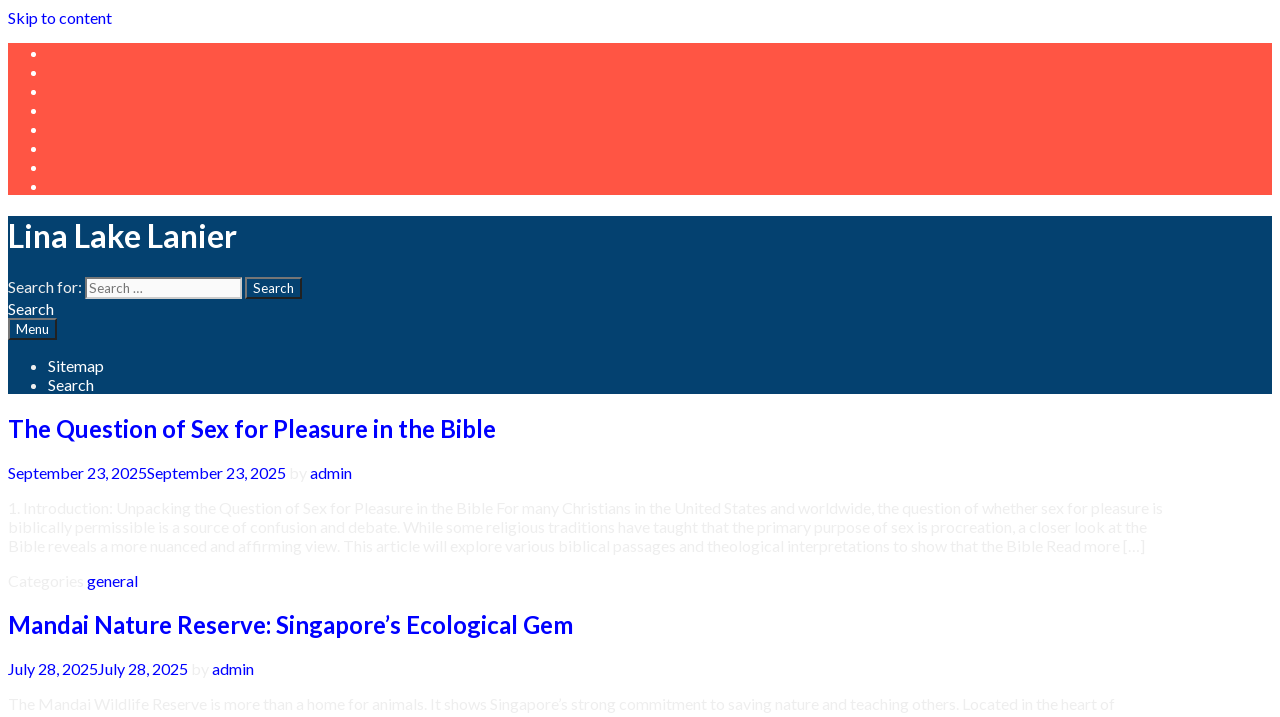

--- FILE ---
content_type: text/html; charset=UTF-8
request_url: https://www.lakelanier.net/
body_size: 35148
content:
<!DOCTYPE html>
<html lang="en-US">
<head>
	<meta charset="UTF-8">
	<meta http-equiv="X-UA-Compatible" content="IE=edge" />
	<link rel="profile" href="http://gmpg.org/xfn/11">
	<title>Lina Lake Lanier</title>
    <style>
        #wpadminbar #wp-admin-bar-p404_free_top_button .ab-icon:before {
            content: "\f103";
            color: red;
            top: 2px;
        }
    </style>
<meta name='robots' content='max-image-preview:large' />
	<style>img:is([sizes="auto" i], [sizes^="auto," i]) { contain-intrinsic-size: 3000px 1500px }</style>
	<link rel='dns-prefetch' href='//fonts.googleapis.com' />
<link rel="alternate" type="application/rss+xml" title="Lina Lake Lanier &raquo; Feed" href="https://www.lakelanier.net/feed/" />
<link rel="alternate" type="application/rss+xml" title="Lina Lake Lanier &raquo; Comments Feed" href="https://www.lakelanier.net/comments/feed/" />
<script type="text/javascript">
/* <![CDATA[ */
window._wpemojiSettings = {"baseUrl":"https:\/\/s.w.org\/images\/core\/emoji\/16.0.1\/72x72\/","ext":".png","svgUrl":"https:\/\/s.w.org\/images\/core\/emoji\/16.0.1\/svg\/","svgExt":".svg","source":{"concatemoji":"https:\/\/www.lakelanier.net\/wp-includes\/js\/wp-emoji-release.min.js?ver=6.8.3"}};
/*! This file is auto-generated */
!function(s,n){var o,i,e;function c(e){try{var t={supportTests:e,timestamp:(new Date).valueOf()};sessionStorage.setItem(o,JSON.stringify(t))}catch(e){}}function p(e,t,n){e.clearRect(0,0,e.canvas.width,e.canvas.height),e.fillText(t,0,0);var t=new Uint32Array(e.getImageData(0,0,e.canvas.width,e.canvas.height).data),a=(e.clearRect(0,0,e.canvas.width,e.canvas.height),e.fillText(n,0,0),new Uint32Array(e.getImageData(0,0,e.canvas.width,e.canvas.height).data));return t.every(function(e,t){return e===a[t]})}function u(e,t){e.clearRect(0,0,e.canvas.width,e.canvas.height),e.fillText(t,0,0);for(var n=e.getImageData(16,16,1,1),a=0;a<n.data.length;a++)if(0!==n.data[a])return!1;return!0}function f(e,t,n,a){switch(t){case"flag":return n(e,"\ud83c\udff3\ufe0f\u200d\u26a7\ufe0f","\ud83c\udff3\ufe0f\u200b\u26a7\ufe0f")?!1:!n(e,"\ud83c\udde8\ud83c\uddf6","\ud83c\udde8\u200b\ud83c\uddf6")&&!n(e,"\ud83c\udff4\udb40\udc67\udb40\udc62\udb40\udc65\udb40\udc6e\udb40\udc67\udb40\udc7f","\ud83c\udff4\u200b\udb40\udc67\u200b\udb40\udc62\u200b\udb40\udc65\u200b\udb40\udc6e\u200b\udb40\udc67\u200b\udb40\udc7f");case"emoji":return!a(e,"\ud83e\udedf")}return!1}function g(e,t,n,a){var r="undefined"!=typeof WorkerGlobalScope&&self instanceof WorkerGlobalScope?new OffscreenCanvas(300,150):s.createElement("canvas"),o=r.getContext("2d",{willReadFrequently:!0}),i=(o.textBaseline="top",o.font="600 32px Arial",{});return e.forEach(function(e){i[e]=t(o,e,n,a)}),i}function t(e){var t=s.createElement("script");t.src=e,t.defer=!0,s.head.appendChild(t)}"undefined"!=typeof Promise&&(o="wpEmojiSettingsSupports",i=["flag","emoji"],n.supports={everything:!0,everythingExceptFlag:!0},e=new Promise(function(e){s.addEventListener("DOMContentLoaded",e,{once:!0})}),new Promise(function(t){var n=function(){try{var e=JSON.parse(sessionStorage.getItem(o));if("object"==typeof e&&"number"==typeof e.timestamp&&(new Date).valueOf()<e.timestamp+604800&&"object"==typeof e.supportTests)return e.supportTests}catch(e){}return null}();if(!n){if("undefined"!=typeof Worker&&"undefined"!=typeof OffscreenCanvas&&"undefined"!=typeof URL&&URL.createObjectURL&&"undefined"!=typeof Blob)try{var e="postMessage("+g.toString()+"("+[JSON.stringify(i),f.toString(),p.toString(),u.toString()].join(",")+"));",a=new Blob([e],{type:"text/javascript"}),r=new Worker(URL.createObjectURL(a),{name:"wpTestEmojiSupports"});return void(r.onmessage=function(e){c(n=e.data),r.terminate(),t(n)})}catch(e){}c(n=g(i,f,p,u))}t(n)}).then(function(e){for(var t in e)n.supports[t]=e[t],n.supports.everything=n.supports.everything&&n.supports[t],"flag"!==t&&(n.supports.everythingExceptFlag=n.supports.everythingExceptFlag&&n.supports[t]);n.supports.everythingExceptFlag=n.supports.everythingExceptFlag&&!n.supports.flag,n.DOMReady=!1,n.readyCallback=function(){n.DOMReady=!0}}).then(function(){return e}).then(function(){var e;n.supports.everything||(n.readyCallback(),(e=n.source||{}).concatemoji?t(e.concatemoji):e.wpemoji&&e.twemoji&&(t(e.twemoji),t(e.wpemoji)))}))}((window,document),window._wpemojiSettings);
/* ]]> */
</script>
<link rel='stylesheet' id='ganga-default-fonts-css' href='//fonts.googleapis.com/css?family=Lato:100,100italic,300,300italic,regular,italic,700,700italic,900,900italic' type='text/css' media='all' />
<style id='wp-emoji-styles-inline-css' type='text/css'>

	img.wp-smiley, img.emoji {
		display: inline !important;
		border: none !important;
		box-shadow: none !important;
		height: 1em !important;
		width: 1em !important;
		margin: 0 0.07em !important;
		vertical-align: -0.1em !important;
		background: none !important;
		padding: 0 !important;
	}
</style>
<link rel='stylesheet' id='wp-block-library-css' href='https://www.lakelanier.net/wp-includes/css/dist/block-library/style.min.css?ver=6.8.3' type='text/css' media='all' />
<style id='classic-theme-styles-inline-css' type='text/css'>
/*! This file is auto-generated */
.wp-block-button__link{color:#fff;background-color:#32373c;border-radius:9999px;box-shadow:none;text-decoration:none;padding:calc(.667em + 2px) calc(1.333em + 2px);font-size:1.125em}.wp-block-file__button{background:#32373c;color:#fff;text-decoration:none}
</style>
<style id='global-styles-inline-css' type='text/css'>
:root{--wp--preset--aspect-ratio--square: 1;--wp--preset--aspect-ratio--4-3: 4/3;--wp--preset--aspect-ratio--3-4: 3/4;--wp--preset--aspect-ratio--3-2: 3/2;--wp--preset--aspect-ratio--2-3: 2/3;--wp--preset--aspect-ratio--16-9: 16/9;--wp--preset--aspect-ratio--9-16: 9/16;--wp--preset--color--black: #000000;--wp--preset--color--cyan-bluish-gray: #abb8c3;--wp--preset--color--white: #ffffff;--wp--preset--color--pale-pink: #f78da7;--wp--preset--color--vivid-red: #cf2e2e;--wp--preset--color--luminous-vivid-orange: #ff6900;--wp--preset--color--luminous-vivid-amber: #fcb900;--wp--preset--color--light-green-cyan: #7bdcb5;--wp--preset--color--vivid-green-cyan: #00d084;--wp--preset--color--pale-cyan-blue: #8ed1fc;--wp--preset--color--vivid-cyan-blue: #0693e3;--wp--preset--color--vivid-purple: #9b51e0;--wp--preset--gradient--vivid-cyan-blue-to-vivid-purple: linear-gradient(135deg,rgba(6,147,227,1) 0%,rgb(155,81,224) 100%);--wp--preset--gradient--light-green-cyan-to-vivid-green-cyan: linear-gradient(135deg,rgb(122,220,180) 0%,rgb(0,208,130) 100%);--wp--preset--gradient--luminous-vivid-amber-to-luminous-vivid-orange: linear-gradient(135deg,rgba(252,185,0,1) 0%,rgba(255,105,0,1) 100%);--wp--preset--gradient--luminous-vivid-orange-to-vivid-red: linear-gradient(135deg,rgba(255,105,0,1) 0%,rgb(207,46,46) 100%);--wp--preset--gradient--very-light-gray-to-cyan-bluish-gray: linear-gradient(135deg,rgb(238,238,238) 0%,rgb(169,184,195) 100%);--wp--preset--gradient--cool-to-warm-spectrum: linear-gradient(135deg,rgb(74,234,220) 0%,rgb(151,120,209) 20%,rgb(207,42,186) 40%,rgb(238,44,130) 60%,rgb(251,105,98) 80%,rgb(254,248,76) 100%);--wp--preset--gradient--blush-light-purple: linear-gradient(135deg,rgb(255,206,236) 0%,rgb(152,150,240) 100%);--wp--preset--gradient--blush-bordeaux: linear-gradient(135deg,rgb(254,205,165) 0%,rgb(254,45,45) 50%,rgb(107,0,62) 100%);--wp--preset--gradient--luminous-dusk: linear-gradient(135deg,rgb(255,203,112) 0%,rgb(199,81,192) 50%,rgb(65,88,208) 100%);--wp--preset--gradient--pale-ocean: linear-gradient(135deg,rgb(255,245,203) 0%,rgb(182,227,212) 50%,rgb(51,167,181) 100%);--wp--preset--gradient--electric-grass: linear-gradient(135deg,rgb(202,248,128) 0%,rgb(113,206,126) 100%);--wp--preset--gradient--midnight: linear-gradient(135deg,rgb(2,3,129) 0%,rgb(40,116,252) 100%);--wp--preset--font-size--small: 13px;--wp--preset--font-size--medium: 20px;--wp--preset--font-size--large: 36px;--wp--preset--font-size--x-large: 42px;--wp--preset--spacing--20: 0.44rem;--wp--preset--spacing--30: 0.67rem;--wp--preset--spacing--40: 1rem;--wp--preset--spacing--50: 1.5rem;--wp--preset--spacing--60: 2.25rem;--wp--preset--spacing--70: 3.38rem;--wp--preset--spacing--80: 5.06rem;--wp--preset--shadow--natural: 6px 6px 9px rgba(0, 0, 0, 0.2);--wp--preset--shadow--deep: 12px 12px 50px rgba(0, 0, 0, 0.4);--wp--preset--shadow--sharp: 6px 6px 0px rgba(0, 0, 0, 0.2);--wp--preset--shadow--outlined: 6px 6px 0px -3px rgba(255, 255, 255, 1), 6px 6px rgba(0, 0, 0, 1);--wp--preset--shadow--crisp: 6px 6px 0px rgba(0, 0, 0, 1);}:where(.is-layout-flex){gap: 0.5em;}:where(.is-layout-grid){gap: 0.5em;}body .is-layout-flex{display: flex;}.is-layout-flex{flex-wrap: wrap;align-items: center;}.is-layout-flex > :is(*, div){margin: 0;}body .is-layout-grid{display: grid;}.is-layout-grid > :is(*, div){margin: 0;}:where(.wp-block-columns.is-layout-flex){gap: 2em;}:where(.wp-block-columns.is-layout-grid){gap: 2em;}:where(.wp-block-post-template.is-layout-flex){gap: 1.25em;}:where(.wp-block-post-template.is-layout-grid){gap: 1.25em;}.has-black-color{color: var(--wp--preset--color--black) !important;}.has-cyan-bluish-gray-color{color: var(--wp--preset--color--cyan-bluish-gray) !important;}.has-white-color{color: var(--wp--preset--color--white) !important;}.has-pale-pink-color{color: var(--wp--preset--color--pale-pink) !important;}.has-vivid-red-color{color: var(--wp--preset--color--vivid-red) !important;}.has-luminous-vivid-orange-color{color: var(--wp--preset--color--luminous-vivid-orange) !important;}.has-luminous-vivid-amber-color{color: var(--wp--preset--color--luminous-vivid-amber) !important;}.has-light-green-cyan-color{color: var(--wp--preset--color--light-green-cyan) !important;}.has-vivid-green-cyan-color{color: var(--wp--preset--color--vivid-green-cyan) !important;}.has-pale-cyan-blue-color{color: var(--wp--preset--color--pale-cyan-blue) !important;}.has-vivid-cyan-blue-color{color: var(--wp--preset--color--vivid-cyan-blue) !important;}.has-vivid-purple-color{color: var(--wp--preset--color--vivid-purple) !important;}.has-black-background-color{background-color: var(--wp--preset--color--black) !important;}.has-cyan-bluish-gray-background-color{background-color: var(--wp--preset--color--cyan-bluish-gray) !important;}.has-white-background-color{background-color: var(--wp--preset--color--white) !important;}.has-pale-pink-background-color{background-color: var(--wp--preset--color--pale-pink) !important;}.has-vivid-red-background-color{background-color: var(--wp--preset--color--vivid-red) !important;}.has-luminous-vivid-orange-background-color{background-color: var(--wp--preset--color--luminous-vivid-orange) !important;}.has-luminous-vivid-amber-background-color{background-color: var(--wp--preset--color--luminous-vivid-amber) !important;}.has-light-green-cyan-background-color{background-color: var(--wp--preset--color--light-green-cyan) !important;}.has-vivid-green-cyan-background-color{background-color: var(--wp--preset--color--vivid-green-cyan) !important;}.has-pale-cyan-blue-background-color{background-color: var(--wp--preset--color--pale-cyan-blue) !important;}.has-vivid-cyan-blue-background-color{background-color: var(--wp--preset--color--vivid-cyan-blue) !important;}.has-vivid-purple-background-color{background-color: var(--wp--preset--color--vivid-purple) !important;}.has-black-border-color{border-color: var(--wp--preset--color--black) !important;}.has-cyan-bluish-gray-border-color{border-color: var(--wp--preset--color--cyan-bluish-gray) !important;}.has-white-border-color{border-color: var(--wp--preset--color--white) !important;}.has-pale-pink-border-color{border-color: var(--wp--preset--color--pale-pink) !important;}.has-vivid-red-border-color{border-color: var(--wp--preset--color--vivid-red) !important;}.has-luminous-vivid-orange-border-color{border-color: var(--wp--preset--color--luminous-vivid-orange) !important;}.has-luminous-vivid-amber-border-color{border-color: var(--wp--preset--color--luminous-vivid-amber) !important;}.has-light-green-cyan-border-color{border-color: var(--wp--preset--color--light-green-cyan) !important;}.has-vivid-green-cyan-border-color{border-color: var(--wp--preset--color--vivid-green-cyan) !important;}.has-pale-cyan-blue-border-color{border-color: var(--wp--preset--color--pale-cyan-blue) !important;}.has-vivid-cyan-blue-border-color{border-color: var(--wp--preset--color--vivid-cyan-blue) !important;}.has-vivid-purple-border-color{border-color: var(--wp--preset--color--vivid-purple) !important;}.has-vivid-cyan-blue-to-vivid-purple-gradient-background{background: var(--wp--preset--gradient--vivid-cyan-blue-to-vivid-purple) !important;}.has-light-green-cyan-to-vivid-green-cyan-gradient-background{background: var(--wp--preset--gradient--light-green-cyan-to-vivid-green-cyan) !important;}.has-luminous-vivid-amber-to-luminous-vivid-orange-gradient-background{background: var(--wp--preset--gradient--luminous-vivid-amber-to-luminous-vivid-orange) !important;}.has-luminous-vivid-orange-to-vivid-red-gradient-background{background: var(--wp--preset--gradient--luminous-vivid-orange-to-vivid-red) !important;}.has-very-light-gray-to-cyan-bluish-gray-gradient-background{background: var(--wp--preset--gradient--very-light-gray-to-cyan-bluish-gray) !important;}.has-cool-to-warm-spectrum-gradient-background{background: var(--wp--preset--gradient--cool-to-warm-spectrum) !important;}.has-blush-light-purple-gradient-background{background: var(--wp--preset--gradient--blush-light-purple) !important;}.has-blush-bordeaux-gradient-background{background: var(--wp--preset--gradient--blush-bordeaux) !important;}.has-luminous-dusk-gradient-background{background: var(--wp--preset--gradient--luminous-dusk) !important;}.has-pale-ocean-gradient-background{background: var(--wp--preset--gradient--pale-ocean) !important;}.has-electric-grass-gradient-background{background: var(--wp--preset--gradient--electric-grass) !important;}.has-midnight-gradient-background{background: var(--wp--preset--gradient--midnight) !important;}.has-small-font-size{font-size: var(--wp--preset--font-size--small) !important;}.has-medium-font-size{font-size: var(--wp--preset--font-size--medium) !important;}.has-large-font-size{font-size: var(--wp--preset--font-size--large) !important;}.has-x-large-font-size{font-size: var(--wp--preset--font-size--x-large) !important;}
:where(.wp-block-post-template.is-layout-flex){gap: 1.25em;}:where(.wp-block-post-template.is-layout-grid){gap: 1.25em;}
:where(.wp-block-columns.is-layout-flex){gap: 2em;}:where(.wp-block-columns.is-layout-grid){gap: 2em;}
:root :where(.wp-block-pullquote){font-size: 1.5em;line-height: 1.6;}
</style>
<link rel='stylesheet' id='ganga-style-grid-css' href='https://www.lakelanier.net/wp-content/themes/ganga/css/unsemantic-grid.min.css?ver=1.1.1' type='text/css' media='all' />
<link rel='stylesheet' id='ganga-style-css' href='https://www.lakelanier.net/wp-content/themes/ganga/style.min.css?ver=1.1.1' type='text/css' media='all' />
<style id='ganga-style-inline-css' type='text/css'>
body{color:#eeeeee;}.ganga-side-left-cover,.ganga-side-right-cover{background-color:#ff5544;}a, a:visited{color:#ffffff;text-decoration:none;}a:hover, a:focus, a:active{color:#eeeeee;text-decoration:none;}body .grid-container{max-width:1170px;}body, button, input, select, textarea{font-family:"Lato";}.main-navigation .main-nav ul ul li a{font-size:15px;}@media (max-width:768px){.main-title{font-size:25px;}h1{font-size:30px;}h2{font-size:25px;}}.top-bar{background-color:#ff5544;color:#ffffff;}.top-bar a,.top-bar a:visited{color:#ffffff;}.top-bar a:hover{color:#dddddd;}.site-header, .transparent-header.nav-below-header .site-header{background-color:#044170;}.main-title a,.main-title a:hover,.main-title a:visited{color:#ffffff;}.site-description{color:#ffffff;}.main-navigation,.main-navigation ul ul,.transparent-header .main-navigation.is_stuck{background-color:#044170;}.main-navigation .main-nav ul li a,.menu-toggle{color:#ffffff;}.main-navigation .main-nav ul li:hover > a,.main-navigation .main-nav ul li:focus > a, .main-navigation .main-nav ul li.sfHover > a{color:#dddddd;}button.menu-toggle:hover,button.menu-toggle:focus,.main-navigation .mobile-bar-items a,.main-navigation .mobile-bar-items a:hover,.main-navigation .mobile-bar-items a:focus{color:#ffffff;}.inside-navigation .search-form input[type="search"]:focus{color:#dddddd;}.main-navigation ul ul{background-color:#ffffff;}.main-navigation .main-nav ul ul li a{color:#ff5544;}.main-navigation .main-nav ul ul li:hover > a,.main-navigation .main-nav ul ul li:focus > a,.main-navigation .main-nav ul ul li.sfHover > a{color:#333333;}.page-header-blog,.page-header-blog-corner{background-color:#044170;}.page-header-blog-content h2{color:#ff5544;}.page-header-blog-content h2 strong{background-color:#ff5544;color:#ffffff;}.page-header-blog-content p{color:#ffffff;}.page-header-blog-content .button{color:#ffffff;}.page-header-blog-content .button{background-color:#ff5544;}.page-header-blog-content .button:hover{color:#222222;}.page-header-blog-content .button:hover{background-color:#ffffff;}.sidebar .widget{background-color:#044170;}.footer-widgets{color:#ffffff;background-color:#044170;}.footer-widgets h1,.footer-widgets h2,.footer-widgets h3{color:#ffffff;}.footer-widgets a,.footer-widgets a:visited{color:#ffffff;}.footer-widgets a:hover{color:#dddddd;}.footer-widgets .widget-title{color:#ffffff;}.site-info{color:#ffffff;background-color:#ff5544;}.site-info a,.site-info a:visited{color:#ffffff;}.site-info a:hover{color:#dddddd;}input[type="text"],input[type="email"],input[type="url"],input[type="password"],input[type="search"],input[type="tel"],input[type="number"],textarea,select{color:#555555;background-color:#fafafa;border-color:#cccccc;}input[type="text"]:focus,input[type="email"]:focus,input[type="url"]:focus,input[type="password"]:focus,input[type="search"]:focus,input[type="tel"]:focus,input[type="number"]:focus,textarea:focus,select:focus{color:#555555;background-color:#ffffff;border-color:#bfbfbf;}button,html input[type="button"],input[type="reset"],input[type="submit"],a.button,a.button:visited{color:#ffffff;background-color:#044170;}button:hover,html input[type="button"]:hover,input[type="reset"]:hover,input[type="submit"]:hover,a.button:hover,button:focus,html input[type="button"]:focus,input[type="reset"]:focus,input[type="submit"]:focus,a.button:focus{color:#222222;background-color:#ffffff;}.ganga-back-to-top,.ganga-back-to-top:visited{background-color:rgba(4,65,112,0.7);color:#ffffff;}.ganga-back-to-top:hover,.ganga-back-to-top:focus{background-color:#044170;color:#ffffff;}.ganga-side-left-content .ganga-side-left-socials ul,.ganga-side-left-content .ganga-side-left-text{color:#ffffff;background-color:#ff5544;}.ganga-side-left-content a{color:#ffffff;}.ganga-side-left-content a:hover{color:#dddddd;}@media (min-width:768px){.transparent-header .site-header{width:calc(100% - 0px - 0px) !important;}}@media (max-width:768px){.separate-containers .inside-article, .separate-containers .comments-area, .separate-containers .page-header, .separate-containers .paging-navigation, .one-container .site-content, .inside-page-header{padding:15px;}}.nav-float-right .is_stuck.main-navigation{width:calc(100% - 0px - 0px) !important;}@media (max-width:768px){body{padding:0px;}}.main-navigation ul ul{top:auto;}.inside-navigation .search-form, .inside-navigation .search-form input{height:100%;}.rtl .menu-item-has-children .dropdown-menu-toggle{padding-left:9px;}.rtl .main-navigation .main-nav ul li.menu-item-has-children > a{padding-right:9px;}
</style>
<link rel='stylesheet' id='ganga-mobile-style-css' href='https://www.lakelanier.net/wp-content/themes/ganga/css/mobile.min.css?ver=1.1.1' type='text/css' media='all' />
<link rel='stylesheet' id='font-awesome-css' href='https://www.lakelanier.net/wp-content/themes/ganga/css/font-awesome.min.css?ver=5.1' type='text/css' media='all' />
<link rel='stylesheet' id='wp-pagenavi-css' href='https://www.lakelanier.net/wp-content/plugins/wp-pagenavi/pagenavi-css.css?ver=2.70' type='text/css' media='all' />
<script type="text/javascript" src="https://www.lakelanier.net/wp-includes/js/jquery/jquery.min.js?ver=3.7.1" id="jquery-core-js"></script>
<script type="text/javascript" src="https://www.lakelanier.net/wp-includes/js/jquery/jquery-migrate.min.js?ver=3.4.1" id="jquery-migrate-js"></script>
<link rel="https://api.w.org/" href="https://www.lakelanier.net/wp-json/" /><link rel="EditURI" type="application/rsd+xml" title="RSD" href="https://www.lakelanier.net/xmlrpc.php?rsd" />
<meta name="generator" content="WordPress 6.8.3" />
<meta name="viewport" content="width=device-width, initial-scale=1">		<style type="text/css" id="wp-custom-css">
			a {
  color: blue;
}
a:active {
  color: blue;
}
/* visited link */
a:visited {
  color: green;
}		</style>
		</head>

<body itemtype='https://schema.org/Blog' itemscope='itemscope' class="home blog wp-theme-ganga  right-sidebar nav-float-right fluid-header one-container active-footer-widgets-3 nav-search-enabled nav-aligned-right header-aligned-left dropdown-hover">
	<a class="screen-reader-text skip-link" href="#content" title="Skip to content">Skip to content</a>		<div class="top-bar top-bar-align-left">
			<div class="inside-top-bar grid-container grid-parent">
				                    <div class="ganga-social-bar">
    	<ul class="ganga-socials-list">
                	<li><a href="#" target="_blank"><i class="fa fa-facebook-square"></i></a></li>
                        	<li><a href="#" target="_blank"><i class="fa fa-twitter"></i></a></li>
                        	<li><a href="#" target="_blank"><i class="fa fa-google"></i></a></li>
                        	<li><a href="#" target="_blank"><i class="fa fa-tumblr"></i></a></li>
                        	<li><a href="#" target="_blank"><i class="fa fa-pinterest"></i></a></li>
                        	<li><a href="#" target="_blank"><i class="fa fa-youtube"></i></a></li>
                        	<li><a href="#" target="_blank"><i class="fa fa-linkedin"></i></a></li>
                                                	<li><a href="mailto:#"><i class="fa fa-envelope"></i></a></li>
                </ul>
    </div>    
				</div>
		</div>
				<header itemtype="https://schema.org/WPHeader" itemscope="itemscope" id="masthead" class="site-header" style="background-image: url()">
			<div class="inside-header grid-container grid-parent">
            	<div class="header-content-h">
				<div class="site-branding">
					<h1 class="main-title" itemprop="headline">
				<a href="https://www.lakelanier.net/" rel="home">
					Lina Lake Lanier
				</a>
			</h1>
					
				</div>		<nav itemtype="https://schema.org/SiteNavigationElement" itemscope="itemscope" id="site-navigation" class="main-navigation">
			<div class="inside-navigation grid-container grid-parent">
				<form method="get" class="search-form" action="https://www.lakelanier.net/">
	<label>
		<span class="screen-reader-text">Search for:</span>
		<input type="search" class="search-field" placeholder="Search &hellip;" value="" name="s" title="Search for:">
	</label>
	<input type="submit" class="search-submit" value="Search">
</form>
		<div class="mobile-bar-items">
						<span class="search-item" title="Search">
				<a href="#">
					<span class="screen-reader-text">Search</span>
				</a>
			</span>
		</div><!-- .mobile-bar-items -->
						<button class="menu-toggle" aria-controls="primary-menu" aria-expanded="false">
										<span class="mobile-menu">Menu</span>
				</button>
						<div id="primary-menu" class="main-nav">
			<ul class="menu sf-menu">
				<li class="page_item page-item-402"><a href="https://www.lakelanier.net/sitemap/">Sitemap</a></li>
<li class="search-item" title="Search"><a href="#"><span class="screen-reader-text">Search</span></a></li>			</ul>
		</div><!-- .main-nav -->
					</div><!-- .inside-navigation -->
		</nav><!-- #site-navigation -->
		                </div><!-- .header-content-h -->
			</div><!-- .inside-header -->
		</header><!-- #masthead -->
		
	<div id="page" class="hfeed site grid-container container grid-parent">
		<div id="content" class="site-content">
			
	<div id="primary" class="content-area grid-parent mobile-grid-100 grid-75 tablet-grid-75">
		<main id="main" class="site-main">
			<article id="post-504" class="post-504 post type-post status-publish format-standard hentry category-general" itemtype='https://schema.org/CreativeWork' itemscope='itemscope'>
	<div class="inside-article">
    	<div class="article-holder">
		
		<header class="entry-header">
			<h2 class="entry-title" itemprop="headline"><a href="https://www.lakelanier.net/the-question-of-sex-for-pleasure-in-the-bible/" rel="bookmark">The Question of Sex for Pleasure in the Bible</a></h2>			<div class="entry-meta">
				<span class="posted-on"><a href="https://www.lakelanier.net/the-question-of-sex-for-pleasure-in-the-bible/" title="4:22 am" rel="bookmark"><time class="updated" datetime="2025-09-23T04:22:51+00:00" itemprop="dateModified">September 23, 2025</time><time class="entry-date published" datetime="2025-09-23T04:22:48+00:00" itemprop="datePublished">September 23, 2025</time></a></span> <span class="byline"><span class="author vcard" itemtype="https://schema.org/Person" itemscope="itemscope" itemprop="author">by <a class="url fn n" href="https://www.lakelanier.net/author/admin/" title="View all posts by admin" rel="author" itemprop="url"><span class="author-name" itemprop="name">admin</span></a></span></span>			</div><!-- .entry-meta -->
				</header><!-- .entry-header -->

		
			<div class="entry-summary" itemprop="text">
				<p>1. Introduction: Unpacking the Question of Sex for Pleasure in the Bible For many Christians in the United States and worldwide, the question of whether sex for pleasure is biblically permissible is a source of confusion and debate. While some religious traditions have taught that the primary purpose of sex is procreation, a closer look at the Bible reveals a more nuanced and affirming view. This article will explore various biblical passages and theological interpretations to show that the Bible Read more [&#8230;]</p>
			</div><!-- .entry-summary -->

					<footer class="entry-meta">
				<span class="cat-links"><span class="screen-reader-text">Categories </span><a href="https://www.lakelanier.net/category/general/" rel="category tag">general</a></span>							</footer><!-- .entry-meta -->
		        </div>
	</div><!-- .inside-article -->
</article><!-- #post-## -->
<article id="post-489" class="post-489 post type-post status-publish format-standard hentry category-general" itemtype='https://schema.org/CreativeWork' itemscope='itemscope'>
	<div class="inside-article">
    	<div class="article-holder">
		
		<header class="entry-header">
			<h2 class="entry-title" itemprop="headline"><a href="https://www.lakelanier.net/mandai-nature-reserve-singapores-ecological-gem/" rel="bookmark">Mandai Nature Reserve: Singapore&#8217;s Ecological Gem</a></h2>			<div class="entry-meta">
				<span class="posted-on"><a href="https://www.lakelanier.net/mandai-nature-reserve-singapores-ecological-gem/" title="2:31 am" rel="bookmark"><time class="updated" datetime="2025-07-28T02:31:13+00:00" itemprop="dateModified">July 28, 2025</time><time class="entry-date published" datetime="2025-07-28T02:31:10+00:00" itemprop="datePublished">July 28, 2025</time></a></span> <span class="byline"><span class="author vcard" itemtype="https://schema.org/Person" itemscope="itemscope" itemprop="author">by <a class="url fn n" href="https://www.lakelanier.net/author/admin/" title="View all posts by admin" rel="author" itemprop="url"><span class="author-name" itemprop="name">admin</span></a></span></span>			</div><!-- .entry-meta -->
				</header><!-- .entry-header -->

		
			<div class="entry-summary" itemprop="text">
				<p>The Mandai Wildlife Reserve is more than a home for animals. It shows Singapore&#8217;s strong commitment to saving nature and teaching others. Located in the heart of Singapore, it&#8217;s a key spot for protecting wildlife and teaching about nature. This reserve is a safe place for many plants and animals. It&#8217;s a chance for visitors to learn about and connect with nature. By helping with conservation, the Mandai Wildlife Reserve helps keep Singapore&#8217;s natural beauty alive. Key Takeaways The Read more [&#8230;]</p>
			</div><!-- .entry-summary -->

					<footer class="entry-meta">
				<span class="cat-links"><span class="screen-reader-text">Categories </span><a href="https://www.lakelanier.net/category/general/" rel="category tag">general</a></span>							</footer><!-- .entry-meta -->
		        </div>
	</div><!-- .inside-article -->
</article><!-- #post-## -->
<article id="post-482" class="post-482 post type-post status-publish format-standard hentry category-general" itemtype='https://schema.org/CreativeWork' itemscope='itemscope'>
	<div class="inside-article">
    	<div class="article-holder">
		
		<header class="entry-header">
			<h2 class="entry-title" itemprop="headline"><a href="https://www.lakelanier.net/the-ultimate-guide-to-bar-harbor-15-unforgettable-things-to-do/" rel="bookmark">The Ultimate Guide to Bar Harbor: 15 Unforgettable Things to Do</a></h2>			<div class="entry-meta">
				<span class="posted-on"><a href="https://www.lakelanier.net/the-ultimate-guide-to-bar-harbor-15-unforgettable-things-to-do/" title="6:36 am" rel="bookmark"><time class="updated" datetime="2025-06-25T06:40:02+00:00" itemprop="dateModified">June 25, 2025</time><time class="entry-date published" datetime="2025-06-25T06:36:05+00:00" itemprop="datePublished">June 25, 2025</time></a></span> <span class="byline"><span class="author vcard" itemtype="https://schema.org/Person" itemscope="itemscope" itemprop="author">by <a class="url fn n" href="https://www.lakelanier.net/author/admin/" title="View all posts by admin" rel="author" itemprop="url"><span class="author-name" itemprop="name">admin</span></a></span></span>			</div><!-- .entry-meta -->
				</header><!-- .entry-header -->

		
			<div class="entry-summary" itemprop="text">
				<p>Nestled on the rugged coast of Maine, Bar Harbor is a town where the mountains truly meet the sea. It’s a place of breathtaking natural beauty, classic New England charm, and endless adventure. Serving as the vibrant gateway to the magnificent Acadia National Park, this coastal gem offers the perfect blend of outdoor exploration and small-town relaxation. Whether you&#8217;re planning to hike granite peaks, feast on fresh lobster, or watch the sunrise over the Atlantic, this guide will walk you Read more [&#8230;]</p>
			</div><!-- .entry-summary -->

					<footer class="entry-meta">
				<span class="cat-links"><span class="screen-reader-text">Categories </span><a href="https://www.lakelanier.net/category/general/" rel="category tag">general</a></span>							</footer><!-- .entry-meta -->
		        </div>
	</div><!-- .inside-article -->
</article><!-- #post-## -->
<article id="post-475" class="post-475 post type-post status-publish format-standard hentry category-general" itemtype='https://schema.org/CreativeWork' itemscope='itemscope'>
	<div class="inside-article">
    	<div class="article-holder">
		
		<header class="entry-header">
			<h2 class="entry-title" itemprop="headline"><a href="https://www.lakelanier.net/can-a-convicted-felon-travel-to-mexico/" rel="bookmark">Can a Convicted Felon Travel to Mexico?</a></h2>			<div class="entry-meta">
				<span class="posted-on"><a href="https://www.lakelanier.net/can-a-convicted-felon-travel-to-mexico/" title="2:22 am" rel="bookmark"><time class="updated" datetime="2024-12-22T02:22:56+00:00" itemprop="dateModified">December 22, 2024</time><time class="entry-date published" datetime="2024-12-22T02:22:54+00:00" itemprop="datePublished">December 22, 2024</time></a></span> <span class="byline"><span class="author vcard" itemtype="https://schema.org/Person" itemscope="itemscope" itemprop="author">by <a class="url fn n" href="https://www.lakelanier.net/author/admin/" title="View all posts by admin" rel="author" itemprop="url"><span class="author-name" itemprop="name">admin</span></a></span></span>			</div><!-- .entry-meta -->
				</header><!-- .entry-header -->

		
			<div class="entry-summary" itemprop="text">
				<p>1. Felony Convictions and International Travel: An Overview A felony conviction can have significant implications for international travel. Many countries have restrictions on entry for individuals with criminal records, and Mexico is no exception. While a felony conviction doesn&#8217;t automatically bar you from entering Mexico, it&#8217;s crucial to understand their immigration policies and be prepared for potential challenges. 2. Mexico&#8217;s Immigration Policies: Entry Requirements for Felons Mexico, Read more [&#8230;]</p>
			</div><!-- .entry-summary -->

					<footer class="entry-meta">
				<span class="cat-links"><span class="screen-reader-text">Categories </span><a href="https://www.lakelanier.net/category/general/" rel="category tag">general</a></span>							</footer><!-- .entry-meta -->
		        </div>
	</div><!-- .inside-article -->
</article><!-- #post-## -->
<article id="post-468" class="post-468 post type-post status-publish format-standard hentry category-general" itemtype='https://schema.org/CreativeWork' itemscope='itemscope'>
	<div class="inside-article">
    	<div class="article-holder">
		
		<header class="entry-header">
			<h2 class="entry-title" itemprop="headline"><a href="https://www.lakelanier.net/do-rodents-eat-desert-marigolds/" rel="bookmark">Do Rodents Eat Desert Marigolds?</a></h2>			<div class="entry-meta">
				<span class="posted-on"><a href="https://www.lakelanier.net/do-rodents-eat-desert-marigolds/" title="4:39 am" rel="bookmark"><time class="updated" datetime="2024-11-25T06:09:00+00:00" itemprop="dateModified">November 25, 2024</time><time class="entry-date published" datetime="2024-11-25T04:39:03+00:00" itemprop="datePublished">November 25, 2024</time></a></span> <span class="byline"><span class="author vcard" itemtype="https://schema.org/Person" itemscope="itemscope" itemprop="author">by <a class="url fn n" href="https://www.lakelanier.net/author/admin/" title="View all posts by admin" rel="author" itemprop="url"><span class="author-name" itemprop="name">admin</span></a></span></span>			</div><!-- .entry-meta -->
				</header><!-- .entry-header -->

		
			<div class="entry-summary" itemprop="text">
				<p>Introduction: Desert Marigolds &#8211; More Than Just a Pretty Face The desert marigold (Baileya multiradiata) paints the arid landscapes of the southwestern United States and Mexico with vibrant splashes of gold. This cheerful wildflower, blooming against all odds in a harsh environment, is more than just a pretty face. It plays a vital role in the desert ecosystem, providing nectar for pollinators and seeds for various animals. But does this include the desert&#8217;s abundant rodent population? Do Read more [&#8230;]</p>
			</div><!-- .entry-summary -->

					<footer class="entry-meta">
				<span class="cat-links"><span class="screen-reader-text">Categories </span><a href="https://www.lakelanier.net/category/general/" rel="category tag">general</a></span>							</footer><!-- .entry-meta -->
		        </div>
	</div><!-- .inside-article -->
</article><!-- #post-## -->
<article id="post-465" class="post-465 post type-post status-publish format-standard hentry category-general" itemtype='https://schema.org/CreativeWork' itemscope='itemscope'>
	<div class="inside-article">
    	<div class="article-holder">
		
		<header class="entry-header">
			<h2 class="entry-title" itemprop="headline"><a href="https://www.lakelanier.net/nourishing-elegance-choosing-the-best-fertilizer-for-your-graceful-bamboo/" rel="bookmark">Nourishing Elegance: Choosing the Best Fertilizer for Your Graceful Bamboo</a></h2>			<div class="entry-meta">
				<span class="posted-on"><a href="https://www.lakelanier.net/nourishing-elegance-choosing-the-best-fertilizer-for-your-graceful-bamboo/" title="11:26 am" rel="bookmark"><time class="updated" datetime="2024-11-20T11:26:40+00:00" itemprop="dateModified">November 20, 2024</time><time class="entry-date published" datetime="2024-11-20T11:26:39+00:00" itemprop="datePublished">November 20, 2024</time></a></span> <span class="byline"><span class="author vcard" itemtype="https://schema.org/Person" itemscope="itemscope" itemprop="author">by <a class="url fn n" href="https://www.lakelanier.net/author/admin/" title="View all posts by admin" rel="author" itemprop="url"><span class="author-name" itemprop="name">admin</span></a></span></span>			</div><!-- .entry-meta -->
				</header><!-- .entry-header -->

		
			<div class="entry-summary" itemprop="text">
				<p>Introduction: Understanding Graceful Bamboo&#8217;s Needs Graceful bamboo, also known as Dracaena sanderiana, has become a beloved houseplant due to its elegant appearance and ease of care. Often grown in water or with its roots submerged in pebbles, this versatile plant adds a touch of zen to any space. While relatively low-maintenance, graceful bamboo still requires proper nutrition to thrive and maintain its vibrant foliage. This guide explores the best fertilizer choices and provides a comprehensive Read more [&#8230;]</p>
			</div><!-- .entry-summary -->

					<footer class="entry-meta">
				<span class="cat-links"><span class="screen-reader-text">Categories </span><a href="https://www.lakelanier.net/category/general/" rel="category tag">general</a></span>							</footer><!-- .entry-meta -->
		        </div>
	</div><!-- .inside-article -->
</article><!-- #post-## -->
<article id="post-459" class="post-459 post type-post status-publish format-standard hentry category-general" itemtype='https://schema.org/CreativeWork' itemscope='itemscope'>
	<div class="inside-article">
    	<div class="article-holder">
		
		<header class="entry-header">
			<h2 class="entry-title" itemprop="headline"><a href="https://www.lakelanier.net/fenugreek-benefits/" rel="bookmark">Fenugreek Benefits</a></h2>			<div class="entry-meta">
				<span class="posted-on"><a href="https://www.lakelanier.net/fenugreek-benefits/" title="4:36 am" rel="bookmark"><time class="updated" datetime="2024-10-21T07:47:05+00:00" itemprop="dateModified">October 21, 2024</time><time class="entry-date published" datetime="2024-10-21T04:36:23+00:00" itemprop="datePublished">October 21, 2024</time></a></span> <span class="byline"><span class="author vcard" itemtype="https://schema.org/Person" itemscope="itemscope" itemprop="author">by <a class="url fn n" href="https://www.lakelanier.net/author/admin/" title="View all posts by admin" rel="author" itemprop="url"><span class="author-name" itemprop="name">admin</span></a></span></span>			</div><!-- .entry-meta -->
				</header><!-- .entry-header -->

		
			<div class="entry-summary" itemprop="text">
				<p>Fenugreek benefits include alleviating menstrual cramps, increasing breastfeeding mothers&#8217; milk supply, lowering cholesterol levels and acting as a natural diuretic. Clinical studies demonstrate that including methi seeds or taking fenugreek supplements into meals can help lower post-meal blood sugar levels and increase insulin sensitivity among those living with diabetes. Antioxidants Fenugreek contains antioxidants which can help your body combat disease by neutralizing free radicals Read more [&#8230;]</p>
			</div><!-- .entry-summary -->

					<footer class="entry-meta">
				<span class="cat-links"><span class="screen-reader-text">Categories </span><a href="https://www.lakelanier.net/category/general/" rel="category tag">general</a></span>							</footer><!-- .entry-meta -->
		        </div>
	</div><!-- .inside-article -->
</article><!-- #post-## -->
<article id="post-455" class="post-455 post type-post status-publish format-standard hentry category-general" itemtype='https://schema.org/CreativeWork' itemscope='itemscope'>
	<div class="inside-article">
    	<div class="article-holder">
		
		<header class="entry-header">
			<h2 class="entry-title" itemprop="headline"><a href="https://www.lakelanier.net/is-black-tea-good-for-you/" rel="bookmark">Is Black Tea Good For You?</a></h2>			<div class="entry-meta">
				<span class="posted-on"><a href="https://www.lakelanier.net/is-black-tea-good-for-you/" title="8:13 am" rel="bookmark"><time class="updated" datetime="2024-09-20T08:16:33+00:00" itemprop="dateModified">September 20, 2024</time><time class="entry-date published" datetime="2024-09-20T08:13:37+00:00" itemprop="datePublished">September 20, 2024</time></a></span> <span class="byline"><span class="author vcard" itemtype="https://schema.org/Person" itemscope="itemscope" itemprop="author">by <a class="url fn n" href="https://www.lakelanier.net/author/admin/" title="View all posts by admin" rel="author" itemprop="url"><span class="author-name" itemprop="name">admin</span></a></span></span>			</div><!-- .entry-meta -->
				</header><!-- .entry-header -->

		
			<div class="entry-summary" itemprop="text">
				<p>Black tea offers many impressive health advantages, such as lower blood pressure, enhanced mental alertness and decreased cancer risk. How many cups you should safely consume depends entirely upon your own tolerance to caffeine. Studies have demonstrated that those who regularly drink black tea are less likely to experience major cardiovascular diseases like heart attack and stroke, while also helping reduce stress that could increase their blood pressure. It’s a Natural Stress Reliever One Read more [&#8230;]</p>
			</div><!-- .entry-summary -->

					<footer class="entry-meta">
				<span class="cat-links"><span class="screen-reader-text">Categories </span><a href="https://www.lakelanier.net/category/general/" rel="category tag">general</a></span>							</footer><!-- .entry-meta -->
		        </div>
	</div><!-- .inside-article -->
</article><!-- #post-## -->
<article id="post-450" class="post-450 post type-post status-publish format-standard hentry category-general" itemtype='https://schema.org/CreativeWork' itemscope='itemscope'>
	<div class="inside-article">
    	<div class="article-holder">
		
		<header class="entry-header">
			<h2 class="entry-title" itemprop="headline"><a href="https://www.lakelanier.net/how-to-care-for-dip-nails/" rel="bookmark">How to Care For Dip Nails</a></h2>			<div class="entry-meta">
				<span class="posted-on"><a href="https://www.lakelanier.net/how-to-care-for-dip-nails/" title="6:32 am" rel="bookmark"><time class="updated" datetime="2024-07-31T07:03:18+00:00" itemprop="dateModified">July 31, 2024</time><time class="entry-date published" datetime="2024-07-30T06:32:51+00:00" itemprop="datePublished">July 30, 2024</time></a></span> <span class="byline"><span class="author vcard" itemtype="https://schema.org/Person" itemscope="itemscope" itemprop="author">by <a class="url fn n" href="https://www.lakelanier.net/author/admin/" title="View all posts by admin" rel="author" itemprop="url"><span class="author-name" itemprop="name">admin</span></a></span></span>			</div><!-- .entry-meta -->
				</header><!-- .entry-header -->

		
			<div class="entry-summary" itemprop="text">
				<p>Dip nails have quickly become a trending nail trend. Although stunning in appearance, dipping can cause damage to natural nails if cared for improperly. Some individuals develop an allergic reaction to the adhesives used in dip nail products. Furthermore, frequent application of gel manicures can weaken nails over time. Avoid Using Hand Sanitizer Snagging a bottle of hand sanitizer may seem like an easy solution when on-the-go, but doing so with dip nails could ruin their appearance. Read more [&#8230;]</p>
			</div><!-- .entry-summary -->

					<footer class="entry-meta">
				<span class="cat-links"><span class="screen-reader-text">Categories </span><a href="https://www.lakelanier.net/category/general/" rel="category tag">general</a></span>							</footer><!-- .entry-meta -->
		        </div>
	</div><!-- .inside-article -->
</article><!-- #post-## -->
<article id="post-443" class="post-443 post type-post status-publish format-standard hentry category-general" itemtype='https://schema.org/CreativeWork' itemscope='itemscope'>
	<div class="inside-article">
    	<div class="article-holder">
		
		<header class="entry-header">
			<h2 class="entry-title" itemprop="headline"><a href="https://www.lakelanier.net/the-benefits-of-digital-signage-software-in-menands-ny/" rel="bookmark">The Benefits of Digital Signage Software in Menands NY</a></h2>			<div class="entry-meta">
				<span class="posted-on"><a href="https://www.lakelanier.net/the-benefits-of-digital-signage-software-in-menands-ny/" title="7:15 am" rel="bookmark"><time class="updated" datetime="2024-05-13T07:15:04+00:00" itemprop="dateModified">May 13, 2024</time><time class="entry-date published" datetime="2024-05-13T07:15:03+00:00" itemprop="datePublished">May 13, 2024</time></a></span> <span class="byline"><span class="author vcard" itemtype="https://schema.org/Person" itemscope="itemscope" itemprop="author">by <a class="url fn n" href="https://www.lakelanier.net/author/admin/" title="View all posts by admin" rel="author" itemprop="url"><span class="author-name" itemprop="name">admin</span></a></span></span>			</div><!-- .entry-meta -->
				</header><!-- .entry-header -->

		
			<div class="entry-summary" itemprop="text">
				<p>Digital signage software enables businesses to communicate effectively with customers using dynamic displays that offer relevant information, increasing customer engagement and retention while being cost-efficient compared to traditional communication methods. When selecting a digital signage management system, take note of its versatility in Menands NY. Check to ensure it can support multiple devices including flat-screens, video walls and interactive screens; additionally inquire as Read more [&#8230;]</p>
			</div><!-- .entry-summary -->

					<footer class="entry-meta">
				<span class="cat-links"><span class="screen-reader-text">Categories </span><a href="https://www.lakelanier.net/category/general/" rel="category tag">general</a></span>							</footer><!-- .entry-meta -->
		        </div>
	</div><!-- .inside-article -->
</article><!-- #post-## -->
<article id="post-440" class="post-440 post type-post status-publish format-standard hentry category-general" itemtype='https://schema.org/CreativeWork' itemscope='itemscope'>
	<div class="inside-article">
    	<div class="article-holder">
		
		<header class="entry-header">
			<h2 class="entry-title" itemprop="headline"><a href="https://www.lakelanier.net/the-benefits-of-capacitive-touchscreen-technology-in-albany-georgia/" rel="bookmark">The Benefits of Capacitive Touchscreen Technology in Albany Georgia</a></h2>			<div class="entry-meta">
				<span class="posted-on"><a href="https://www.lakelanier.net/the-benefits-of-capacitive-touchscreen-technology-in-albany-georgia/" title="7:41 am" rel="bookmark"><time class="updated" datetime="2024-04-26T07:41:18+00:00" itemprop="dateModified">April 26, 2024</time><time class="entry-date published" datetime="2024-04-26T07:41:17+00:00" itemprop="datePublished">April 26, 2024</time></a></span> <span class="byline"><span class="author vcard" itemtype="https://schema.org/Person" itemscope="itemscope" itemprop="author">by <a class="url fn n" href="https://www.lakelanier.net/author/admin/" title="View all posts by admin" rel="author" itemprop="url"><span class="author-name" itemprop="name">admin</span></a></span></span>			</div><!-- .entry-meta -->
				</header><!-- .entry-header -->

		
			<div class="entry-summary" itemprop="text">
				<p>Capacitive touchscreens have quickly become the go-to technology in both consumer devices and industrial environments in Albany Georgia. These screens detect touch by sensing conductivity rather than pressure, providing for more accurate and responsive data input. This technology also supports multi-touch gestures to add versatility to your user interface and simplify tasks such as zooming into data visualization charts or navigating complex control systems with intuitive gestural controls. Easy Read more [&#8230;]</p>
			</div><!-- .entry-summary -->

					<footer class="entry-meta">
				<span class="cat-links"><span class="screen-reader-text">Categories </span><a href="https://www.lakelanier.net/category/general/" rel="category tag">general</a></span>							</footer><!-- .entry-meta -->
		        </div>
	</div><!-- .inside-article -->
</article><!-- #post-## -->
<article id="post-438" class="post-438 post type-post status-publish format-standard hentry category-general" itemtype='https://schema.org/CreativeWork' itemscope='itemscope'>
	<div class="inside-article">
    	<div class="article-holder">
		
		<header class="entry-header">
			<h2 class="entry-title" itemprop="headline"><a href="https://www.lakelanier.net/where-to-find-animal-communication-courses-in-bugis-sg/" rel="bookmark">Where to Find Animal Communication Courses in Bugis SG</a></h2>			<div class="entry-meta">
				<span class="posted-on"><a href="https://www.lakelanier.net/where-to-find-animal-communication-courses-in-bugis-sg/" title="7:38 am" rel="bookmark"><time class="updated" datetime="2024-04-16T07:38:40+00:00" itemprop="dateModified">April 16, 2024</time><time class="entry-date published" datetime="2024-04-16T07:38:38+00:00" itemprop="datePublished">April 16, 2024</time></a></span> <span class="byline"><span class="author vcard" itemtype="https://schema.org/Person" itemscope="itemscope" itemprop="author">by <a class="url fn n" href="https://www.lakelanier.net/author/admin/" title="View all posts by admin" rel="author" itemprop="url"><span class="author-name" itemprop="name">admin</span></a></span></span>			</div><!-- .entry-meta -->
				</header><!-- .entry-header -->

		
			<div class="entry-summary" itemprop="text">
				<p>Discover how to communicate with animals from a heart-centered approach with this beginner course that provides tried-and-tested simple steps for all animal lovers to develop meaningful connections between any sentient being they come into contact with and themselves on an intimate and more profound level. Come experience Susan&#8217;s popular animal communication classes in Bugis SG either at Two Bear Healing Arts in Valley Cottage, NY or online &#8211; enjoy lifetime access to her extensive animal Read more [&#8230;]</p>
			</div><!-- .entry-summary -->

					<footer class="entry-meta">
				<span class="cat-links"><span class="screen-reader-text">Categories </span><a href="https://www.lakelanier.net/category/general/" rel="category tag">general</a></span>							</footer><!-- .entry-meta -->
		        </div>
	</div><!-- .inside-article -->
</article><!-- #post-## -->
<article id="post-431" class="post-431 post type-post status-publish format-standard hentry category-general" itemtype='https://schema.org/CreativeWork' itemscope='itemscope'>
	<div class="inside-article">
    	<div class="article-holder">
		
		<header class="entry-header">
			<h2 class="entry-title" itemprop="headline"><a href="https://www.lakelanier.net/the-benefits-of-rugged-touch-screen-monitors-in-aragon-georgia/" rel="bookmark">The Benefits of Rugged Touch Screen Monitors in Aragon Georgia</a></h2>			<div class="entry-meta">
				<span class="posted-on"><a href="https://www.lakelanier.net/the-benefits-of-rugged-touch-screen-monitors-in-aragon-georgia/" title="10:16 am" rel="bookmark"><time class="updated" datetime="2024-04-13T10:23:55+00:00" itemprop="dateModified">April 13, 2024</time><time class="entry-date published" datetime="2024-04-13T10:16:59+00:00" itemprop="datePublished">April 13, 2024</time></a></span> <span class="byline"><span class="author vcard" itemtype="https://schema.org/Person" itemscope="itemscope" itemprop="author">by <a class="url fn n" href="https://www.lakelanier.net/author/admin/" title="View all posts by admin" rel="author" itemprop="url"><span class="author-name" itemprop="name">admin</span></a></span></span>			</div><!-- .entry-meta -->
				</header><!-- .entry-header -->

		
			<div class="entry-summary" itemprop="text">
				<p>Industrial touchscreens have quickly become an integral component of operations in various industries in Aragon Georgia, due to their outstanding durability and reliability, enabling operations to run more smoothly while saving both time and resources. Getac&#8217;s LumiBond technology in Aragon Georgia offers rugged devices up to 1,400 nits of brightness for direct sunlight use without straining your eyes or diminishing picture quality. This allows them to be used without straining eyes or diminishing Read more [&#8230;]</p>
			</div><!-- .entry-summary -->

					<footer class="entry-meta">
				<span class="cat-links"><span class="screen-reader-text">Categories </span><a href="https://www.lakelanier.net/category/general/" rel="category tag">general</a></span>							</footer><!-- .entry-meta -->
		        </div>
	</div><!-- .inside-article -->
</article><!-- #post-## -->
<article id="post-425" class="post-425 post type-post status-publish format-standard hentry category-general" itemtype='https://schema.org/CreativeWork' itemscope='itemscope'>
	<div class="inside-article">
    	<div class="article-holder">
		
		<header class="entry-header">
			<h2 class="entry-title" itemprop="headline"><a href="https://www.lakelanier.net/how-to-stay-ahead-of-the-seo-trend-2024-in-bendemeer-sg/" rel="bookmark">How to Stay Ahead of the SEO Trend 2024 in Bendemeer SG</a></h2>			<div class="entry-meta">
				<span class="posted-on"><a href="https://www.lakelanier.net/how-to-stay-ahead-of-the-seo-trend-2024-in-bendemeer-sg/" title="3:06 am" rel="bookmark"><time class="updated" datetime="2024-04-03T03:06:24+00:00" itemprop="dateModified">April 3, 2024</time><time class="entry-date published" datetime="2024-04-03T03:06:22+00:00" itemprop="datePublished">April 3, 2024</time></a></span> <span class="byline"><span class="author vcard" itemtype="https://schema.org/Person" itemscope="itemscope" itemprop="author">by <a class="url fn n" href="https://www.lakelanier.net/author/admin/" title="View all posts by admin" rel="author" itemprop="url"><span class="author-name" itemprop="name">admin</span></a></span></span>			</div><!-- .entry-meta -->
				</header><!-- .entry-header -->

		
			<div class="entry-summary" itemprop="text">
				<p>SEO (Search Engine Optimisation) is an essential element for businesses in Bendemeer SG looking to boost their online visibility. By staying current with current SEO trends, businesses can ensure their strategies align with search engine algorithms and user preferences. Personalization will remain a top SEO trend in 2024. Create content that offers useful solutions for users while including E-E-A-T indicators like firsthand experience or expertise as E-E-A-T signals. 1. Robots.txt To Read more [&#8230;]</p>
			</div><!-- .entry-summary -->

					<footer class="entry-meta">
				<span class="cat-links"><span class="screen-reader-text">Categories </span><a href="https://www.lakelanier.net/category/general/" rel="category tag">general</a></span>							</footer><!-- .entry-meta -->
		        </div>
	</div><!-- .inside-article -->
</article><!-- #post-## -->
<article id="post-418" class="post-418 post type-post status-publish format-standard hentry category-general" itemtype='https://schema.org/CreativeWork' itemscope='itemscope'>
	<div class="inside-article">
    	<div class="article-holder">
		
		<header class="entry-header">
			<h2 class="entry-title" itemprop="headline"><a href="https://www.lakelanier.net/benefits-of-interactive-touch-screen-kiosk-for-business-in-blue-ridge-georgia/" rel="bookmark">Benefits of Interactive Touch Screen Kiosk for Business in Blue ridge Georgia</a></h2>			<div class="entry-meta">
				<span class="posted-on"><a href="https://www.lakelanier.net/benefits-of-interactive-touch-screen-kiosk-for-business-in-blue-ridge-georgia/" title="12:59 pm" rel="bookmark"><time class="updated" datetime="2024-04-01T13:01:17+00:00" itemprop="dateModified">April 1, 2024</time><time class="entry-date published" datetime="2024-04-01T12:59:43+00:00" itemprop="datePublished">April 1, 2024</time></a></span> <span class="byline"><span class="author vcard" itemtype="https://schema.org/Person" itemscope="itemscope" itemprop="author">by <a class="url fn n" href="https://www.lakelanier.net/author/admin/" title="View all posts by admin" rel="author" itemprop="url"><span class="author-name" itemprop="name">admin</span></a></span></span>			</div><!-- .entry-meta -->
				</header><!-- .entry-header -->

		
			<div class="entry-summary" itemprop="text">
				<p>Customers accustomed to touchscreen technology in Blue ridge Georgia found in smartphones will find interactive digital kiosks an intuitive and familiar experience, shortening the time needed to complete tasks or find information and increasing customer satisfaction in turn. Kiosks offer customers the ability to quickly locate what they&#8217;re searching for by tapping categories on their home screens, such as restaurants, events and local stores. This way, customers can access information without Read more [&#8230;]</p>
			</div><!-- .entry-summary -->

					<footer class="entry-meta">
				<span class="cat-links"><span class="screen-reader-text">Categories </span><a href="https://www.lakelanier.net/category/general/" rel="category tag">general</a></span>							</footer><!-- .entry-meta -->
		        </div>
	</div><!-- .inside-article -->
</article><!-- #post-## -->
<article id="post-413" class="post-413 post type-post status-publish format-standard hentry category-general" itemtype='https://schema.org/CreativeWork' itemscope='itemscope'>
	<div class="inside-article">
    	<div class="article-holder">
		
		<header class="entry-header">
			<h2 class="entry-title" itemprop="headline"><a href="https://www.lakelanier.net/the-benefits-of-interactive-touch-screen-display-in-barnesville-georgia/" rel="bookmark">The Benefits of Interactive Touch Screen Display in Barnesville Georgia</a></h2>			<div class="entry-meta">
				<span class="posted-on"><a href="https://www.lakelanier.net/the-benefits-of-interactive-touch-screen-display-in-barnesville-georgia/" title="8:02 am" rel="bookmark"><time class="updated" datetime="2024-04-01T08:02:38+00:00" itemprop="dateModified">April 1, 2024</time><time class="entry-date published" datetime="2024-04-01T08:02:35+00:00" itemprop="datePublished">April 1, 2024</time></a></span> <span class="byline"><span class="author vcard" itemtype="https://schema.org/Person" itemscope="itemscope" itemprop="author">by <a class="url fn n" href="https://www.lakelanier.net/author/admin/" title="View all posts by admin" rel="author" itemprop="url"><span class="author-name" itemprop="name">admin</span></a></span></span>			</div><!-- .entry-meta -->
				</header><!-- .entry-header -->

		
			<div class="entry-summary" itemprop="text">
				<p>Touch screens offer more interaction than regular computer monitors and allow users to gain access to software and information without using keyboard or mouse input. They&#8217;re therefore ideal for use in schools, hospitals and public places where many people use computers at once. Touch screens also increase productivity while improving user experience &#8211; an especially crucial aspect in environments that employ wet materials or contain clean rooms. Are You Seeking New Ways of Promoting or Read more [&#8230;]</p>
			</div><!-- .entry-summary -->

					<footer class="entry-meta">
				<span class="cat-links"><span class="screen-reader-text">Categories </span><a href="https://www.lakelanier.net/category/general/" rel="category tag">general</a></span>							</footer><!-- .entry-meta -->
		        </div>
	</div><!-- .inside-article -->
</article><!-- #post-## -->
<article id="post-409" class="post-409 post type-post status-publish format-standard hentry category-general" itemtype='https://schema.org/CreativeWork' itemscope='itemscope'>
	<div class="inside-article">
    	<div class="article-holder">
		
		<header class="entry-header">
			<h2 class="entry-title" itemprop="headline"><a href="https://www.lakelanier.net/digital-signage-best-practices-in-aragon-georgia/" rel="bookmark">Digital Signage Best Practices in Aragon Georgia</a></h2>			<div class="entry-meta">
				<span class="posted-on"><a href="https://www.lakelanier.net/digital-signage-best-practices-in-aragon-georgia/" title="10:09 am" rel="bookmark"><time class="updated" datetime="2024-03-30T10:09:51+00:00" itemprop="dateModified">March 30, 2024</time><time class="entry-date published" datetime="2024-03-30T10:09:50+00:00" itemprop="datePublished">March 30, 2024</time></a></span> <span class="byline"><span class="author vcard" itemtype="https://schema.org/Person" itemscope="itemscope" itemprop="author">by <a class="url fn n" href="https://www.lakelanier.net/author/admin/" title="View all posts by admin" rel="author" itemprop="url"><span class="author-name" itemprop="name">admin</span></a></span></span>			</div><!-- .entry-meta -->
				</header><!-- .entry-header -->

		
			<div class="entry-summary" itemprop="text">
				<p>If you&#8217;re putting up digital signage for your company in Aragon Georgia, you probably want to look good. Here are a few tips to keep your signage in tip-top shape: The 3&#215;5 rule, contrasting color palettes, short copy, and clean design. You can also read up on the 3&#215;5 rule for printed material. And don&#8217;t forget to test your signage before implementing it in your company. This way, you can ensure that it is the best for your company&#8217;s needs. 3 x 5 rule If you want your digital signage Read more [&#8230;]</p>
			</div><!-- .entry-summary -->

					<footer class="entry-meta">
				<span class="cat-links"><span class="screen-reader-text">Categories </span><a href="https://www.lakelanier.net/category/general/" rel="category tag">general</a></span>							</footer><!-- .entry-meta -->
		        </div>
	</div><!-- .inside-article -->
</article><!-- #post-## -->
<article id="post-406" class="post-406 post type-post status-publish format-standard hentry category-general" itemtype='https://schema.org/CreativeWork' itemscope='itemscope'>
	<div class="inside-article">
    	<div class="article-holder">
		
		<header class="entry-header">
			<h2 class="entry-title" itemprop="headline"><a href="https://www.lakelanier.net/the-benefits-of-packaging-in-arlington-georgia/" rel="bookmark">The Benefits of Packaging in Arlington Georgia</a></h2>			<div class="entry-meta">
				<span class="posted-on"><a href="https://www.lakelanier.net/the-benefits-of-packaging-in-arlington-georgia/" title="1:04 pm" rel="bookmark"><time class="updated" datetime="2024-03-29T13:04:26+00:00" itemprop="dateModified">March 29, 2024</time><time class="entry-date published" datetime="2024-03-29T13:04:19+00:00" itemprop="datePublished">March 29, 2024</time></a></span> <span class="byline"><span class="author vcard" itemtype="https://schema.org/Person" itemscope="itemscope" itemprop="author">by <a class="url fn n" href="https://www.lakelanier.net/author/admin/" title="View all posts by admin" rel="author" itemprop="url"><span class="author-name" itemprop="name">admin</span></a></span></span>			</div><!-- .entry-meta -->
				</header><!-- .entry-header -->

		
			<div class="entry-summary" itemprop="text">
				<p>Packaging products correctly helps keep them intact and safe during shipment, protecting businessman against lost products while assuring customers don&#8217;t receive damaged items. Packaging modifications can provide many advantages, from cost savings and sustainability gains to enhanced customer experiences and brand differentiation. Switching out packaging can make you stand out on shelves, boost brand loyalty, increase repeat orders and recommendations and drive repeat business. Cost Read more [&#8230;]</p>
			</div><!-- .entry-summary -->

					<footer class="entry-meta">
				<span class="cat-links"><span class="screen-reader-text">Categories </span><a href="https://www.lakelanier.net/category/general/" rel="category tag">general</a></span>							</footer><!-- .entry-meta -->
		        </div>
	</div><!-- .inside-article -->
</article><!-- #post-## -->
<article id="post-398" class="post-398 post type-post status-publish format-standard hentry category-general" itemtype='https://schema.org/CreativeWork' itemscope='itemscope'>
	<div class="inside-article">
    	<div class="article-holder">
		
		<header class="entry-header">
			<h2 class="entry-title" itemprop="headline"><a href="https://www.lakelanier.net/the-benefits-of-interactive-touch-screen-kiosk-for-business-in-avera-georgia/" rel="bookmark">The Benefits of Interactive Touch Screen Kiosk For Business in Avera Georgia</a></h2>			<div class="entry-meta">
				<span class="posted-on"><a href="https://www.lakelanier.net/the-benefits-of-interactive-touch-screen-kiosk-for-business-in-avera-georgia/" title="5:22 am" rel="bookmark"><time class="updated" datetime="2024-03-27T05:22:50+00:00" itemprop="dateModified">March 27, 2024</time><time class="entry-date published" datetime="2024-03-27T05:22:48+00:00" itemprop="datePublished">March 27, 2024</time></a></span> <span class="byline"><span class="author vcard" itemtype="https://schema.org/Person" itemscope="itemscope" itemprop="author">by <a class="url fn n" href="https://www.lakelanier.net/author/admin/" title="View all posts by admin" rel="author" itemprop="url"><span class="author-name" itemprop="name">admin</span></a></span></span>			</div><!-- .entry-meta -->
				</header><!-- .entry-header -->

		
			<div class="entry-summary" itemprop="text">
				<p>Digital kiosks can help businesses in Avera Georgia quickly and effectively provide vital information to consumers and visitors in an effective and modern way. From cutting costs to increasing customer relations and satisfaction, their benefits for any business can be great. Choose a kiosk software solution that allows you to craft an engaging customer experience for your customers, offering design freedom without restricting important features like layouts, screen sizes, media formats or Read more [&#8230;]</p>
			</div><!-- .entry-summary -->

					<footer class="entry-meta">
				<span class="cat-links"><span class="screen-reader-text">Categories </span><a href="https://www.lakelanier.net/category/general/" rel="category tag">general</a></span>							</footer><!-- .entry-meta -->
		        </div>
	</div><!-- .inside-article -->
</article><!-- #post-## -->
<article id="post-395" class="post-395 post type-post status-publish format-standard hentry category-general" itemtype='https://schema.org/CreativeWork' itemscope='itemscope'>
	<div class="inside-article">
    	<div class="article-holder">
		
		<header class="entry-header">
			<h2 class="entry-title" itemprop="headline"><a href="https://www.lakelanier.net/the-benefits-of-digital-signage-in-mansfield-georgia/" rel="bookmark">The Benefits of Digital Signage in Mansfield Georgia</a></h2>			<div class="entry-meta">
				<span class="posted-on"><a href="https://www.lakelanier.net/the-benefits-of-digital-signage-in-mansfield-georgia/" title="8:55 am" rel="bookmark"><time class="updated" datetime="2024-03-26T08:55:52+00:00" itemprop="dateModified">March 26, 2024</time><time class="entry-date published" datetime="2024-03-26T08:55:51+00:00" itemprop="datePublished">March 26, 2024</time></a></span> <span class="byline"><span class="author vcard" itemtype="https://schema.org/Person" itemscope="itemscope" itemprop="author">by <a class="url fn n" href="https://www.lakelanier.net/author/admin/" title="View all posts by admin" rel="author" itemprop="url"><span class="author-name" itemprop="name">admin</span></a></span></span>			</div><!-- .entry-meta -->
				</header><!-- .entry-header -->

		
			<div class="entry-summary" itemprop="text">
				<p>Digital signage offers businesses an instantaneous way of updating their message in response to promotions or time-sensitive information, saving both time and resources as compared to traditional signage displays. Give your business in Mansfield Georgia some character by using digital displays that showcase company history or offer an inside view. Showing this type of message can make your brand stand out from competitors while simultaneously becoming more relatable to consumers. 1. Attractive Read more [&#8230;]</p>
			</div><!-- .entry-summary -->

					<footer class="entry-meta">
				<span class="cat-links"><span class="screen-reader-text">Categories </span><a href="https://www.lakelanier.net/category/general/" rel="category tag">general</a></span>							</footer><!-- .entry-meta -->
		        </div>
	</div><!-- .inside-article -->
</article><!-- #post-## -->
<article id="post-387" class="post-387 post type-post status-publish format-standard hentry category-general" itemtype='https://schema.org/CreativeWork' itemscope='itemscope'>
	<div class="inside-article">
    	<div class="article-holder">
		
		<header class="entry-header">
			<h2 class="entry-title" itemprop="headline"><a href="https://www.lakelanier.net/benefits-of-large-format-printing-services-in-bukit-panjang-sg/" rel="bookmark">Benefits of Large Format Printing Services in Bukit Panjang SG</a></h2>			<div class="entry-meta">
				<span class="posted-on"><a href="https://www.lakelanier.net/benefits-of-large-format-printing-services-in-bukit-panjang-sg/" title="12:20 pm" rel="bookmark"><time class="updated" datetime="2024-03-25T12:20:22+00:00" itemprop="dateModified">March 25, 2024</time><time class="entry-date published" datetime="2024-03-25T12:20:21+00:00" itemprop="datePublished">March 25, 2024</time></a></span> <span class="byline"><span class="author vcard" itemtype="https://schema.org/Person" itemscope="itemscope" itemprop="author">by <a class="url fn n" href="https://www.lakelanier.net/author/admin/" title="View all posts by admin" rel="author" itemprop="url"><span class="author-name" itemprop="name">admin</span></a></span></span>			</div><!-- .entry-meta -->
				</header><!-- .entry-header -->

		
			<div class="entry-summary" itemprop="text">
				<p>No matter if it is to increase awareness for your company or be displayed prominently at an industry trade show, large format printing services in Bukit Panjang SG provide an affordable means of reaching out to customers and prospects. To optimize printing time, regularly calibrate your printer as well as eliminating elements that slow processing times such as unnecessary graphics. Increased Visibility No matter whether you are an artist promoting their work or a business looking to increase Read more [&#8230;]</p>
			</div><!-- .entry-summary -->

					<footer class="entry-meta">
				<span class="cat-links"><span class="screen-reader-text">Categories </span><a href="https://www.lakelanier.net/category/general/" rel="category tag">general</a></span>							</footer><!-- .entry-meta -->
		        </div>
	</div><!-- .inside-article -->
</article><!-- #post-## -->
<article id="post-381" class="post-381 post type-post status-publish format-standard hentry category-general" itemtype='https://schema.org/CreativeWork' itemscope='itemscope'>
	<div class="inside-article">
    	<div class="article-holder">
		
		<header class="entry-header">
			<h2 class="entry-title" itemprop="headline"><a href="https://www.lakelanier.net/tips-for-renting-a-wedding-gown-in-katong-sg/" rel="bookmark">Tips For Renting a Wedding Gown in Katong SG</a></h2>			<div class="entry-meta">
				<span class="posted-on"><a href="https://www.lakelanier.net/tips-for-renting-a-wedding-gown-in-katong-sg/" title="11:41 am" rel="bookmark"><time class="updated" datetime="2024-03-25T11:47:59+00:00" itemprop="dateModified">March 25, 2024</time><time class="entry-date published" datetime="2024-03-25T11:41:46+00:00" itemprop="datePublished">March 25, 2024</time></a></span> <span class="byline"><span class="author vcard" itemtype="https://schema.org/Person" itemscope="itemscope" itemprop="author">by <a class="url fn n" href="https://www.lakelanier.net/author/admin/" title="View all posts by admin" rel="author" itemprop="url"><span class="author-name" itemprop="name">admin</span></a></span></span>			</div><!-- .entry-meta -->
				</header><!-- .entry-header -->

		
			<div class="entry-summary" itemprop="text">
				<p>Some brides hope to pass down their wedding gown as an heirloom gown to future generations, but this may not be possible if renting is chosen as their mode of ceremony. Renting in Katong SG can save time and money when compared to alteration and dry cleaning costs, but shipping, insurance and late fees could add up quickly. 1. Try on the dress Brides often find renting easier when it comes to finding their ideal dress, but not every rental service allows alteration of garments rented Read more [&#8230;]</p>
			</div><!-- .entry-summary -->

					<footer class="entry-meta">
				<span class="cat-links"><span class="screen-reader-text">Categories </span><a href="https://www.lakelanier.net/category/general/" rel="category tag">general</a></span>							</footer><!-- .entry-meta -->
		        </div>
	</div><!-- .inside-article -->
</article><!-- #post-## -->
<article id="post-130" class="post-130 post type-post status-publish format-standard hentry category-general" itemtype='https://schema.org/CreativeWork' itemscope='itemscope'>
	<div class="inside-article">
    	<div class="article-holder">
		
		<header class="entry-header">
			<h2 class="entry-title" itemprop="headline"><a href="https://www.lakelanier.net/how-to-choose-an-effective-seo-agency/" rel="bookmark">How to Choose an Effective SEO Agency</a></h2>			<div class="entry-meta">
				<span class="posted-on"><a href="https://www.lakelanier.net/how-to-choose-an-effective-seo-agency/" title="6:56 am" rel="bookmark"><time class="updated" datetime="2024-04-03T06:59:56+00:00" itemprop="dateModified">April 3, 2024</time><time class="entry-date published" datetime="2024-03-24T06:56:00+00:00" itemprop="datePublished">March 24, 2024</time></a></span> <span class="byline"><span class="author vcard" itemtype="https://schema.org/Person" itemscope="itemscope" itemprop="author">by <a class="url fn n" href="https://www.lakelanier.net/author/admin/" title="View all posts by admin" rel="author" itemprop="url"><span class="author-name" itemprop="name">admin</span></a></span></span>			</div><!-- .entry-meta -->
				</header><!-- .entry-header -->

		
			<div class="entry-summary" itemprop="text">
				<p>SEO agency is an agency that makes websites and brands visible on search engines. An SEO agency optimizes both on-page and off-page SEO for a website. On-page factors include technical composition, visual &amp; textual content, and code quality. Off-page factors include link building, directory submission, social promotion, and brand recognition. It is important to choose a good SEO partner. It is important to understand your business goals and what your goals are before deciding on a search Read more [&#8230;]</p>
			</div><!-- .entry-summary -->

					<footer class="entry-meta">
				<span class="cat-links"><span class="screen-reader-text">Categories </span><a href="https://www.lakelanier.net/category/general/" rel="category tag">general</a></span><span class="comments-link"><a href="https://www.lakelanier.net/how-to-choose-an-effective-seo-agency/#respond">Leave a comment</a></span>							</footer><!-- .entry-meta -->
		        </div>
	</div><!-- .inside-article -->
</article><!-- #post-## -->
<article id="post-129" class="post-129 post type-post status-publish format-standard hentry category-general" itemtype='https://schema.org/CreativeWork' itemscope='itemscope'>
	<div class="inside-article">
    	<div class="article-holder">
		
		<header class="entry-header">
			<h2 class="entry-title" itemprop="headline"><a href="https://www.lakelanier.net/how-seo-services-can-help-your-business/" rel="bookmark">How SEO Services Can Help Your Business</a></h2>			<div class="entry-meta">
				<span class="posted-on"><a href="https://www.lakelanier.net/how-seo-services-can-help-your-business/" title="5:24 am" rel="bookmark"><time class="updated" datetime="2024-04-03T06:59:00+00:00" itemprop="dateModified">April 3, 2024</time><time class="entry-date published" datetime="2024-03-24T05:24:00+00:00" itemprop="datePublished">March 24, 2024</time></a></span> <span class="byline"><span class="author vcard" itemtype="https://schema.org/Person" itemscope="itemscope" itemprop="author">by <a class="url fn n" href="https://www.lakelanier.net/author/admin/" title="View all posts by admin" rel="author" itemprop="url"><span class="author-name" itemprop="name">admin</span></a></span></span>			</div><!-- .entry-meta -->
				</header><!-- .entry-header -->

		
			<div class="entry-summary" itemprop="text">
				<p>Search Engine Optimization or SEO is an ongoing strategy that focuses on improving the visibility of a website in search engines. The main goal of SEO is to make a site visible by improving its search engine rankings, so that it ranks higher in searches and receives more online traffic. The benefits of SEO are many, and can help your business grow. Here are a few tips to maximize your website&#8217;s exposure. To get started, create a thorough SEO plan for your website and ask a professional to Read more [&#8230;]</p>
			</div><!-- .entry-summary -->

					<footer class="entry-meta">
				<span class="cat-links"><span class="screen-reader-text">Categories </span><a href="https://www.lakelanier.net/category/general/" rel="category tag">general</a></span><span class="comments-link"><a href="https://www.lakelanier.net/how-seo-services-can-help-your-business/#respond">Leave a comment</a></span>							</footer><!-- .entry-meta -->
		        </div>
	</div><!-- .inside-article -->
</article><!-- #post-## -->
<article id="post-377" class="post-377 post type-post status-publish format-standard hentry category-general" itemtype='https://schema.org/CreativeWork' itemscope='itemscope'>
	<div class="inside-article">
    	<div class="article-holder">
		
		<header class="entry-header">
			<h2 class="entry-title" itemprop="headline"><a href="https://www.lakelanier.net/the-benefits-of-industrial-touch-screen-in-pasadena-texas/" rel="bookmark">The Benefits of Industrial Touch Screen in Pasadena Texas</a></h2>			<div class="entry-meta">
				<span class="posted-on"><a href="https://www.lakelanier.net/the-benefits-of-industrial-touch-screen-in-pasadena-texas/" title="7:05 am" rel="bookmark"><time class="updated" datetime="2024-03-20T07:10:58+00:00" itemprop="dateModified">March 20, 2024</time><time class="entry-date published" datetime="2024-03-20T07:05:56+00:00" itemprop="datePublished">March 20, 2024</time></a></span> <span class="byline"><span class="author vcard" itemtype="https://schema.org/Person" itemscope="itemscope" itemprop="author">by <a class="url fn n" href="https://www.lakelanier.net/author/admin/" title="View all posts by admin" rel="author" itemprop="url"><span class="author-name" itemprop="name">admin</span></a></span></span>			</div><!-- .entry-meta -->
				</header><!-- .entry-header -->

		
			<div class="entry-summary" itemprop="text">
				<p>Touchscreen industrial monitors are extremely durable and can be housed in enclosures to shield them against moisture, oil, dust and other potential irritants &#8211; perfect for harsh, wet environments like cleanrooms or food processing plants. Industrial touch screens improve efficiency by providing quick access to vital information at once and speeding up tasks, as well as decreasing errors caused by inaccurate inputs. They also cut down the amount of time workers in Pasadena Texas need Read more [&#8230;]</p>
			</div><!-- .entry-summary -->

					<footer class="entry-meta">
				<span class="cat-links"><span class="screen-reader-text">Categories </span><a href="https://www.lakelanier.net/category/general/" rel="category tag">general</a></span>							</footer><!-- .entry-meta -->
		        </div>
	</div><!-- .inside-article -->
</article><!-- #post-## -->
<article id="post-126" class="post-126 post type-post status-publish format-standard hentry category-general" itemtype='https://schema.org/CreativeWork' itemscope='itemscope'>
	<div class="inside-article">
    	<div class="article-holder">
		
		<header class="entry-header">
			<h2 class="entry-title" itemprop="headline"><a href="https://www.lakelanier.net/the-difference-between-on-page-and-off-page-seo/" rel="bookmark">The Difference Between On-Page and Off-Page SEO</a></h2>			<div class="entry-meta">
				<span class="posted-on"><a href="https://www.lakelanier.net/the-difference-between-on-page-and-off-page-seo/" title="7:14 am" rel="bookmark"><time class="updated" datetime="2024-04-03T06:45:35+00:00" itemprop="dateModified">April 3, 2024</time><time class="entry-date published" datetime="2024-03-15T07:14:00+00:00" itemprop="datePublished">March 15, 2024</time></a></span> <span class="byline"><span class="author vcard" itemtype="https://schema.org/Person" itemscope="itemscope" itemprop="author">by <a class="url fn n" href="https://www.lakelanier.net/author/admin/" title="View all posts by admin" rel="author" itemprop="url"><span class="author-name" itemprop="name">admin</span></a></span></span>			</div><!-- .entry-meta -->
				</header><!-- .entry-header -->

		
			<div class="entry-summary" itemprop="text">
				<p>SEO (search engine optimization) is the practice of improving your website&#8217;s visibility in search results. There are two types of SEO &#8211; on-page SEO and off-page SEO. While on-page SEO is the most visible and is most important for your site, off-page SEO is just as important. Off-page SEO is a different strategy that does not affect your website&#8217;s design, but it is very effective for increasing your visibility in search results. On-page SEO is the process of making a website rank high Read more [&#8230;]</p>
			</div><!-- .entry-summary -->

					<footer class="entry-meta">
				<span class="cat-links"><span class="screen-reader-text">Categories </span><a href="https://www.lakelanier.net/category/general/" rel="category tag">general</a></span><span class="comments-link"><a href="https://www.lakelanier.net/the-difference-between-on-page-and-off-page-seo/#respond">Leave a comment</a></span>							</footer><!-- .entry-meta -->
		        </div>
	</div><!-- .inside-article -->
</article><!-- #post-## -->
<article id="post-121" class="post-121 post type-post status-publish format-standard hentry category-general" itemtype='https://schema.org/CreativeWork' itemscope='itemscope'>
	<div class="inside-article">
    	<div class="article-holder">
		
		<header class="entry-header">
			<h2 class="entry-title" itemprop="headline"><a href="https://www.lakelanier.net/how-to-succeed-in-digital-marketing/" rel="bookmark">How to Succeed in Digital Marketing</a></h2>			<div class="entry-meta">
				<span class="posted-on"><a href="https://www.lakelanier.net/how-to-succeed-in-digital-marketing/" title="5:16 am" rel="bookmark"><time class="updated" datetime="2024-04-03T06:37:43+00:00" itemprop="dateModified">April 3, 2024</time><time class="entry-date published" datetime="2024-03-11T05:16:00+00:00" itemprop="datePublished">March 11, 2024</time></a></span> <span class="byline"><span class="author vcard" itemtype="https://schema.org/Person" itemscope="itemscope" itemprop="author">by <a class="url fn n" href="https://www.lakelanier.net/author/admin/" title="View all posts by admin" rel="author" itemprop="url"><span class="author-name" itemprop="name">admin</span></a></span></span>			</div><!-- .entry-meta -->
				</header><!-- .entry-header -->

		
			<div class="entry-summary" itemprop="text">
				<p>Digital marketing uses digital technologies, such as websites and social media, to promote a company&#8217;s products and services. This type of marketing has become increasingly important in the last several years, as more consumers are becoming more technologically aware and savvy. Here are some ways to use this type of marketing to your advantage: (1) Identify your audience: What are their needs and wants? (2) Determine how they can best meet those needs. 3) Set up a plan and stick to it. o Read more [&#8230;]</p>
			</div><!-- .entry-summary -->

					<footer class="entry-meta">
				<span class="cat-links"><span class="screen-reader-text">Categories </span><a href="https://www.lakelanier.net/category/general/" rel="category tag">general</a></span><span class="comments-link"><a href="https://www.lakelanier.net/how-to-succeed-in-digital-marketing/#respond">Leave a comment</a></span>							</footer><!-- .entry-meta -->
		        </div>
	</div><!-- .inside-article -->
</article><!-- #post-## -->
<article id="post-370" class="post-370 post type-post status-publish format-standard hentry category-general" itemtype='https://schema.org/CreativeWork' itemscope='itemscope'>
	<div class="inside-article">
    	<div class="article-holder">
		
		<header class="entry-header">
			<h2 class="entry-title" itemprop="headline"><a href="https://www.lakelanier.net/benefits-of-industrial-fanless-pc-in-brandon-fl/" rel="bookmark">Benefits of Industrial Fanless PC in Brandon FL</a></h2>			<div class="entry-meta">
				<span class="posted-on"><a href="https://www.lakelanier.net/benefits-of-industrial-fanless-pc-in-brandon-fl/" title="12:03 pm" rel="bookmark"><time class="updated" datetime="2024-03-01T12:03:21+00:00" itemprop="dateModified">March 1, 2024</time><time class="entry-date published" datetime="2024-03-01T12:03:19+00:00" itemprop="datePublished">March 1, 2024</time></a></span> <span class="byline"><span class="author vcard" itemtype="https://schema.org/Person" itemscope="itemscope" itemprop="author">by <a class="url fn n" href="https://www.lakelanier.net/author/admin/" title="View all posts by admin" rel="author" itemprop="url"><span class="author-name" itemprop="name">admin</span></a></span></span>			</div><!-- .entry-meta -->
				</header><!-- .entry-header -->

		
			<div class="entry-summary" itemprop="text">
				<p>Fanless industrial computers use passive cooling systems to dissipate heat. This eliminates fans that could gather dust inside the computer, leading to possible blockages. Fan-free systems are more resilient to shock and vibration, making them perfect for harsh environments. Plus, they boast quiet operation and extended lifespan. Industrial fanless computers feature no moving parts, making them an excellent solution for harsh environments in Brandon FL. Less Power Consumption Fanless Read more [&#8230;]</p>
			</div><!-- .entry-summary -->

					<footer class="entry-meta">
				<span class="cat-links"><span class="screen-reader-text">Categories </span><a href="https://www.lakelanier.net/category/general/" rel="category tag">general</a></span>							</footer><!-- .entry-meta -->
		        </div>
	</div><!-- .inside-article -->
</article><!-- #post-## -->
<article id="post-361" class="post-361 post type-post status-publish format-standard hentry category-general" itemtype='https://schema.org/CreativeWork' itemscope='itemscope'>
	<div class="inside-article">
    	<div class="article-holder">
		
		<header class="entry-header">
			<h2 class="entry-title" itemprop="headline"><a href="https://www.lakelanier.net/the-benefits-of-crane-load-testing-in-holland-sg/" rel="bookmark">The Benefits of Crane Load Testing in Holland SG</a></h2>			<div class="entry-meta">
				<span class="posted-on"><a href="https://www.lakelanier.net/the-benefits-of-crane-load-testing-in-holland-sg/" title="3:49 am" rel="bookmark"><time class="updated" datetime="2024-03-26T07:33:12+00:00" itemprop="dateModified">March 26, 2024</time><time class="entry-date published" datetime="2024-01-16T03:49:50+00:00" itemprop="datePublished">January 16, 2024</time></a></span> <span class="byline"><span class="author vcard" itemtype="https://schema.org/Person" itemscope="itemscope" itemprop="author">by <a class="url fn n" href="https://www.lakelanier.net/author/admin/" title="View all posts by admin" rel="author" itemprop="url"><span class="author-name" itemprop="name">admin</span></a></span></span>			</div><!-- .entry-meta -->
				</header><!-- .entry-header -->

		
			<div class="entry-summary" itemprop="text">
				<p>Conducting routine load testing of cranes helps minimize accidents and penalties in Holland SG while assuring its full capacity is met. Furthermore, regular testing can give operators and personnel greater insight into the parts and operations of their equipment so they are better at performing their duties with it. Water-filled proof test weights provide technicians with a way to gradually increase loads, enabling them to detect technical problems before reaching equipment&#8217;s rated capacity. Read more [&#8230;]</p>
			</div><!-- .entry-summary -->

					<footer class="entry-meta">
				<span class="cat-links"><span class="screen-reader-text">Categories </span><a href="https://www.lakelanier.net/category/general/" rel="category tag">general</a></span>							</footer><!-- .entry-meta -->
		        </div>
	</div><!-- .inside-article -->
</article><!-- #post-## -->
<article id="post-344" class="post-344 post type-post status-publish format-standard hentry category-general" itemtype='https://schema.org/CreativeWork' itemscope='itemscope'>
	<div class="inside-article">
    	<div class="article-holder">
		
		<header class="entry-header">
			<h2 class="entry-title" itemprop="headline"><a href="https://www.lakelanier.net/benefits-of-an-open-frame-touch-screen-monitor-in-sunrise-florida/" rel="bookmark">Benefits of an Open Frame Touch Screen Monitor in Sunrise, Florida</a></h2>			<div class="entry-meta">
				<span class="posted-on"><a href="https://www.lakelanier.net/benefits-of-an-open-frame-touch-screen-monitor-in-sunrise-florida/" title="9:32 am" rel="bookmark"><time class="updated" datetime="2023-12-19T09:33:51+00:00" itemprop="dateModified">December 19, 2023</time><time class="entry-date published" datetime="2023-12-19T09:32:04+00:00" itemprop="datePublished">December 19, 2023</time></a></span> <span class="byline"><span class="author vcard" itemtype="https://schema.org/Person" itemscope="itemscope" itemprop="author">by <a class="url fn n" href="https://www.lakelanier.net/author/admin/" title="View all posts by admin" rel="author" itemprop="url"><span class="author-name" itemprop="name">admin</span></a></span></span>			</div><!-- .entry-meta -->
				</header><!-- .entry-header -->

		
			<div class="entry-summary" itemprop="text">
				<p>Open frame touch screen monitors are display devices without an enclosure or casing, making them ideal for space-saving installations and custom installations. These displays can be utilized in a range of applications, including kiosks, gaming machines and ATM machines. Furthermore, they&#8217;re an economical solution. Open frame monitors offer three main advantages: customizability, versatility, and durability. Easy to install Are you in search of a touch screen monitor that can Read more [&#8230;]</p>
			</div><!-- .entry-summary -->

					<footer class="entry-meta">
				<span class="cat-links"><span class="screen-reader-text">Categories </span><a href="https://www.lakelanier.net/category/general/" rel="category tag">general</a></span><span class="comments-link"><a href="https://www.lakelanier.net/benefits-of-an-open-frame-touch-screen-monitor-in-sunrise-florida/#respond">Leave a comment</a></span>							</footer><!-- .entry-meta -->
		        </div>
	</div><!-- .inside-article -->
</article><!-- #post-## -->
<article id="post-326" class="post-326 post type-post status-publish format-standard hentry category-general" itemtype='https://schema.org/CreativeWork' itemscope='itemscope'>
	<div class="inside-article">
    	<div class="article-holder">
		
		<header class="entry-header">
			<h2 class="entry-title" itemprop="headline"><a href="https://www.lakelanier.net/should-i-buy-executive-condo-in-kembangan-singapore/" rel="bookmark">Should I Buy Executive Condo in Kembangan Singapore?</a></h2>			<div class="entry-meta">
				<span class="posted-on"><a href="https://www.lakelanier.net/should-i-buy-executive-condo-in-kembangan-singapore/" title="7:39 am" rel="bookmark"><time class="updated" datetime="2023-11-25T07:43:28+00:00" itemprop="dateModified">November 25, 2023</time><time class="entry-date published" datetime="2023-11-25T07:39:39+00:00" itemprop="datePublished">November 25, 2023</time></a></span> <span class="byline"><span class="author vcard" itemtype="https://schema.org/Person" itemscope="itemscope" itemprop="author">by <a class="url fn n" href="https://www.lakelanier.net/author/admin/" title="View all posts by admin" rel="author" itemprop="url"><span class="author-name" itemprop="name">admin</span></a></span></span>			</div><!-- .entry-meta -->
				</header><!-- .entry-header -->

		
			<div class="entry-summary" itemprop="text">
				<p>ECs are an affordable solution for people who desire more space than an HDB flat but cannot afford private condos, offering great resale value once fully privatised after 10 years. Purchase of an electric car (EC) can be an intricate decision; here&#8217;s everything you should know before taking the plunge. This article covers everything you need to know about purchasing an EC, from eligibility requirements and CPF housing grants, through to financial considerations. 1. Lower Upfront Costs An Read more [&#8230;]</p>
			</div><!-- .entry-summary -->

					<footer class="entry-meta">
				<span class="cat-links"><span class="screen-reader-text">Categories </span><a href="https://www.lakelanier.net/category/general/" rel="category tag">general</a></span><span class="comments-link"><a href="https://www.lakelanier.net/should-i-buy-executive-condo-in-kembangan-singapore/#respond">Leave a comment</a></span>							</footer><!-- .entry-meta -->
		        </div>
	</div><!-- .inside-article -->
</article><!-- #post-## -->
<article id="post-318" class="post-318 post type-post status-publish format-standard hentry category-general" itemtype='https://schema.org/CreativeWork' itemscope='itemscope'>
	<div class="inside-article">
    	<div class="article-holder">
		
		<header class="entry-header">
			<h2 class="entry-title" itemprop="headline"><a href="https://www.lakelanier.net/benefits-of-vinyl-printing-in-bukit-panjang-sg/" rel="bookmark">Benefits of Vinyl Printing in Bukit Panjang SG</a></h2>			<div class="entry-meta">
				<span class="posted-on"><a href="https://www.lakelanier.net/benefits-of-vinyl-printing-in-bukit-panjang-sg/" title="8:23 am" rel="bookmark"><time class="entry-date published" datetime="2023-11-15T08:23:40+00:00" itemprop="datePublished">November 15, 2023</time></a></span> <span class="byline"><span class="author vcard" itemtype="https://schema.org/Person" itemscope="itemscope" itemprop="author">by <a class="url fn n" href="https://www.lakelanier.net/author/admin/" title="View all posts by admin" rel="author" itemprop="url"><span class="author-name" itemprop="name">admin</span></a></span></span>			</div><!-- .entry-meta -->
				</header><!-- .entry-header -->

		
			<div class="entry-summary" itemprop="text">
				<p>Vinyl printing is ideal for signage, graphics and displays due to its resistance against UV rays and moisture damage &#8211; meaning its long-term usage. Before applying the image to the product, vinyl cutters are used to cut it from transfer paper. More serious crafters may utilize a Cricut, which is a computerized cutting machine with professional results; however, scissors or exacto knives will also achieve the same result. Versatility Vinyl printing is an ideal option in Bukit Panjang Read more [&#8230;]</p>
			</div><!-- .entry-summary -->

					<footer class="entry-meta">
				<span class="cat-links"><span class="screen-reader-text">Categories </span><a href="https://www.lakelanier.net/category/general/" rel="category tag">general</a></span><span class="comments-link"><a href="https://www.lakelanier.net/benefits-of-vinyl-printing-in-bukit-panjang-sg/#respond">Leave a comment</a></span>							</footer><!-- .entry-meta -->
		        </div>
	</div><!-- .inside-article -->
</article><!-- #post-## -->
<article id="post-313" class="post-313 post type-post status-publish format-standard hentry category-general" itemtype='https://schema.org/CreativeWork' itemscope='itemscope'>
	<div class="inside-article">
    	<div class="article-holder">
		
		<header class="entry-header">
			<h2 class="entry-title" itemprop="headline"><a href="https://www.lakelanier.net/the-benefits-of-hiring-a-wedding-planner-in-bukit-batok-sg/" rel="bookmark">The Benefits of Hiring a Wedding Planner in Bukit Batok, SG</a></h2>			<div class="entry-meta">
				<span class="posted-on"><a href="https://www.lakelanier.net/the-benefits-of-hiring-a-wedding-planner-in-bukit-batok-sg/" title="3:56 am" rel="bookmark"><time class="updated" datetime="2024-01-21T02:34:13+00:00" itemprop="dateModified">January 21, 2024</time><time class="entry-date published" datetime="2023-11-15T03:56:40+00:00" itemprop="datePublished">November 15, 2023</time></a></span> <span class="byline"><span class="author vcard" itemtype="https://schema.org/Person" itemscope="itemscope" itemprop="author">by <a class="url fn n" href="https://www.lakelanier.net/author/admin/" title="View all posts by admin" rel="author" itemprop="url"><span class="author-name" itemprop="name">admin</span></a></span></span>			</div><!-- .entry-meta -->
				</header><!-- .entry-header -->

		
			<div class="entry-summary" itemprop="text">
				<p>Ask about their planning process and packages that meet your wedding needs in Bukit Batok, SG; for example, if their full-service rate exceeds your budget range, see if they offer month-of or partial planning services at lower price points. Be sure to inquire about their references &#8211; this will allow you to assess whether their experience matches up and whether clients were pleased with their work. 1. They’ll Take Care of All the Details Planning a wedding and selecting your bridal Read more [&#8230;]</p>
			</div><!-- .entry-summary -->

					<footer class="entry-meta">
				<span class="cat-links"><span class="screen-reader-text">Categories </span><a href="https://www.lakelanier.net/category/general/" rel="category tag">general</a></span><span class="comments-link"><a href="https://www.lakelanier.net/the-benefits-of-hiring-a-wedding-planner-in-bukit-batok-sg/#respond">Leave a comment</a></span>							</footer><!-- .entry-meta -->
		        </div>
	</div><!-- .inside-article -->
</article><!-- #post-## -->
<article id="post-306" class="post-306 post type-post status-publish format-standard hentry category-general" itemtype='https://schema.org/CreativeWork' itemscope='itemscope'>
	<div class="inside-article">
    	<div class="article-holder">
		
		<header class="entry-header">
			<h2 class="entry-title" itemprop="headline"><a href="https://www.lakelanier.net/the-benefits-of-executive-condos-in-bukit-merah-singapore/" rel="bookmark">The Benefits of Executive Condos in Bukit Merah Singapore</a></h2>			<div class="entry-meta">
				<span class="posted-on"><a href="https://www.lakelanier.net/the-benefits-of-executive-condos-in-bukit-merah-singapore/" title="2:25 am" rel="bookmark"><time class="updated" datetime="2024-03-26T07:08:52+00:00" itemprop="dateModified">March 26, 2024</time><time class="entry-date published" datetime="2023-10-22T02:25:01+00:00" itemprop="datePublished">October 22, 2023</time></a></span> <span class="byline"><span class="author vcard" itemtype="https://schema.org/Person" itemscope="itemscope" itemprop="author">by <a class="url fn n" href="https://www.lakelanier.net/author/admin/" title="View all posts by admin" rel="author" itemprop="url"><span class="author-name" itemprop="name">admin</span></a></span></span>			</div><!-- .entry-meta -->
				</header><!-- .entry-header -->

		
			<div class="entry-summary" itemprop="text">
				<p>Executive condominiums (ECs) combine both private and public housing options. Built and sold by private developers, but supported by government subsidies. At first, ECs are considered public property and must adhere to the same rules as HDB flats; but after eleven years they can become privatised and sold to wider pools of buyers including foreigners. 1. Convenience Young families looking for an executive condo often prefer them because of the combination of luxury and affordability Read more [&#8230;]</p>
			</div><!-- .entry-summary -->

					<footer class="entry-meta">
				<span class="cat-links"><span class="screen-reader-text">Categories </span><a href="https://www.lakelanier.net/category/general/" rel="category tag">general</a></span><span class="comments-link"><a href="https://www.lakelanier.net/the-benefits-of-executive-condos-in-bukit-merah-singapore/#respond">Leave a comment</a></span>							</footer><!-- .entry-meta -->
		        </div>
	</div><!-- .inside-article -->
</article><!-- #post-## -->
<article id="post-301" class="post-301 post type-post status-publish format-standard hentry category-general" itemtype='https://schema.org/CreativeWork' itemscope='itemscope'>
	<div class="inside-article">
    	<div class="article-holder">
		
		<header class="entry-header">
			<h2 class="entry-title" itemprop="headline"><a href="https://www.lakelanier.net/lumina-grand-ec-more-than-just-a-residence/" rel="bookmark">Lumina Grand Ec &#8211; More Than Just a Residence</a></h2>			<div class="entry-meta">
				<span class="posted-on"><a href="https://www.lakelanier.net/lumina-grand-ec-more-than-just-a-residence/" title="1:39 pm" rel="bookmark"><time class="updated" datetime="2023-11-25T08:56:24+00:00" itemprop="dateModified">November 25, 2023</time><time class="entry-date published" datetime="2023-10-21T13:39:59+00:00" itemprop="datePublished">October 21, 2023</time></a></span> <span class="byline"><span class="author vcard" itemtype="https://schema.org/Person" itemscope="itemscope" itemprop="author">by <a class="url fn n" href="https://www.lakelanier.net/author/admin/" title="View all posts by admin" rel="author" itemprop="url"><span class="author-name" itemprop="name">admin</span></a></span></span>			</div><!-- .entry-meta -->
				</header><!-- .entry-header -->

		
			<div class="entry-summary" itemprop="text">
				<p>Lumina grand ec is more than a residential development; it offers residents an unmatched lifestyle choice. Situated close to Bukit Batok and Jurong shopping areas, residents can experience vibrant urban living without the usual urban bustle. Families living near renowned educational institutions can also enjoy a premium educational experience. Princess Elizabeth Primary School promotes not only academic achievements but also values development and life skills that prepare children for Read more [&#8230;]</p>
			</div><!-- .entry-summary -->

					<footer class="entry-meta">
				<span class="cat-links"><span class="screen-reader-text">Categories </span><a href="https://www.lakelanier.net/category/general/" rel="category tag">general</a></span><span class="comments-link"><a href="https://www.lakelanier.net/lumina-grand-ec-more-than-just-a-residence/#respond">Leave a comment</a></span>							</footer><!-- .entry-meta -->
		        </div>
	</div><!-- .inside-article -->
</article><!-- #post-## -->
<article id="post-286" class="post-286 post type-post status-publish format-standard hentry category-general" itemtype='https://schema.org/CreativeWork' itemscope='itemscope'>
	<div class="inside-article">
    	<div class="article-holder">
		
		<header class="entry-header">
			<h2 class="entry-title" itemprop="headline"><a href="https://www.lakelanier.net/the-benefits-of-kiosks-renting-in-roslyn-heights-new-york-city/" rel="bookmark">The Benefits of Kiosks Renting in Roslyn Heights New York City</a></h2>			<div class="entry-meta">
				<span class="posted-on"><a href="https://www.lakelanier.net/the-benefits-of-kiosks-renting-in-roslyn-heights-new-york-city/" title="8:39 am" rel="bookmark"><time class="updated" datetime="2023-10-10T05:47:40+00:00" itemprop="dateModified">October 10, 2023</time><time class="entry-date published" datetime="2023-09-07T08:39:37+00:00" itemprop="datePublished">September 7, 2023</time></a></span> <span class="byline"><span class="author vcard" itemtype="https://schema.org/Person" itemscope="itemscope" itemprop="author">by <a class="url fn n" href="https://www.lakelanier.net/author/admin/" title="View all posts by admin" rel="author" itemprop="url"><span class="author-name" itemprop="name">admin</span></a></span></span>			</div><!-- .entry-meta -->
				</header><!-- .entry-header -->

		
			<div class="entry-summary" itemprop="text">
				<p>Self-service kiosks help businesses keep lines moving efficiently, increasing customer satisfaction. This is particularly essential during pandemic outbreaks when businesses must limit direct customer-employee contact. Kiosks in Roslyn Heights New York City also reduce errors, eliminating &#8220;this isn&#8217;t what I ordered&#8221; conversations that can irritate customers and leave them feeling powerless. Reduced Human-to-Human Contact Kiosks provide businesses with a means of eliminating employee Read more [&#8230;]</p>
			</div><!-- .entry-summary -->

					<footer class="entry-meta">
				<span class="cat-links"><span class="screen-reader-text">Categories </span><a href="https://www.lakelanier.net/category/general/" rel="category tag">general</a></span><span class="comments-link"><a href="https://www.lakelanier.net/the-benefits-of-kiosks-renting-in-roslyn-heights-new-york-city/#respond">Leave a comment</a></span>							</footer><!-- .entry-meta -->
		        </div>
	</div><!-- .inside-article -->
</article><!-- #post-## -->
<article id="post-277" class="post-277 post type-post status-publish format-standard hentry category-general" itemtype='https://schema.org/CreativeWork' itemscope='itemscope'>
	<div class="inside-article">
    	<div class="article-holder">
		
		<header class="entry-header">
			<h2 class="entry-title" itemprop="headline"><a href="https://www.lakelanier.net/the-benefits-of-packaging-boxes-in-los-angeles/" rel="bookmark">The Benefits of Packaging Boxes in Los Angeles</a></h2>			<div class="entry-meta">
				<span class="posted-on"><a href="https://www.lakelanier.net/the-benefits-of-packaging-boxes-in-los-angeles/" title="7:26 am" rel="bookmark"><time class="updated" datetime="2023-08-28T07:29:33+00:00" itemprop="dateModified">August 28, 2023</time><time class="entry-date published" datetime="2023-08-28T07:26:34+00:00" itemprop="datePublished">August 28, 2023</time></a></span> <span class="byline"><span class="author vcard" itemtype="https://schema.org/Person" itemscope="itemscope" itemprop="author">by <a class="url fn n" href="https://www.lakelanier.net/author/admin/" title="View all posts by admin" rel="author" itemprop="url"><span class="author-name" itemprop="name">admin</span></a></span></span>			</div><!-- .entry-meta -->
				</header><!-- .entry-header -->

		
			<div class="entry-summary" itemprop="text">
				<p>Cardboard boxes are lightweight, affordable shipping solutions in Los Angeles. Their lower shipping costs and reduced risk of bacteria contamination also save you money in shipping costs and storage fees. Not to mention they&#8217;re more environmentally friendly as cardboard requires less energy production than other materials &#8211; and one of few materials which prevent eutrophication which occurs when excess nutrients enter water systems. Durability No matter if your product is retail or Read more [&#8230;]</p>
			</div><!-- .entry-summary -->

					<footer class="entry-meta">
				<span class="cat-links"><span class="screen-reader-text">Categories </span><a href="https://www.lakelanier.net/category/general/" rel="category tag">general</a></span><span class="comments-link"><a href="https://www.lakelanier.net/the-benefits-of-packaging-boxes-in-los-angeles/#respond">Leave a comment</a></span>							</footer><!-- .entry-meta -->
		        </div>
	</div><!-- .inside-article -->
</article><!-- #post-## -->
<article id="post-267" class="post-267 post type-post status-publish format-standard hentry category-general" itemtype='https://schema.org/CreativeWork' itemscope='itemscope'>
	<div class="inside-article">
    	<div class="article-holder">
		
		<header class="entry-header">
			<h2 class="entry-title" itemprop="headline"><a href="https://www.lakelanier.net/the-benefits-of-touchscreen-pcs-for-sale-in-stamford-new-york/" rel="bookmark">The Benefits of Touchscreen PCs for Sale in Stamford, New York</a></h2>			<div class="entry-meta">
				<span class="posted-on"><a href="https://www.lakelanier.net/the-benefits-of-touchscreen-pcs-for-sale-in-stamford-new-york/" title="3:02 am" rel="bookmark"><time class="updated" datetime="2023-08-28T06:14:40+00:00" itemprop="dateModified">August 28, 2023</time><time class="entry-date published" datetime="2023-08-28T03:02:24+00:00" itemprop="datePublished">August 28, 2023</time></a></span> <span class="byline"><span class="author vcard" itemtype="https://schema.org/Person" itemscope="itemscope" itemprop="author">by <a class="url fn n" href="https://www.lakelanier.net/author/admin/" title="View all posts by admin" rel="author" itemprop="url"><span class="author-name" itemprop="name">admin</span></a></span></span>			</div><!-- .entry-meta -->
				</header><!-- .entry-header -->

		
			<div class="entry-summary" itemprop="text">
				<p>Touchscreen devices provide a faster and more intuitive way of operating computers than mice and keyboards, plus require less maintenance while being more resilient against dirt, debris and water damage. Screens provide tactile or audio feedback and, combined with assistive technologies, can make digital devices more accessible for individuals who are visually impaired. Increased Productivity Touchscreens offer an easier, more intuitive method of controlling devices. By forgoing Read more [&#8230;]</p>
			</div><!-- .entry-summary -->

					<footer class="entry-meta">
				<span class="cat-links"><span class="screen-reader-text">Categories </span><a href="https://www.lakelanier.net/category/general/" rel="category tag">general</a></span><span class="comments-link"><a href="https://www.lakelanier.net/the-benefits-of-touchscreen-pcs-for-sale-in-stamford-new-york/#respond">Leave a comment</a></span>							</footer><!-- .entry-meta -->
		        </div>
	</div><!-- .inside-article -->
</article><!-- #post-## -->
<article id="post-256" class="post-256 post type-post status-publish format-standard hentry category-general" itemtype='https://schema.org/CreativeWork' itemscope='itemscope'>
	<div class="inside-article">
    	<div class="article-holder">
		
		<header class="entry-header">
			<h2 class="entry-title" itemprop="headline"><a href="https://www.lakelanier.net/how-to-design-a-website/" rel="bookmark">How to Design a Website</a></h2>			<div class="entry-meta">
				<span class="posted-on"><a href="https://www.lakelanier.net/how-to-design-a-website/" title="6:38 am" rel="bookmark"><time class="updated" datetime="2023-06-05T06:38:21+00:00" itemprop="dateModified">June 5, 2023</time><time class="entry-date published" datetime="2023-06-05T06:38:20+00:00" itemprop="datePublished">June 5, 2023</time></a></span> <span class="byline"><span class="author vcard" itemtype="https://schema.org/Person" itemscope="itemscope" itemprop="author">by <a class="url fn n" href="https://www.lakelanier.net/author/admin/" title="View all posts by admin" rel="author" itemprop="url"><span class="author-name" itemprop="name">admin</span></a></span></span>			</div><!-- .entry-meta -->
				</header><!-- .entry-header -->

		
			<div class="entry-summary" itemprop="text">
				<p>Designing a website involves choosing every detail that brings your brand to life. This includes colors, fonts and images. During the goal-setting stage, designers will ask questions to understand your vision. This will help them create a sitemap, wireframes and design mockups. It will also assist them in discovering possible issues and avoiding scope creep. Colors Colors are a major part of website design, not only in terms of how they look, but how they affect the user. All colors Read more [&#8230;]</p>
			</div><!-- .entry-summary -->

					<footer class="entry-meta">
				<span class="cat-links"><span class="screen-reader-text">Categories </span><a href="https://www.lakelanier.net/category/general/" rel="category tag">general</a></span><span class="comments-link"><a href="https://www.lakelanier.net/how-to-design-a-website/#respond">Leave a comment</a></span>							</footer><!-- .entry-meta -->
		        </div>
	</div><!-- .inside-article -->
</article><!-- #post-## -->
<article id="post-248" class="post-248 post type-post status-publish format-standard hentry category-general" itemtype='https://schema.org/CreativeWork' itemscope='itemscope'>
	<div class="inside-article">
    	<div class="article-holder">
		
		<header class="entry-header">
			<h2 class="entry-title" itemprop="headline"><a href="https://www.lakelanier.net/does-digital-printing-wash-off/" rel="bookmark">Does Digital Printing Wash Off?</a></h2>			<div class="entry-meta">
				<span class="posted-on"><a href="https://www.lakelanier.net/does-digital-printing-wash-off/" title="10:58 am" rel="bookmark"><time class="updated" datetime="2023-12-01T11:24:24+00:00" itemprop="dateModified">December 1, 2023</time><time class="entry-date published" datetime="2023-06-03T10:58:52+00:00" itemprop="datePublished">June 3, 2023</time></a></span> <span class="byline"><span class="author vcard" itemtype="https://schema.org/Person" itemscope="itemscope" itemprop="author">by <a class="url fn n" href="https://www.lakelanier.net/author/admin/" title="View all posts by admin" rel="author" itemprop="url"><span class="author-name" itemprop="name">admin</span></a></span></span>			</div><!-- .entry-meta -->
				</header><!-- .entry-header -->

		
			<div class="entry-summary" itemprop="text">
				<p>Taking good care of your custom printed shirts will help preserve their vibrant colors and long lifespan. Just a few simple steps can make a big difference: Turn the shirt inside out and machine-wash with cold or lukewarm water, and avoid high heat settings. Digital printing excels at photographic prints and designs with lots of detail or gradients (fades, blends). It uses halftones (tiny dots) to print 1200 dpi and diffusion dither. No While all tee shirt printing will fade over Read more [&#8230;]</p>
			</div><!-- .entry-summary -->

					<footer class="entry-meta">
				<span class="cat-links"><span class="screen-reader-text">Categories </span><a href="https://www.lakelanier.net/category/general/" rel="category tag">general</a></span><span class="comments-link"><a href="https://www.lakelanier.net/does-digital-printing-wash-off/#respond">Leave a comment</a></span>							</footer><!-- .entry-meta -->
		        </div>
	</div><!-- .inside-article -->
</article><!-- #post-## -->
<article id="post-244" class="post-244 post type-post status-publish format-standard hentry category-general" itemtype='https://schema.org/CreativeWork' itemscope='itemscope'>
	<div class="inside-article">
    	<div class="article-holder">
		
		<header class="entry-header">
			<h2 class="entry-title" itemprop="headline"><a href="https://www.lakelanier.net/what-is-commercial-printing/" rel="bookmark">What Is Commercial Printing?</a></h2>			<div class="entry-meta">
				<span class="posted-on"><a href="https://www.lakelanier.net/what-is-commercial-printing/" title="11:44 am" rel="bookmark"><time class="updated" datetime="2023-06-02T11:44:14+00:00" itemprop="dateModified">June 2, 2023</time><time class="entry-date published" datetime="2023-06-02T11:44:13+00:00" itemprop="datePublished">June 2, 2023</time></a></span> <span class="byline"><span class="author vcard" itemtype="https://schema.org/Person" itemscope="itemscope" itemprop="author">by <a class="url fn n" href="https://www.lakelanier.net/author/admin/" title="View all posts by admin" rel="author" itemprop="url"><span class="author-name" itemprop="name">admin</span></a></span></span>			</div><!-- .entry-meta -->
				</header><!-- .entry-header -->

		
			<div class="entry-summary" itemprop="text">
				<p>Businesses need branded promotional materials to gain visibility and increase sales. These materials include brochures, art prints, wall coverings, posters, and trade show displays. A commercial printing company can handle these tasks in a one-stop shop. They use a variety of printing methods including offset, digital, LED UV, and large format. Professional Graphics Inc. is a Commercial Printing Company Commercial printing is a critical part of many businesses’ promotional activities. Read more [&#8230;]</p>
			</div><!-- .entry-summary -->

					<footer class="entry-meta">
				<span class="cat-links"><span class="screen-reader-text">Categories </span><a href="https://www.lakelanier.net/category/general/" rel="category tag">general</a></span><span class="comments-link"><a href="https://www.lakelanier.net/what-is-commercial-printing/#respond">Leave a comment</a></span>							</footer><!-- .entry-meta -->
		        </div>
	</div><!-- .inside-article -->
</article><!-- #post-## -->
<article id="post-240" class="post-240 post type-post status-publish format-standard hentry category-general" itemtype='https://schema.org/CreativeWork' itemscope='itemscope'>
	<div class="inside-article">
    	<div class="article-holder">
		
		<header class="entry-header">
			<h2 class="entry-title" itemprop="headline"><a href="https://www.lakelanier.net/what-is-the-best-image-size-for-nft-art/" rel="bookmark">What is the Best Image Size for NFT Art?</a></h2>			<div class="entry-meta">
				<span class="posted-on"><a href="https://www.lakelanier.net/what-is-the-best-image-size-for-nft-art/" title="8:27 am" rel="bookmark"><time class="updated" datetime="2023-05-30T08:28:00+00:00" itemprop="dateModified">May 30, 2023</time><time class="entry-date published" datetime="2023-05-30T08:27:59+00:00" itemprop="datePublished">May 30, 2023</time></a></span> <span class="byline"><span class="author vcard" itemtype="https://schema.org/Person" itemscope="itemscope" itemprop="author">by <a class="url fn n" href="https://www.lakelanier.net/author/admin/" title="View all posts by admin" rel="author" itemprop="url"><span class="author-name" itemprop="name">admin</span></a></span></span>			</div><!-- .entry-meta -->
				</header><!-- .entry-header -->

		
			<div class="entry-summary" itemprop="text">
				<p>NFTs, or non-fungible tokens, are taking the world by storm. They can represent digital art, photographs, 2D images, and even music files. These unique one-of-a-kind digital collectibles can be sold on NFT marketplaces like OpenSea. But what is the best image size for NFT art? The answer is a little more complicated than a standard run-of-the-mill enhancement. Pixel Aspect Ratio While NFTs are taking the world by storm, they’re still a new medium that requires some education. Read more [&#8230;]</p>
			</div><!-- .entry-summary -->

					<footer class="entry-meta">
				<span class="cat-links"><span class="screen-reader-text">Categories </span><a href="https://www.lakelanier.net/category/general/" rel="category tag">general</a></span><span class="comments-link"><a href="https://www.lakelanier.net/what-is-the-best-image-size-for-nft-art/#respond">Leave a comment</a></span>							</footer><!-- .entry-meta -->
		        </div>
	</div><!-- .inside-article -->
</article><!-- #post-## -->
<article id="post-231" class="post-231 post type-post status-publish format-standard hentry category-general" itemtype='https://schema.org/CreativeWork' itemscope='itemscope'>
	<div class="inside-article">
    	<div class="article-holder">
		
		<header class="entry-header">
			<h2 class="entry-title" itemprop="headline"><a href="https://www.lakelanier.net/the-benefits-of-hiring-a-professional-seo-company-offer-you-a-range-of-options/" rel="bookmark">The Benefits of Hiring a Professional SEO Company &#8211; Offer you a range of options</a></h2>			<div class="entry-meta">
				<span class="posted-on"><a href="https://www.lakelanier.net/the-benefits-of-hiring-a-professional-seo-company-offer-you-a-range-of-options/" title="1:30 am" rel="bookmark"><time class="updated" datetime="2023-02-19T01:32:25+00:00" itemprop="dateModified">February 19, 2023</time><time class="entry-date published" datetime="2023-02-19T01:30:55+00:00" itemprop="datePublished">February 19, 2023</time></a></span> <span class="byline"><span class="author vcard" itemtype="https://schema.org/Person" itemscope="itemscope" itemprop="author">by <a class="url fn n" href="https://www.lakelanier.net/author/admin/" title="View all posts by admin" rel="author" itemprop="url"><span class="author-name" itemprop="name">admin</span></a></span></span>			</div><!-- .entry-meta -->
				</header><!-- .entry-header -->

		
			<div class="entry-summary" itemprop="text">
				<p>If you want to increase your website&#8217;s visibility, you&#8217;ll need to invest in SEO. Search engine optimization helps you to grow your online presence by getting your business ranked on Google. However, it is important to note that this process is a long-term endeavor. That&#8217;s why it is recommended that you hire a professional SEO company. This will allow you to receive a variety of benefits. While SEO has been around for a while, there are new things to learn. A good company will offer you Read more [&#8230;]</p>
			</div><!-- .entry-summary -->

					<footer class="entry-meta">
				<span class="cat-links"><span class="screen-reader-text">Categories </span><a href="https://www.lakelanier.net/category/general/" rel="category tag">general</a></span><span class="comments-link"><a href="https://www.lakelanier.net/the-benefits-of-hiring-a-professional-seo-company-offer-you-a-range-of-options/#respond">Leave a comment</a></span>							</footer><!-- .entry-meta -->
		        </div>
	</div><!-- .inside-article -->
</article><!-- #post-## -->
<article id="post-223" class="post-223 post type-post status-publish format-standard hentry category-general" itemtype='https://schema.org/CreativeWork' itemscope='itemscope'>
	<div class="inside-article">
    	<div class="article-holder">
		
		<header class="entry-header">
			<h2 class="entry-title" itemprop="headline"><a href="https://www.lakelanier.net/top-5-touch-screen-flip-laptops/" rel="bookmark">Top 5 Touch Screen Flip Laptops</a></h2>			<div class="entry-meta">
				<span class="posted-on"><a href="https://www.lakelanier.net/top-5-touch-screen-flip-laptops/" title="3:30 am" rel="bookmark"><time class="updated" datetime="2023-02-18T03:30:07+00:00" itemprop="dateModified">February 18, 2023</time><time class="entry-date published" datetime="2023-02-18T03:30:06+00:00" itemprop="datePublished">February 18, 2023</time></a></span> <span class="byline"><span class="author vcard" itemtype="https://schema.org/Person" itemscope="itemscope" itemprop="author">by <a class="url fn n" href="https://www.lakelanier.net/author/admin/" title="View all posts by admin" rel="author" itemprop="url"><span class="author-name" itemprop="name">admin</span></a></span></span>			</div><!-- .entry-meta -->
				</header><!-- .entry-header -->

		
			<div class="entry-summary" itemprop="text">
				<p>Touch screen flip laptops are a new type of laptop that lets you use the screen instead of the keyboard. These 2-in-1 devices are generally thinner, lighter, and more convenient to use. They allow for faster application navigation and enable easy photo editing and drawing on the screen. Some models can also be used as a tablet. Asus VivoBook Flip 14 The ASUS VivoBook Flip 14 J401 is one of the slimmest 14-inch models in the ASUS VivoBook Flip range. It has an ASUS NanoEdge ultra-narrow Read more [&#8230;]</p>
			</div><!-- .entry-summary -->

					<footer class="entry-meta">
				<span class="cat-links"><span class="screen-reader-text">Categories </span><a href="https://www.lakelanier.net/category/general/" rel="category tag">general</a></span><span class="comments-link"><a href="https://www.lakelanier.net/top-5-touch-screen-flip-laptops/#respond">Leave a comment</a></span>							</footer><!-- .entry-meta -->
		        </div>
	</div><!-- .inside-article -->
</article><!-- #post-## -->
<article id="post-212" class="post-212 post type-post status-publish format-standard hentry category-general" itemtype='https://schema.org/CreativeWork' itemscope='itemscope'>
	<div class="inside-article">
    	<div class="article-holder">
		
		<header class="entry-header">
			<h2 class="entry-title" itemprop="headline"><a href="https://www.lakelanier.net/atlantic-packaging-is-a-great-company-to-work-for/" rel="bookmark">Atlantic Packaging is a Great Company to Work For</a></h2>			<div class="entry-meta">
				<span class="posted-on"><a href="https://www.lakelanier.net/atlantic-packaging-is-a-great-company-to-work-for/" title="12:09 pm" rel="bookmark"><time class="updated" datetime="2022-09-07T12:18:14+00:00" itemprop="dateModified">September 7, 2022</time><time class="entry-date published" datetime="2022-09-07T12:09:34+00:00" itemprop="datePublished">September 7, 2022</time></a></span> <span class="byline"><span class="author vcard" itemtype="https://schema.org/Person" itemscope="itemscope" itemprop="author">by <a class="url fn n" href="https://www.lakelanier.net/author/admin/" title="View all posts by admin" rel="author" itemprop="url"><span class="author-name" itemprop="name">admin</span></a></span></span>			</div><!-- .entry-meta -->
				</header><!-- .entry-header -->

		
			<div class="entry-summary" itemprop="text">
				<p>Atlantic Packaging is one of the largest independent companies dedicated to sustainable packaging. Their goal is to become carbon neutral by 2030. They have developed simulation technology to reduce both primary and secondary packaging. A new facility in Greenville County, South Carolina, is a combined manufacturing and distribution facility that will help the company meet that goal. atlantic packaging is a leading independent sustainable packaging company Atlantic Packaging is based Read more [&#8230;]</p>
			</div><!-- .entry-summary -->

					<footer class="entry-meta">
				<span class="cat-links"><span class="screen-reader-text">Categories </span><a href="https://www.lakelanier.net/category/general/" rel="category tag">general</a></span><span class="comments-link"><a href="https://www.lakelanier.net/atlantic-packaging-is-a-great-company-to-work-for/#respond">Leave a comment</a></span>							</footer><!-- .entry-meta -->
		        </div>
	</div><!-- .inside-article -->
</article><!-- #post-## -->
<article id="post-200" class="post-200 post type-post status-publish format-standard hentry category-general" itemtype='https://schema.org/CreativeWork' itemscope='itemscope'>
	<div class="inside-article">
    	<div class="article-holder">
		
		<header class="entry-header">
			<h2 class="entry-title" itemprop="headline"><a href="https://www.lakelanier.net/digital-signage-what-are-the-components-of-a-digital-signage-solution/" rel="bookmark">Digital Signage &#8211; What Are the Components of a Digital Signage Solution?</a></h2>			<div class="entry-meta">
				<span class="posted-on"><a href="https://www.lakelanier.net/digital-signage-what-are-the-components-of-a-digital-signage-solution/" title="7:13 pm" rel="bookmark"><time class="updated" datetime="2022-05-28T19:22:08+00:00" itemprop="dateModified">May 28, 2022</time><time class="entry-date published" datetime="2022-05-28T19:13:10+00:00" itemprop="datePublished">May 28, 2022</time></a></span> <span class="byline"><span class="author vcard" itemtype="https://schema.org/Person" itemscope="itemscope" itemprop="author">by <a class="url fn n" href="https://www.lakelanier.net/author/admin/" title="View all posts by admin" rel="author" itemprop="url"><span class="author-name" itemprop="name">admin</span></a></span></span>			</div><!-- .entry-meta -->
				</header><!-- .entry-header -->

		
			<div class="entry-summary" itemprop="text">
				<p>What are the components of a digital signage? These are the video content, the Media player, and the Content management system. These components can be found in many different signage solutions. To learn more, read our articles on the key components of a digital signage solution. We&#8217;ll also look at how to select the right hardware and software. Here are some tips to help you get started. Choosing the right hardware and software for your digital signage solution is essential. Video content When Read more [&#8230;]</p>
			</div><!-- .entry-summary -->

					<footer class="entry-meta">
				<span class="cat-links"><span class="screen-reader-text">Categories </span><a href="https://www.lakelanier.net/category/general/" rel="category tag">general</a></span><span class="comments-link"><a href="https://www.lakelanier.net/digital-signage-what-are-the-components-of-a-digital-signage-solution/#respond">Leave a comment</a></span>							</footer><!-- .entry-meta -->
		        </div>
	</div><!-- .inside-article -->
</article><!-- #post-## -->
<article id="post-193" class="post-193 post type-post status-publish format-standard hentry category-general" itemtype='https://schema.org/CreativeWork' itemscope='itemscope'>
	<div class="inside-article">
    	<div class="article-holder">
		
		<header class="entry-header">
			<h2 class="entry-title" itemprop="headline"><a href="https://www.lakelanier.net/the-benefits-of-a-big-touch-screen-monitor/" rel="bookmark">The Benefits of a Big Touch Screen Monitor</a></h2>			<div class="entry-meta">
				<span class="posted-on"><a href="https://www.lakelanier.net/the-benefits-of-a-big-touch-screen-monitor/" title="1:52 pm" rel="bookmark"><time class="updated" datetime="2022-05-28T13:54:43+00:00" itemprop="dateModified">May 28, 2022</time><time class="entry-date published" datetime="2022-05-28T13:52:57+00:00" itemprop="datePublished">May 28, 2022</time></a></span> <span class="byline"><span class="author vcard" itemtype="https://schema.org/Person" itemscope="itemscope" itemprop="author">by <a class="url fn n" href="https://www.lakelanier.net/author/admin/" title="View all posts by admin" rel="author" itemprop="url"><span class="author-name" itemprop="name">admin</span></a></span></span>			</div><!-- .entry-meta -->
				</header><!-- .entry-header -->

		
			<div class="entry-summary" itemprop="text">
				<p>The big touch screen monitor is a type of television that displays images on a large screen. It was originally used in the military, but today, it is available for many other uses, including surfing the web, playing games, and watching television. Its benefits extend beyond its size, and it is now available in all sizes and shapes. While this type of television was initially developed for military use, it has become a popular choice for a variety of settings, including home theaters, businesses, Read more [&#8230;]</p>
			</div><!-- .entry-summary -->

					<footer class="entry-meta">
				<span class="cat-links"><span class="screen-reader-text">Categories </span><a href="https://www.lakelanier.net/category/general/" rel="category tag">general</a></span><span class="comments-link"><a href="https://www.lakelanier.net/the-benefits-of-a-big-touch-screen-monitor/#respond">Leave a comment</a></span>							</footer><!-- .entry-meta -->
		        </div>
	</div><!-- .inside-article -->
</article><!-- #post-## -->
<article id="post-186" class="post-186 post type-post status-publish format-standard hentry category-general" itemtype='https://schema.org/CreativeWork' itemscope='itemscope'>
	<div class="inside-article">
    	<div class="article-holder">
		
		<header class="entry-header">
			<h2 class="entry-title" itemprop="headline"><a href="https://www.lakelanier.net/how-to-choose-a-digital-signage-manufacturer/" rel="bookmark">How to Choose a Digital Signage Manufacturer</a></h2>			<div class="entry-meta">
				<span class="posted-on"><a href="https://www.lakelanier.net/how-to-choose-a-digital-signage-manufacturer/" title="5:10 am" rel="bookmark"><time class="updated" datetime="2022-05-28T05:12:35+00:00" itemprop="dateModified">May 28, 2022</time><time class="entry-date published" datetime="2022-05-28T05:10:04+00:00" itemprop="datePublished">May 28, 2022</time></a></span> <span class="byline"><span class="author vcard" itemtype="https://schema.org/Person" itemscope="itemscope" itemprop="author">by <a class="url fn n" href="https://www.lakelanier.net/author/admin/" title="View all posts by admin" rel="author" itemprop="url"><span class="author-name" itemprop="name">admin</span></a></span></span>			</div><!-- .entry-meta -->
				</header><!-- .entry-header -->

		
			<div class="entry-summary" itemprop="text">
				<p>If you&#8217;re in the manufacturing industry, a digital signage manufacturer can help you improve employee awareness and decrease turnover rates. Digital signage helps you educate your teams on industry trends and new guidelines, and can be managed remotely from headquarters. The drag and drop features of Yodeck make it easy to create visually captivating content. To get started, choose a digital signage manufacturer and learn more about their case studies. Once you&#8217;ve selected a manufacturer, Read more [&#8230;]</p>
			</div><!-- .entry-summary -->

					<footer class="entry-meta">
				<span class="cat-links"><span class="screen-reader-text">Categories </span><a href="https://www.lakelanier.net/category/general/" rel="category tag">general</a></span><span class="comments-link"><a href="https://www.lakelanier.net/how-to-choose-a-digital-signage-manufacturer/#respond">Leave a comment</a></span>							</footer><!-- .entry-meta -->
		        </div>
	</div><!-- .inside-article -->
</article><!-- #post-## -->
<article id="post-181" class="post-181 post type-post status-publish format-standard hentry category-general" itemtype='https://schema.org/CreativeWork' itemscope='itemscope'>
	<div class="inside-article">
    	<div class="article-holder">
		
		<header class="entry-header">
			<h2 class="entry-title" itemprop="headline"><a href="https://www.lakelanier.net/digital-sanitizer-kiosk/" rel="bookmark">Digital Sanitizer Kiosk</a></h2>			<div class="entry-meta">
				<span class="posted-on"><a href="https://www.lakelanier.net/digital-sanitizer-kiosk/" title="1:09 am" rel="bookmark"><time class="updated" datetime="2022-05-28T01:14:21+00:00" itemprop="dateModified">May 28, 2022</time><time class="entry-date published" datetime="2022-05-28T01:09:58+00:00" itemprop="datePublished">May 28, 2022</time></a></span> <span class="byline"><span class="author vcard" itemtype="https://schema.org/Person" itemscope="itemscope" itemprop="author">by <a class="url fn n" href="https://www.lakelanier.net/author/admin/" title="View all posts by admin" rel="author" itemprop="url"><span class="author-name" itemprop="name">admin</span></a></span></span>			</div><!-- .entry-meta -->
				</header><!-- .entry-header -->

		
			<div class="entry-summary" itemprop="text">
				<p>A digital sanitizer kiosk is a digital display that can be used to display real-time content, such as special promotions, paid ads, or custom messages. Its outdoor-rated design allows it to be incorporated into any wall or supported by a stand, making it easy to place anywhere in a public setting. Its programmable display can also be controlled by an app on a smartphone or tablet. iVIEW Clean Hand Sanitizer + Digital Signage Stations The iVIEW Clean Hand Sanitizer + Digital Signage Read more [&#8230;]</p>
			</div><!-- .entry-summary -->

					<footer class="entry-meta">
				<span class="cat-links"><span class="screen-reader-text">Categories </span><a href="https://www.lakelanier.net/category/general/" rel="category tag">general</a></span><span class="comments-link"><a href="https://www.lakelanier.net/digital-sanitizer-kiosk/#respond">Leave a comment</a></span>							</footer><!-- .entry-meta -->
		        </div>
	</div><!-- .inside-article -->
</article><!-- #post-## -->
<article id="post-176" class="post-176 post type-post status-publish format-standard hentry category-general" itemtype='https://schema.org/CreativeWork' itemscope='itemscope'>
	<div class="inside-article">
    	<div class="article-holder">
		
		<header class="entry-header">
			<h2 class="entry-title" itemprop="headline"><a href="https://www.lakelanier.net/how-to-create-a-lasting-impression-with-a-custom-kiosk/" rel="bookmark">How to Create a Lasting Impression With a Custom Kiosk</a></h2>			<div class="entry-meta">
				<span class="posted-on"><a href="https://www.lakelanier.net/how-to-create-a-lasting-impression-with-a-custom-kiosk/" title="11:19 am" rel="bookmark"><time class="updated" datetime="2022-05-27T11:21:18+00:00" itemprop="dateModified">May 27, 2022</time><time class="entry-date published" datetime="2022-05-27T11:19:54+00:00" itemprop="datePublished">May 27, 2022</time></a></span> <span class="byline"><span class="author vcard" itemtype="https://schema.org/Person" itemscope="itemscope" itemprop="author">by <a class="url fn n" href="https://www.lakelanier.net/author/admin/" title="View all posts by admin" rel="author" itemprop="url"><span class="author-name" itemprop="name">admin</span></a></span></span>			</div><!-- .entry-meta -->
				</header><!-- .entry-header -->

		
			<div class="entry-summary" itemprop="text">
				<p>Industrial designers and engineers apply design thinking techniques to create custom kiosk solutions. After reviewing the customer&#8217;s functional and aesthetic needs, they produce a series of conceptual renderings. Together, the customer and sales team review the conceptual renderings and compile a list of components. After determining the exact components needed, the customer and sales team can decide on a style and color. Custom kiosks are a great way to create a lasting impression in a Read more [&#8230;]</p>
			</div><!-- .entry-summary -->

					<footer class="entry-meta">
				<span class="cat-links"><span class="screen-reader-text">Categories </span><a href="https://www.lakelanier.net/category/general/" rel="category tag">general</a></span><span class="comments-link"><a href="https://www.lakelanier.net/how-to-create-a-lasting-impression-with-a-custom-kiosk/#respond">Leave a comment</a></span>							</footer><!-- .entry-meta -->
		        </div>
	</div><!-- .inside-article -->
</article><!-- #post-## -->
<article id="post-169" class="post-169 post type-post status-publish format-standard hentry category-general" itemtype='https://schema.org/CreativeWork' itemscope='itemscope'>
	<div class="inside-article">
    	<div class="article-holder">
		
		<header class="entry-header">
			<h2 class="entry-title" itemprop="headline"><a href="https://www.lakelanier.net/which-model-of-touch-screen-computer-is-right-for-you/" rel="bookmark">Which Model of Touch Screen Computer is Right For You?</a></h2>			<div class="entry-meta">
				<span class="posted-on"><a href="https://www.lakelanier.net/which-model-of-touch-screen-computer-is-right-for-you/" title="8:28 am" rel="bookmark"><time class="updated" datetime="2022-05-27T08:30:29+00:00" itemprop="dateModified">May 27, 2022</time><time class="entry-date published" datetime="2022-05-27T08:28:22+00:00" itemprop="datePublished">May 27, 2022</time></a></span> <span class="byline"><span class="author vcard" itemtype="https://schema.org/Person" itemscope="itemscope" itemprop="author">by <a class="url fn n" href="https://www.lakelanier.net/author/admin/" title="View all posts by admin" rel="author" itemprop="url"><span class="author-name" itemprop="name">admin</span></a></span></span>			</div><!-- .entry-meta -->
				</header><!-- .entry-header -->

		
			<div class="entry-summary" itemprop="text">
				<p>Resistive touch screen computer monitors are becoming increasingly popular for many reasons. One is the fact that they are much easier to use than their existing wired alternatives. The resistive type works by the principle of piezoelectricity. This works in that the electric fields produced when you touch the monitor (the source) touch the screen (the monitor&#8217;s target), which generates an impulse in the system that produces a measurable change in the electric charge associated with the object Read more [&#8230;]</p>
			</div><!-- .entry-summary -->

					<footer class="entry-meta">
				<span class="cat-links"><span class="screen-reader-text">Categories </span><a href="https://www.lakelanier.net/category/general/" rel="category tag">general</a></span><span class="comments-link"><a href="https://www.lakelanier.net/which-model-of-touch-screen-computer-is-right-for-you/#respond">Leave a comment</a></span>							</footer><!-- .entry-meta -->
		        </div>
	</div><!-- .inside-article -->
</article><!-- #post-## -->
<article id="post-166" class="post-166 post type-post status-publish format-standard hentry category-general" itemtype='https://schema.org/CreativeWork' itemscope='itemscope'>
	<div class="inside-article">
    	<div class="article-holder">
		
		<header class="entry-header">
			<h2 class="entry-title" itemprop="headline"><a href="https://www.lakelanier.net/benefits-of-portable-touchscreen-monitor/" rel="bookmark">Benefits of Portable Touchscreen Monitor</a></h2>			<div class="entry-meta">
				<span class="posted-on"><a href="https://www.lakelanier.net/benefits-of-portable-touchscreen-monitor/" title="3:44 am" rel="bookmark"><time class="updated" datetime="2022-05-27T03:46:52+00:00" itemprop="dateModified">May 27, 2022</time><time class="entry-date published" datetime="2022-05-27T03:44:39+00:00" itemprop="datePublished">May 27, 2022</time></a></span> <span class="byline"><span class="author vcard" itemtype="https://schema.org/Person" itemscope="itemscope" itemprop="author">by <a class="url fn n" href="https://www.lakelanier.net/author/admin/" title="View all posts by admin" rel="author" itemprop="url"><span class="author-name" itemprop="name">admin</span></a></span></span>			</div><!-- .entry-meta -->
				</header><!-- .entry-header -->

		
			<div class="entry-summary" itemprop="text">
				<p>There are many benefits of using touch screen monitors for security purposes. Touch screen monitors are portable, and they do not require any installation or special servicing in order to use them. Therefore, they are easy to move from place to place. They are also known as digital video recorders or digital video monitors. Here are five benefits of buying portable touch screen monitors for security purposes. The first are the five benefits of using a portable monitor for security purposes. Read more [&#8230;]</p>
			</div><!-- .entry-summary -->

					<footer class="entry-meta">
				<span class="cat-links"><span class="screen-reader-text">Categories </span><a href="https://www.lakelanier.net/category/general/" rel="category tag">general</a></span><span class="comments-link"><a href="https://www.lakelanier.net/benefits-of-portable-touchscreen-monitor/#respond">Leave a comment</a></span>							</footer><!-- .entry-meta -->
		        </div>
	</div><!-- .inside-article -->
</article><!-- #post-## -->
<article id="post-159" class="post-159 post type-post status-publish format-standard hentry category-general" itemtype='https://schema.org/CreativeWork' itemscope='itemscope'>
	<div class="inside-article">
    	<div class="article-holder">
		
		<header class="entry-header">
			<h2 class="entry-title" itemprop="headline"><a href="https://www.lakelanier.net/why-a-large-touch-screen-monitor-is-ideal-in-classroom/" rel="bookmark">Why a Large Touch Screen Monitor is Ideal in Classroom</a></h2>			<div class="entry-meta">
				<span class="posted-on"><a href="https://www.lakelanier.net/why-a-large-touch-screen-monitor-is-ideal-in-classroom/" title="1:23 pm" rel="bookmark"><time class="updated" datetime="2022-05-26T13:25:59+00:00" itemprop="dateModified">May 26, 2022</time><time class="entry-date published" datetime="2022-05-26T13:23:38+00:00" itemprop="datePublished">May 26, 2022</time></a></span> <span class="byline"><span class="author vcard" itemtype="https://schema.org/Person" itemscope="itemscope" itemprop="author">by <a class="url fn n" href="https://www.lakelanier.net/author/admin/" title="View all posts by admin" rel="author" itemprop="url"><span class="author-name" itemprop="name">admin</span></a></span></span>			</div><!-- .entry-meta -->
				</header><!-- .entry-header -->

		
			<div class="entry-summary" itemprop="text">
				<p>A large touch screen monitor is an excellent investment for education, training and business. Using large touch screen monitors will help to increase student involvement in classes. These large touch screen monitors make teaching much more fun, as the lessons can be taught in an even more dynamic manner. For instance, large touch screen monitor will make the class more interactive, thus leading to more student involvement that is often hard to achieve through conventional teaching techniques. Read more [&#8230;]</p>
			</div><!-- .entry-summary -->

					<footer class="entry-meta">
				<span class="cat-links"><span class="screen-reader-text">Categories </span><a href="https://www.lakelanier.net/category/general/" rel="category tag">general</a></span><span class="comments-link"><a href="https://www.lakelanier.net/why-a-large-touch-screen-monitor-is-ideal-in-classroom/#respond">Leave a comment</a></span>							</footer><!-- .entry-meta -->
		        </div>
	</div><!-- .inside-article -->
</article><!-- #post-## -->
<article id="post-157" class="post-157 post type-post status-publish format-standard hentry category-general" itemtype='https://schema.org/CreativeWork' itemscope='itemscope'>
	<div class="inside-article">
    	<div class="article-holder">
		
		<header class="entry-header">
			<h2 class="entry-title" itemprop="headline"><a href="https://www.lakelanier.net/choosing-a-touch-screen-for-an-embedded-computer/" rel="bookmark">Choosing a Touch Screen For an Embedded Computer</a></h2>			<div class="entry-meta">
				<span class="posted-on"><a href="https://www.lakelanier.net/choosing-a-touch-screen-for-an-embedded-computer/" title="11:09 am" rel="bookmark"><time class="updated" datetime="2022-05-26T11:09:47+00:00" itemprop="dateModified">May 26, 2022</time><time class="entry-date published" datetime="2022-05-26T11:09:46+00:00" itemprop="datePublished">May 26, 2022</time></a></span> <span class="byline"><span class="author vcard" itemtype="https://schema.org/Person" itemscope="itemscope" itemprop="author">by <a class="url fn n" href="https://www.lakelanier.net/author/admin/" title="View all posts by admin" rel="author" itemprop="url"><span class="author-name" itemprop="name">admin</span></a></span></span>			</div><!-- .entry-meta -->
				</header><!-- .entry-header -->

		
			<div class="entry-summary" itemprop="text">
				<p>A touch screen for an embedded computer can be a powerful addition to your system. The right touchscreen interface can improve your customer experience by offering a variety of features. Its resolution and colour rendition can improve the user experience. However, it must also be designed to avoid accidental selection of adjacent targets. A touch screen&#8217;s interface design should not only reflect the technical capabilities of the system, but also take into consideration ergonomics, cognitive Read more [&#8230;]</p>
			</div><!-- .entry-summary -->

					<footer class="entry-meta">
				<span class="cat-links"><span class="screen-reader-text">Categories </span><a href="https://www.lakelanier.net/category/general/" rel="category tag">general</a></span><span class="comments-link"><a href="https://www.lakelanier.net/choosing-a-touch-screen-for-an-embedded-computer/#respond">Leave a comment</a></span>							</footer><!-- .entry-meta -->
		        </div>
	</div><!-- .inside-article -->
</article><!-- #post-## -->
<article id="post-155" class="post-155 post type-post status-publish format-standard hentry category-general" itemtype='https://schema.org/CreativeWork' itemscope='itemscope'>
	<div class="inside-article">
    	<div class="article-holder">
		
		<header class="entry-header">
			<h2 class="entry-title" itemprop="headline"><a href="https://www.lakelanier.net/four-factors-to-consider-when-choosing-a-designer-to-design-your-packaging/" rel="bookmark">Four Factors to Consider When Choosing a Designer to Design Your Packaging</a></h2>			<div class="entry-meta">
				<span class="posted-on"><a href="https://www.lakelanier.net/four-factors-to-consider-when-choosing-a-designer-to-design-your-packaging/" title="4:23 am" rel="bookmark"><time class="updated" datetime="2022-05-26T04:23:23+00:00" itemprop="dateModified">May 26, 2022</time><time class="entry-date published" datetime="2022-05-26T04:23:22+00:00" itemprop="datePublished">May 26, 2022</time></a></span> <span class="byline"><span class="author vcard" itemtype="https://schema.org/Person" itemscope="itemscope" itemprop="author">by <a class="url fn n" href="https://www.lakelanier.net/author/admin/" title="View all posts by admin" rel="author" itemprop="url"><span class="author-name" itemprop="name">admin</span></a></span></span>			</div><!-- .entry-meta -->
				</header><!-- .entry-header -->

		
			<div class="entry-summary" itemprop="text">
				<p>Before you hire a designer to design your packaging, there are several factors you should consider. Your chosen designer should provide mockups, including print-ready versions and 3-dimensional models. To create a mockup, print a white piece of paper and construct it to simulate the packaging. It will help you spot any design flaws in the design. Images that look great flat and constructed may not look as good when you use a 3-D model. Also, keep in mind that your packaging will be seen Read more [&#8230;]</p>
			</div><!-- .entry-summary -->

					<footer class="entry-meta">
				<span class="cat-links"><span class="screen-reader-text">Categories </span><a href="https://www.lakelanier.net/category/general/" rel="category tag">general</a></span><span class="comments-link"><a href="https://www.lakelanier.net/four-factors-to-consider-when-choosing-a-designer-to-design-your-packaging/#respond">Leave a comment</a></span>							</footer><!-- .entry-meta -->
		        </div>
	</div><!-- .inside-article -->
</article><!-- #post-## -->
<article id="post-153" class="post-153 post type-post status-publish format-standard hentry category-general" itemtype='https://schema.org/CreativeWork' itemscope='itemscope'>
	<div class="inside-article">
    	<div class="article-holder">
		
		<header class="entry-header">
			<h2 class="entry-title" itemprop="headline"><a href="https://www.lakelanier.net/choosing-a-packaging-agency/" rel="bookmark">Choosing a Packaging Agency</a></h2>			<div class="entry-meta">
				<span class="posted-on"><a href="https://www.lakelanier.net/choosing-a-packaging-agency/" title="2:26 am" rel="bookmark"><time class="updated" datetime="2022-05-26T02:26:44+00:00" itemprop="dateModified">May 26, 2022</time><time class="entry-date published" datetime="2022-05-26T02:26:43+00:00" itemprop="datePublished">May 26, 2022</time></a></span> <span class="byline"><span class="author vcard" itemtype="https://schema.org/Person" itemscope="itemscope" itemprop="author">by <a class="url fn n" href="https://www.lakelanier.net/author/admin/" title="View all posts by admin" rel="author" itemprop="url"><span class="author-name" itemprop="name">admin</span></a></span></span>			</div><!-- .entry-meta -->
				</header><!-- .entry-header -->

		
			<div class="entry-summary" itemprop="text">
				<p>A great packaging agency in New York understands the importance of creating a strong business relationship with its clients. These professionals are committed to developing effective strategies for brands and products, and they have the resources to help their clients achieve these goals. A good packaging design agency will share their process, personality, and dedication with you, so you can be sure that they&#8217;ll get the job done. This article will outline the essential aspects of choosing Read more [&#8230;]</p>
			</div><!-- .entry-summary -->

					<footer class="entry-meta">
				<span class="cat-links"><span class="screen-reader-text">Categories </span><a href="https://www.lakelanier.net/category/general/" rel="category tag">general</a></span><span class="comments-link"><a href="https://www.lakelanier.net/choosing-a-packaging-agency/#respond">Leave a comment</a></span>							</footer><!-- .entry-meta -->
		        </div>
	</div><!-- .inside-article -->
</article><!-- #post-## -->
<article id="post-149" class="post-149 post type-post status-publish format-standard hentry category-general" itemtype='https://schema.org/CreativeWork' itemscope='itemscope'>
	<div class="inside-article">
    	<div class="article-holder">
		
		<header class="entry-header">
			<h2 class="entry-title" itemprop="headline"><a href="https://www.lakelanier.net/how-custom-printing-can-help-you-differentiate-from-your-competitors/" rel="bookmark">How Custom Printing Can Help You Differentiate From Your Competitors</a></h2>			<div class="entry-meta">
				<span class="posted-on"><a href="https://www.lakelanier.net/how-custom-printing-can-help-you-differentiate-from-your-competitors/" title="3:19 am" rel="bookmark"><time class="entry-date published" datetime="2022-05-24T03:19:19+00:00" itemprop="datePublished">May 24, 2022</time></a></span> <span class="byline"><span class="author vcard" itemtype="https://schema.org/Person" itemscope="itemscope" itemprop="author">by <a class="url fn n" href="https://www.lakelanier.net/author/admin/" title="View all posts by admin" rel="author" itemprop="url"><span class="author-name" itemprop="name">admin</span></a></span></span>			</div><!-- .entry-meta -->
				</header><!-- .entry-header -->

		
			<div class="entry-summary" itemprop="text">
				<p>Custom printing can set your company apart from your competitors. It can be so unique that your marketing collateral will stop customers in their tracks. Small details, such as foil or Pantone inks, can make your material more distinctive and more likely to be opened. With our custom printing services, you can use these techniques to create an envelope that is distinctive and different from your competitors&#8217;. Read on to learn more about the different ways that you can make your custom printed Read more [&#8230;]</p>
			</div><!-- .entry-summary -->

					<footer class="entry-meta">
				<span class="cat-links"><span class="screen-reader-text">Categories </span><a href="https://www.lakelanier.net/category/general/" rel="category tag">general</a></span><span class="comments-link"><a href="https://www.lakelanier.net/how-custom-printing-can-help-you-differentiate-from-your-competitors/#respond">Leave a comment</a></span>							</footer><!-- .entry-meta -->
		        </div>
	</div><!-- .inside-article -->
</article><!-- #post-## -->
<article id="post-143" class="post-143 post type-post status-publish format-standard hentry category-general" itemtype='https://schema.org/CreativeWork' itemscope='itemscope'>
	<div class="inside-article">
    	<div class="article-holder">
		
		<header class="entry-header">
			<h2 class="entry-title" itemprop="headline"><a href="https://www.lakelanier.net/digital-printing-services/" rel="bookmark">Digital Printing Services</a></h2>			<div class="entry-meta">
				<span class="posted-on"><a href="https://www.lakelanier.net/digital-printing-services/" title="5:11 am" rel="bookmark"><time class="entry-date published" datetime="2022-05-22T05:11:27+00:00" itemprop="datePublished">May 22, 2022</time></a></span> <span class="byline"><span class="author vcard" itemtype="https://schema.org/Person" itemscope="itemscope" itemprop="author">by <a class="url fn n" href="https://www.lakelanier.net/author/admin/" title="View all posts by admin" rel="author" itemprop="url"><span class="author-name" itemprop="name">admin</span></a></span></span>			</div><!-- .entry-meta -->
				</header><!-- .entry-header -->

		
			<div class="entry-summary" itemprop="text">
				<p>When you decide to use digital printing services, you will need a few pieces of equipment. Most people start with a professional laser or inkjet printer. This is a good choice because it is easy to use and does not require any expensive equipment. If you have a larger budget, you can also invest in wide format printers and garment printers. You will also need a powerful computer for handling graphic design software. Having a large amount of memory is a must as design files take up a lot of space. Digital Read more [&#8230;]</p>
			</div><!-- .entry-summary -->

					<footer class="entry-meta">
				<span class="cat-links"><span class="screen-reader-text">Categories </span><a href="https://www.lakelanier.net/category/general/" rel="category tag">general</a></span><span class="comments-link"><a href="https://www.lakelanier.net/digital-printing-services/#respond">Leave a comment</a></span>							</footer><!-- .entry-meta -->
		        </div>
	</div><!-- .inside-article -->
</article><!-- #post-## -->
<article id="post-139" class="post-139 post type-post status-publish format-standard hentry category-general" itemtype='https://schema.org/CreativeWork' itemscope='itemscope'>
	<div class="inside-article">
    	<div class="article-holder">
		
		<header class="entry-header">
			<h2 class="entry-title" itemprop="headline"><a href="https://www.lakelanier.net/search-engine-optimization-vendors-in-singapore/" rel="bookmark">Search Engine Optimization Vendors in Singapore</a></h2>			<div class="entry-meta">
				<span class="posted-on"><a href="https://www.lakelanier.net/search-engine-optimization-vendors-in-singapore/" title="7:17 am" rel="bookmark"><time class="updated" datetime="2022-03-29T07:17:29+00:00" itemprop="dateModified">March 29, 2022</time><time class="entry-date published" datetime="2022-03-29T07:17:28+00:00" itemprop="datePublished">March 29, 2022</time></a></span> <span class="byline"><span class="author vcard" itemtype="https://schema.org/Person" itemscope="itemscope" itemprop="author">by <a class="url fn n" href="https://www.lakelanier.net/author/admin/" title="View all posts by admin" rel="author" itemprop="url"><span class="author-name" itemprop="name">admin</span></a></span></span>			</div><!-- .entry-meta -->
				</header><!-- .entry-header -->

		
			<div class="entry-summary" itemprop="text">
				<p>The importance of search engine optimization services cannot be stressed enough. A significant portion of online traffic comes from organic search. This means that your website needs to rank high in search engines so that potential customers can find it. By doing so, you will boost your website traffic and potentially convert visitors into paying clients. According to a BrightEdge study, 51 percent of web traffic comes from organic searches, while only 10 percent comes from paid advertising. Read more [&#8230;]</p>
			</div><!-- .entry-summary -->

					<footer class="entry-meta">
				<span class="cat-links"><span class="screen-reader-text">Categories </span><a href="https://www.lakelanier.net/category/general/" rel="category tag">general</a></span><span class="comments-link"><a href="https://www.lakelanier.net/search-engine-optimization-vendors-in-singapore/#respond">Leave a comment</a></span>							</footer><!-- .entry-meta -->
		        </div>
	</div><!-- .inside-article -->
</article><!-- #post-## -->
<article id="post-137" class="post-137 post type-post status-publish format-standard hentry category-general" itemtype='https://schema.org/CreativeWork' itemscope='itemscope'>
	<div class="inside-article">
    	<div class="article-holder">
		
		<header class="entry-header">
			<h2 class="entry-title" itemprop="headline"><a href="https://www.lakelanier.net/the-benefits-of-digital-marketing/" rel="bookmark">The Benefits of Digital Marketing</a></h2>			<div class="entry-meta">
				<span class="posted-on"><a href="https://www.lakelanier.net/the-benefits-of-digital-marketing/" title="2:44 am" rel="bookmark"><time class="updated" datetime="2022-03-28T02:44:32+00:00" itemprop="dateModified">March 28, 2022</time><time class="entry-date published" datetime="2022-03-28T02:44:31+00:00" itemprop="datePublished">March 28, 2022</time></a></span> <span class="byline"><span class="author vcard" itemtype="https://schema.org/Person" itemscope="itemscope" itemprop="author">by <a class="url fn n" href="https://www.lakelanier.net/author/admin/" title="View all posts by admin" rel="author" itemprop="url"><span class="author-name" itemprop="name">admin</span></a></span></span>			</div><!-- .entry-meta -->
				</header><!-- .entry-header -->

		
			<div class="entry-summary" itemprop="text">
				<p>If you have a business, then you know how important digital marketing is. Today, everyone has access to the internet and most people read and write on their smartphones. There&#8217;s a high probability that they have come across your business&#8217;s website. By using digital media, you can reach those potential customers wherever they are, at any time. Whether you&#8217;re a small business or a multinational corporation, you&#8217;ll benefit from incorporating this type of marketing into your strategy. One Read more [&#8230;]</p>
			</div><!-- .entry-summary -->

					<footer class="entry-meta">
				<span class="cat-links"><span class="screen-reader-text">Categories </span><a href="https://www.lakelanier.net/category/general/" rel="category tag">general</a></span><span class="comments-link"><a href="https://www.lakelanier.net/the-benefits-of-digital-marketing/#respond">Leave a comment</a></span>							</footer><!-- .entry-meta -->
		        </div>
	</div><!-- .inside-article -->
</article><!-- #post-## -->
<article id="post-124" class="post-124 post type-post status-publish format-standard hentry category-general" itemtype='https://schema.org/CreativeWork' itemscope='itemscope'>
	<div class="inside-article">
    	<div class="article-holder">
		
		<header class="entry-header">
			<h2 class="entry-title" itemprop="headline"><a href="https://www.lakelanier.net/what-you-need-to-know-about-digital-marketing/" rel="bookmark">What You Need to Know About Digital Marketing</a></h2>			<div class="entry-meta">
				<span class="posted-on"><a href="https://www.lakelanier.net/what-you-need-to-know-about-digital-marketing/" title="3:08 am" rel="bookmark"><time class="updated" datetime="2022-03-13T03:08:20+00:00" itemprop="dateModified">March 13, 2022</time><time class="entry-date published" datetime="2022-03-13T03:08:19+00:00" itemprop="datePublished">March 13, 2022</time></a></span> <span class="byline"><span class="author vcard" itemtype="https://schema.org/Person" itemscope="itemscope" itemprop="author">by <a class="url fn n" href="https://www.lakelanier.net/author/admin/" title="View all posts by admin" rel="author" itemprop="url"><span class="author-name" itemprop="name">admin</span></a></span></span>			</div><!-- .entry-meta -->
				</header><!-- .entry-header -->

		
			<div class="entry-summary" itemprop="text">
				<p>Digital marketing is an effective method for advertising a business and its products and services. It focuses on using digital technologies and online platforms to promote a product or service. It has many advantages over traditional marketing, but some people are skeptical about it. Here is what you need to know. Read on to learn about this new medium and its various uses. Here are some of its key benefits. Here is what you need to know. And why you should consider using it. First, you Read more [&#8230;]</p>
			</div><!-- .entry-summary -->

					<footer class="entry-meta">
				<span class="cat-links"><span class="screen-reader-text">Categories </span><a href="https://www.lakelanier.net/category/general/" rel="category tag">general</a></span><span class="comments-link"><a href="https://www.lakelanier.net/what-you-need-to-know-about-digital-marketing/#respond">Leave a comment</a></span>							</footer><!-- .entry-meta -->
		        </div>
	</div><!-- .inside-article -->
</article><!-- #post-## -->
<article id="post-118" class="post-118 post type-post status-publish format-standard hentry category-general" itemtype='https://schema.org/CreativeWork' itemscope='itemscope'>
	<div class="inside-article">
    	<div class="article-holder">
		
		<header class="entry-header">
			<h2 class="entry-title" itemprop="headline"><a href="https://www.lakelanier.net/choosing-a-cafe-location/" rel="bookmark">Choosing a Cafe Location</a></h2>			<div class="entry-meta">
				<span class="posted-on"><a href="https://www.lakelanier.net/choosing-a-cafe-location/" title="7:33 am" rel="bookmark"><time class="updated" datetime="2022-02-15T07:33:07+00:00" itemprop="dateModified">February 15, 2022</time><time class="entry-date published" datetime="2022-02-15T07:33:06+00:00" itemprop="datePublished">February 15, 2022</time></a></span> <span class="byline"><span class="author vcard" itemtype="https://schema.org/Person" itemscope="itemscope" itemprop="author">by <a class="url fn n" href="https://www.lakelanier.net/author/admin/" title="View all posts by admin" rel="author" itemprop="url"><span class="author-name" itemprop="name">admin</span></a></span></span>			</div><!-- .entry-meta -->
				</header><!-- .entry-header -->

		
			<div class="entry-summary" itemprop="text">
				<p>Before you open a mundo cafe, it&#8217;s important to choose a location. It&#8217;s not always easy to decide where to open your new business, but there are a few things you can do to make the process easier. You should start by identifying your target audience and deciding what kind of environment would work best for your new business. If you&#8217;re aiming for a minimalist look, a business park might be the perfect place for your new venture. If you&#8217;re going for a more modern feel, a downtown area might be Read more [&#8230;]</p>
			</div><!-- .entry-summary -->

					<footer class="entry-meta">
				<span class="cat-links"><span class="screen-reader-text">Categories </span><a href="https://www.lakelanier.net/category/general/" rel="category tag">general</a></span><span class="comments-link"><a href="https://www.lakelanier.net/choosing-a-cafe-location/#respond">Leave a comment</a></span>							</footer><!-- .entry-meta -->
		        </div>
	</div><!-- .inside-article -->
</article><!-- #post-## -->
<article id="post-113" class="post-113 post type-post status-publish format-standard hentry category-general" itemtype='https://schema.org/CreativeWork' itemscope='itemscope'>
	<div class="inside-article">
    	<div class="article-holder">
		
		<header class="entry-header">
			<h2 class="entry-title" itemprop="headline"><a href="https://www.lakelanier.net/the-importance-of-elementary-school-in-linden/" rel="bookmark">The Importance of Elementary School in Linden</a></h2>			<div class="entry-meta">
				<span class="posted-on"><a href="https://www.lakelanier.net/the-importance-of-elementary-school-in-linden/" title="12:39 pm" rel="bookmark"><time class="updated" datetime="2022-02-14T12:39:02+00:00" itemprop="dateModified">February 14, 2022</time><time class="entry-date published" datetime="2022-02-14T12:39:01+00:00" itemprop="datePublished">February 14, 2022</time></a></span> <span class="byline"><span class="author vcard" itemtype="https://schema.org/Person" itemscope="itemscope" itemprop="author">by <a class="url fn n" href="https://www.lakelanier.net/author/admin/" title="View all posts by admin" rel="author" itemprop="url"><span class="author-name" itemprop="name">admin</span></a></span></span>			</div><!-- .entry-meta -->
				</header><!-- .entry-header -->

		
			<div class="entry-summary" itemprop="text">
				<p>Elementary school is the first educational experience for children in Linden. It introduces them to their local environment and then to a larger context. Although the importance of factual knowledge and the concept of culture varies according to nation and educational system, this principle seems universally accepted as observed by linden elementary school. It can be considered the foundation for a child&#8217;s later development in higher education. It is an important part of the development of a Read more [&#8230;]</p>
			</div><!-- .entry-summary -->

					<footer class="entry-meta">
				<span class="cat-links"><span class="screen-reader-text">Categories </span><a href="https://www.lakelanier.net/category/general/" rel="category tag">general</a></span><span class="comments-link"><a href="https://www.lakelanier.net/the-importance-of-elementary-school-in-linden/#respond">Leave a comment</a></span>							</footer><!-- .entry-meta -->
		        </div>
	</div><!-- .inside-article -->
</article><!-- #post-## -->
<article id="post-107" class="post-107 post type-post status-publish format-standard hentry category-general" itemtype='https://schema.org/CreativeWork' itemscope='itemscope'>
	<div class="inside-article">
    	<div class="article-holder">
		
		<header class="entry-header">
			<h2 class="entry-title" itemprop="headline"><a href="https://www.lakelanier.net/top-six-seo-mistakes-that-should-be-considered-before-launching-your-website/" rel="bookmark">Top Six SEO Mistakes That Should Be Considered Before Launching Your Website</a></h2>			<div class="entry-meta">
				<span class="posted-on"><a href="https://www.lakelanier.net/top-six-seo-mistakes-that-should-be-considered-before-launching-your-website/" title="1:46 pm" rel="bookmark"><time class="updated" datetime="2021-10-09T13:46:55+00:00" itemprop="dateModified">October 9, 2021</time><time class="entry-date published" datetime="2021-10-09T13:46:54+00:00" itemprop="datePublished">October 9, 2021</time></a></span> <span class="byline"><span class="author vcard" itemtype="https://schema.org/Person" itemscope="itemscope" itemprop="author">by <a class="url fn n" href="https://www.lakelanier.net/author/admin/" title="View all posts by admin" rel="author" itemprop="url"><span class="author-name" itemprop="name">admin</span></a></span></span>			</div><!-- .entry-meta -->
				</header><!-- .entry-header -->

		
			<div class="entry-summary" itemprop="text">
				<p>SEO (search engine optimization) is the process of optimizing a web page or site to increase the number and quality of its visitors in a search engine&#8217;s organic results. The advantages are clear: free, virtually passive web traffic for years, month after month, all without having to spend a penny. But how can you optimize your website for SEO, and which ranking factors really make the difference? What are the most common mistakes made by new webmasters or website owners? How can you tell if Read more [&#8230;]</p>
			</div><!-- .entry-summary -->

					<footer class="entry-meta">
				<span class="cat-links"><span class="screen-reader-text">Categories </span><a href="https://www.lakelanier.net/category/general/" rel="category tag">general</a></span><span class="comments-link"><a href="https://www.lakelanier.net/top-six-seo-mistakes-that-should-be-considered-before-launching-your-website/#respond">Leave a comment</a></span>							</footer><!-- .entry-meta -->
		        </div>
	</div><!-- .inside-article -->
</article><!-- #post-## -->
<article id="post-102" class="post-102 post type-post status-publish format-standard hentry category-general" itemtype='https://schema.org/CreativeWork' itemscope='itemscope'>
	<div class="inside-article">
    	<div class="article-holder">
		
		<header class="entry-header">
			<h2 class="entry-title" itemprop="headline"><a href="https://www.lakelanier.net/kiosks-integrating-kiosks-into-the-airports/" rel="bookmark">Kiosks &#8211; Integrating Kiosks Into the Airports</a></h2>			<div class="entry-meta">
				<span class="posted-on"><a href="https://www.lakelanier.net/kiosks-integrating-kiosks-into-the-airports/" title="9:38 am" rel="bookmark"><time class="updated" datetime="2021-10-09T09:42:30+00:00" itemprop="dateModified">October 9, 2021</time><time class="entry-date published" datetime="2021-10-09T09:38:41+00:00" itemprop="datePublished">October 9, 2021</time></a></span> <span class="byline"><span class="author vcard" itemtype="https://schema.org/Person" itemscope="itemscope" itemprop="author">by <a class="url fn n" href="https://www.lakelanier.net/author/admin/" title="View all posts by admin" rel="author" itemprop="url"><span class="author-name" itemprop="name">admin</span></a></span></span>			</div><!-- .entry-meta -->
				</header><!-- .entry-header -->

		
			<div class="entry-summary" itemprop="text">
				<p>Kiosk devices have proven to be an excellent way to quickly and easily improve customer service and help increase sales. With all of the advances in technology in recent years kiosk units have become more compact and portable, while still maintaining all of the original features that made them so popular in the first place. Kiosks are a great way to showcase merchandise, provide information, or display advertising without having to open a physical store. There are many different types of kiosk Read more [&#8230;]</p>
			</div><!-- .entry-summary -->

					<footer class="entry-meta">
				<span class="cat-links"><span class="screen-reader-text">Categories </span><a href="https://www.lakelanier.net/category/general/" rel="category tag">general</a></span><span class="comments-link"><a href="https://www.lakelanier.net/kiosks-integrating-kiosks-into-the-airports/#respond">Leave a comment</a></span>							</footer><!-- .entry-meta -->
		        </div>
	</div><!-- .inside-article -->
</article><!-- #post-## -->
<article id="post-98" class="post-98 post type-post status-publish format-standard hentry category-general" itemtype='https://schema.org/CreativeWork' itemscope='itemscope'>
	<div class="inside-article">
    	<div class="article-holder">
		
		<header class="entry-header">
			<h2 class="entry-title" itemprop="headline"><a href="https://www.lakelanier.net/differences-between-capacitive-and-resistive-screens/" rel="bookmark">Differences Between Capacitive and Resistive Screens</a></h2>			<div class="entry-meta">
				<span class="posted-on"><a href="https://www.lakelanier.net/differences-between-capacitive-and-resistive-screens/" title="12:51 pm" rel="bookmark"><time class="updated" datetime="2021-10-08T12:51:39+00:00" itemprop="dateModified">October 8, 2021</time><time class="entry-date published" datetime="2021-10-08T12:51:38+00:00" itemprop="datePublished">October 8, 2021</time></a></span> <span class="byline"><span class="author vcard" itemtype="https://schema.org/Person" itemscope="itemscope" itemprop="author">by <a class="url fn n" href="https://www.lakelanier.net/author/admin/" title="View all posts by admin" rel="author" itemprop="url"><span class="author-name" itemprop="name">admin</span></a></span></span>			</div><!-- .entry-meta -->
				</header><!-- .entry-header -->

		
			<div class="entry-summary" itemprop="text">
				<p>A touch screen or touch sensor is a combination of an input and output unit. The touch screen itself is usually on top of an integrated data processing unit (IDU) or touch screen display. The screen is most often either an LCD or LED touch screen while the unit is most often a smartphone, tablet, or laptop. Touch screen technology is still evolving and growing at a rapid pace and new devices are coming out all the time with more capabilities than ever before. Touch screens generally consist Read more [&#8230;]</p>
			</div><!-- .entry-summary -->

					<footer class="entry-meta">
				<span class="cat-links"><span class="screen-reader-text">Categories </span><a href="https://www.lakelanier.net/category/general/" rel="category tag">general</a></span><span class="comments-link"><a href="https://www.lakelanier.net/differences-between-capacitive-and-resistive-screens/#respond">Leave a comment</a></span>							</footer><!-- .entry-meta -->
		        </div>
	</div><!-- .inside-article -->
</article><!-- #post-## -->
<article id="post-92" class="post-92 post type-post status-publish format-standard hentry category-general" itemtype='https://schema.org/CreativeWork' itemscope='itemscope'>
	<div class="inside-article">
    	<div class="article-holder">
		
		<header class="entry-header">
			<h2 class="entry-title" itemprop="headline"><a href="https://www.lakelanier.net/packaging-aspects-and-applications/" rel="bookmark">Packaging, Aspects and Applications</a></h2>			<div class="entry-meta">
				<span class="posted-on"><a href="https://www.lakelanier.net/packaging-aspects-and-applications/" title="9:03 am" rel="bookmark"><time class="updated" datetime="2021-09-23T09:03:18+00:00" itemprop="dateModified">September 23, 2021</time><time class="entry-date published" datetime="2021-09-23T09:03:17+00:00" itemprop="datePublished">September 23, 2021</time></a></span> <span class="byline"><span class="author vcard" itemtype="https://schema.org/Person" itemscope="itemscope" itemprop="author">by <a class="url fn n" href="https://www.lakelanier.net/author/admin/" title="View all posts by admin" rel="author" itemprop="url"><span class="author-name" itemprop="name">admin</span></a></span></span>			</div><!-- .entry-meta -->
				</header><!-- .entry-header -->

		
			<div class="entry-summary" itemprop="text">
				<p>Packaging is an art, science and technology of protecting or enclosing goods for immediate distribution, safe storage, transfer, and usage. More specifically, packaging covers the entire life cycle of a product: from creation (seedling), growth (maturation) to harvest (sale). Although packaging refers to the production, development, processing, handling, distribution, storage and disposal of goods, it can also refer to the aesthetic aspect of a product, including colors, texts, logos, images, Read more [&#8230;]</p>
			</div><!-- .entry-summary -->

					<footer class="entry-meta">
				<span class="cat-links"><span class="screen-reader-text">Categories </span><a href="https://www.lakelanier.net/category/general/" rel="category tag">general</a></span><span class="comments-link"><a href="https://www.lakelanier.net/packaging-aspects-and-applications/#respond">Leave a comment</a></span>							</footer><!-- .entry-meta -->
		        </div>
	</div><!-- .inside-article -->
</article><!-- #post-## -->
<article id="post-87" class="post-87 post type-post status-publish format-standard hentry category-general" itemtype='https://schema.org/CreativeWork' itemscope='itemscope'>
	<div class="inside-article">
    	<div class="article-holder">
		
		<header class="entry-header">
			<h2 class="entry-title" itemprop="headline"><a href="https://www.lakelanier.net/what-are-touchscreens-and-how-do-they-work/" rel="bookmark">What Are Touchscreens and How Do They Work?</a></h2>			<div class="entry-meta">
				<span class="posted-on"><a href="https://www.lakelanier.net/what-are-touchscreens-and-how-do-they-work/" title="2:08 am" rel="bookmark"><time class="updated" datetime="2021-09-08T02:40:39+00:00" itemprop="dateModified">September 8, 2021</time><time class="entry-date published" datetime="2021-09-08T02:08:47+00:00" itemprop="datePublished">September 8, 2021</time></a></span> <span class="byline"><span class="author vcard" itemtype="https://schema.org/Person" itemscope="itemscope" itemprop="author">by <a class="url fn n" href="https://www.lakelanier.net/author/admin/" title="View all posts by admin" rel="author" itemprop="url"><span class="author-name" itemprop="name">admin</span></a></span></span>			</div><!-- .entry-meta -->
				</header><!-- .entry-header -->

		
			<div class="entry-summary" itemprop="text">
				<p>A touch screen or a multi touch screen is actually a combination of an input and output unit. The touch screen consists of a touch sensitive display and an image-editing device such as a camera or scanner. The display is often LCD AMoled or OLED touch screen while the device is either a smartphone tablet computer, or laptop. The image-editing unit can be a digital camera, scanner, or printer. The advantage to touch screens is they are the only devices that offer the full multitasking Read more [&#8230;]</p>
			</div><!-- .entry-summary -->

					<footer class="entry-meta">
				<span class="cat-links"><span class="screen-reader-text">Categories </span><a href="https://www.lakelanier.net/category/general/" rel="category tag">general</a></span><span class="comments-link"><a href="https://www.lakelanier.net/what-are-touchscreens-and-how-do-they-work/#respond">Leave a comment</a></span>							</footer><!-- .entry-meta -->
		        </div>
	</div><!-- .inside-article -->
</article><!-- #post-## -->
<article id="post-78" class="post-78 post type-post status-publish format-standard hentry category-general" itemtype='https://schema.org/CreativeWork' itemscope='itemscope'>
	<div class="inside-article">
    	<div class="article-holder">
		
		<header class="entry-header">
			<h2 class="entry-title" itemprop="headline"><a href="https://www.lakelanier.net/printing-press-history/" rel="bookmark">Printing Press History</a></h2>			<div class="entry-meta">
				<span class="posted-on"><a href="https://www.lakelanier.net/printing-press-history/" title="2:55 pm" rel="bookmark"><time class="updated" datetime="2021-09-07T02:20:27+00:00" itemprop="dateModified">September 7, 2021</time><time class="entry-date published" datetime="2021-09-06T14:55:16+00:00" itemprop="datePublished">September 6, 2021</time></a></span> <span class="byline"><span class="author vcard" itemtype="https://schema.org/Person" itemscope="itemscope" itemprop="author">by <a class="url fn n" href="https://www.lakelanier.net/author/admin/" title="View all posts by admin" rel="author" itemprop="url"><span class="author-name" itemprop="name">admin</span></a></span></span>			</div><!-- .entry-meta -->
				</header><!-- .entry-header -->

		
			<div class="entry-summary" itemprop="text">
				<p>Printing is a method for mass printing of texts and images with a printing press or a computer printer. The first non-aque printing products involving printing presses were objects like the cylinders seals and antique-styled objects like the Cylinders of Nabonidsus and the Persian cylinder seals. Later, various printing press inventories emerged, which included metal presses, plate-fed presses, desktop presses and automated printing equipment. Today, there are numerous printing technologies, Read more [&#8230;]</p>
			</div><!-- .entry-summary -->

					<footer class="entry-meta">
				<span class="cat-links"><span class="screen-reader-text">Categories </span><a href="https://www.lakelanier.net/category/general/" rel="category tag">general</a></span><span class="comments-link"><a href="https://www.lakelanier.net/printing-press-history/#respond">Leave a comment</a></span>							</footer><!-- .entry-meta -->
		        </div>
	</div><!-- .inside-article -->
</article><!-- #post-## -->
<article id="post-76" class="post-76 post type-post status-publish format-standard hentry category-general" itemtype='https://schema.org/CreativeWork' itemscope='itemscope'>
	<div class="inside-article">
    	<div class="article-holder">
		
		<header class="entry-header">
			<h2 class="entry-title" itemprop="headline"><a href="https://www.lakelanier.net/what-are-the-differences-between-digital-printing-and-offset-printing-processes/" rel="bookmark">What Are the Differences Between Digital Printing and Offset Printing Processes?</a></h2>			<div class="entry-meta">
				<span class="posted-on"><a href="https://www.lakelanier.net/what-are-the-differences-between-digital-printing-and-offset-printing-processes/" title="12:33 pm" rel="bookmark"><time class="updated" datetime="2021-09-07T02:14:51+00:00" itemprop="dateModified">September 7, 2021</time><time class="entry-date published" datetime="2021-09-06T12:33:22+00:00" itemprop="datePublished">September 6, 2021</time></a></span> <span class="byline"><span class="author vcard" itemtype="https://schema.org/Person" itemscope="itemscope" itemprop="author">by <a class="url fn n" href="https://www.lakelanier.net/author/admin/" title="View all posts by admin" rel="author" itemprop="url"><span class="author-name" itemprop="name">admin</span></a></span></span>			</div><!-- .entry-meta -->
				</header><!-- .entry-header -->

		
			<div class="entry-summary" itemprop="text">
				<p>Printing is the art of producing successive copies of an object by using ink on a surface which can be made by applying a printing press. The oldest non-o paper products involved in printing technology include cylinder sealing and other objects like the Cyrus Cylinder, which is inscribed with characters from the Persian language. Printing and lithography, two other printing technologies, were used to produce highly decorative relief sculptures and Statuettes from ancient times. Today, printing Read more [&#8230;]</p>
			</div><!-- .entry-summary -->

					<footer class="entry-meta">
				<span class="cat-links"><span class="screen-reader-text">Categories </span><a href="https://www.lakelanier.net/category/general/" rel="category tag">general</a></span><span class="comments-link"><a href="https://www.lakelanier.net/what-are-the-differences-between-digital-printing-and-offset-printing-processes/#respond">Leave a comment</a></span>							</footer><!-- .entry-meta -->
		        </div>
	</div><!-- .inside-article -->
</article><!-- #post-## -->
<article id="post-67" class="post-67 post type-post status-publish format-standard hentry category-general" itemtype='https://schema.org/CreativeWork' itemscope='itemscope'>
	<div class="inside-article">
    	<div class="article-holder">
		
		<header class="entry-header">
			<h2 class="entry-title" itemprop="headline"><a href="https://www.lakelanier.net/how-articles-help-with-seo/" rel="bookmark">How Articles Help With SEO</a></h2>			<div class="entry-meta">
				<span class="posted-on"><a href="https://www.lakelanier.net/how-articles-help-with-seo/" title="3:32 am" rel="bookmark"><time class="updated" datetime="2021-05-09T03:32:54+00:00" itemprop="dateModified">May 9, 2021</time><time class="entry-date published" datetime="2021-05-09T03:32:53+00:00" itemprop="datePublished">May 9, 2021</time></a></span> <span class="byline"><span class="author vcard" itemtype="https://schema.org/Person" itemscope="itemscope" itemprop="author">by <a class="url fn n" href="https://www.lakelanier.net/author/admin/" title="View all posts by admin" rel="author" itemprop="url"><span class="author-name" itemprop="name">admin</span></a></span></span>			</div><!-- .entry-meta -->
				</header><!-- .entry-header -->

		
			<div class="entry-summary" itemprop="text">
				<p>SEO (search engine optimization) is an important element of internet marketing. It allows you to get your site indexed in the major search engines. This, in turn, will increase your visibility to your target audience and will help you in generating more sales. However, it can be tricky to optimize your web pages for the search engines. They are not familiar with much about the inner workings of websites and individual webpages. So if you want your SEO to work for you, here are some tips that Read more [&#8230;]</p>
			</div><!-- .entry-summary -->

					<footer class="entry-meta">
				<span class="cat-links"><span class="screen-reader-text">Categories </span><a href="https://www.lakelanier.net/category/general/" rel="category tag">general</a></span><span class="comments-link"><a href="https://www.lakelanier.net/how-articles-help-with-seo/#respond">Leave a comment</a></span>							</footer><!-- .entry-meta -->
		        </div>
	</div><!-- .inside-article -->
</article><!-- #post-## -->
<article id="post-59" class="post-59 post type-post status-publish format-standard hentry category-general" itemtype='https://schema.org/CreativeWork' itemscope='itemscope'>
	<div class="inside-article">
    	<div class="article-holder">
		
		<header class="entry-header">
			<h2 class="entry-title" itemprop="headline"><a href="https://www.lakelanier.net/what-are-the-top-few-benefits-of-packaging-design/" rel="bookmark">What Are the Top Few Benefits of Packaging Design?</a></h2>			<div class="entry-meta">
				<span class="posted-on"><a href="https://www.lakelanier.net/what-are-the-top-few-benefits-of-packaging-design/" title="6:04 am" rel="bookmark"><time class="updated" datetime="2021-04-26T06:15:27+00:00" itemprop="dateModified">April 26, 2021</time><time class="entry-date published" datetime="2021-04-26T06:04:10+00:00" itemprop="datePublished">April 26, 2021</time></a></span> <span class="byline"><span class="author vcard" itemtype="https://schema.org/Person" itemscope="itemscope" itemprop="author">by <a class="url fn n" href="https://www.lakelanier.net/author/admin/" title="View all posts by admin" rel="author" itemprop="url"><span class="author-name" itemprop="name">admin</span></a></span></span>			</div><!-- .entry-meta -->
				</header><!-- .entry-header -->

		
			<div class="entry-summary" itemprop="text">
				<p>What is Packaging Design? Packaging is the art and science of manufacturing packaging that not only contains and protects your goods but plays also a pivotal role in the promotion of your business. The importance of packaging to your business cannot be underestimated. A well designed packaging with your brand image and logo on it drives sales upwards. You should not compromise on the quality of packaging as custom packaging sleeves benefits plays a very important role to grab customer attention. Read more [&#8230;]</p>
			</div><!-- .entry-summary -->

					<footer class="entry-meta">
				<span class="cat-links"><span class="screen-reader-text">Categories </span><a href="https://www.lakelanier.net/category/general/" rel="category tag">general</a></span><span class="comments-link"><a href="https://www.lakelanier.net/what-are-the-top-few-benefits-of-packaging-design/#respond">Leave a comment</a></span>							</footer><!-- .entry-meta -->
		        </div>
	</div><!-- .inside-article -->
</article><!-- #post-## -->
<article id="post-55" class="post-55 post type-post status-publish format-standard hentry category-general" itemtype='https://schema.org/CreativeWork' itemscope='itemscope'>
	<div class="inside-article">
    	<div class="article-holder">
		
		<header class="entry-header">
			<h2 class="entry-title" itemprop="headline"><a href="https://www.lakelanier.net/search-engine-optimization-what-you-need-to-know-about-it/" rel="bookmark">Search Engine Optimization &#8211; What You Need to Know About It</a></h2>			<div class="entry-meta">
				<span class="posted-on"><a href="https://www.lakelanier.net/search-engine-optimization-what-you-need-to-know-about-it/" title="9:52 am" rel="bookmark"><time class="entry-date published" datetime="2021-03-23T09:52:15+00:00" itemprop="datePublished">March 23, 2021</time></a></span> <span class="byline"><span class="author vcard" itemtype="https://schema.org/Person" itemscope="itemscope" itemprop="author">by <a class="url fn n" href="https://www.lakelanier.net/author/admin/" title="View all posts by admin" rel="author" itemprop="url"><span class="author-name" itemprop="name">admin</span></a></span></span>			</div><!-- .entry-meta -->
				</header><!-- .entry-header -->

		
			<div class="entry-summary" itemprop="text">
				<p>One of the most difficult aspects of running a successful Internet business is SEO (search engine optimization) marketing. It&#8217;s not easy to get into an &#8220;offline&#8221; business that relies on search engine traffic. Many &#8220;offline&#8221; businesses fail because they don&#8217;t understand what SEO is all about. They simply do not understand the concept of &#8220;on-page SEO&#8221;. SEO is more than just using keywords. In fact, a sound SEO strategy will utilize many other strategies including off-page SEO techniques. A Read more [&#8230;]</p>
			</div><!-- .entry-summary -->

					<footer class="entry-meta">
				<span class="cat-links"><span class="screen-reader-text">Categories </span><a href="https://www.lakelanier.net/category/general/" rel="category tag">general</a></span><span class="comments-link"><a href="https://www.lakelanier.net/search-engine-optimization-what-you-need-to-know-about-it/#respond">Leave a comment</a></span>							</footer><!-- .entry-meta -->
		        </div>
	</div><!-- .inside-article -->
</article><!-- #post-## -->
<article id="post-53" class="post-53 post type-post status-publish format-standard hentry category-general" itemtype='https://schema.org/CreativeWork' itemscope='itemscope'>
	<div class="inside-article">
    	<div class="article-holder">
		
		<header class="entry-header">
			<h2 class="entry-title" itemprop="headline"><a href="https://www.lakelanier.net/top-tips-on-how-to-best-utilize-seo/" rel="bookmark">Top Tips On How To Best Utilize SEO</a></h2>			<div class="entry-meta">
				<span class="posted-on"><a href="https://www.lakelanier.net/top-tips-on-how-to-best-utilize-seo/" title="7:41 am" rel="bookmark"><time class="updated" datetime="2021-03-23T07:41:37+00:00" itemprop="dateModified">March 23, 2021</time><time class="entry-date published" datetime="2021-03-23T07:41:36+00:00" itemprop="datePublished">March 23, 2021</time></a></span> <span class="byline"><span class="author vcard" itemtype="https://schema.org/Person" itemscope="itemscope" itemprop="author">by <a class="url fn n" href="https://www.lakelanier.net/author/admin/" title="View all posts by admin" rel="author" itemprop="url"><span class="author-name" itemprop="name">admin</span></a></span></span>			</div><!-- .entry-meta -->
				</header><!-- .entry-header -->

		
			<div class="entry-summary" itemprop="text">
				<p>Most people think that SEO means Search Engine Optimization. That is what it basically means, but it is much more than that. SEO can help you increase your presence in the eyes of search engines. This is done by changing the way your website looks and feels so that it appears higher up in search results when people are searching for the service or product you offer. SEO has literally taken the world of online marketing by storm. SEO means optimizing your web page so that it appears more Read more [&#8230;]</p>
			</div><!-- .entry-summary -->

					<footer class="entry-meta">
				<span class="cat-links"><span class="screen-reader-text">Categories </span><a href="https://www.lakelanier.net/category/general/" rel="category tag">general</a></span><span class="comments-link"><a href="https://www.lakelanier.net/top-tips-on-how-to-best-utilize-seo/#respond">Leave a comment</a></span>							</footer><!-- .entry-meta -->
		        </div>
	</div><!-- .inside-article -->
</article><!-- #post-## -->
<article id="post-51" class="post-51 post type-post status-publish format-standard hentry category-general" itemtype='https://schema.org/CreativeWork' itemscope='itemscope'>
	<div class="inside-article">
    	<div class="article-holder">
		
		<header class="entry-header">
			<h2 class="entry-title" itemprop="headline"><a href="https://www.lakelanier.net/what-you-need-to-know-to-keep-your-trip-fun-and-make-good-outtakes-with-your-photo-booth/" rel="bookmark">What You Need to Know to Keep Your Trip Fun and Make Good Outtakes with your Photo Booth</a></h2>			<div class="entry-meta">
				<span class="posted-on"><a href="https://www.lakelanier.net/what-you-need-to-know-to-keep-your-trip-fun-and-make-good-outtakes-with-your-photo-booth/" title="2:26 am" rel="bookmark"><time class="entry-date published" datetime="2021-03-23T02:26:05+00:00" itemprop="datePublished">March 23, 2021</time></a></span> <span class="byline"><span class="author vcard" itemtype="https://schema.org/Person" itemscope="itemscope" itemprop="author">by <a class="url fn n" href="https://www.lakelanier.net/author/admin/" title="View all posts by admin" rel="author" itemprop="url"><span class="author-name" itemprop="name">admin</span></a></span></span>			</div><!-- .entry-meta -->
				</header><!-- .entry-header -->

		
			<div class="entry-summary" itemprop="text">
				<p>Whether you step back into the past to step into a nostalgic two-seater from the 40&#8217;s or standing beside a sparkly backdrop at a contemporary wedding reception, chances are that you&#8217;ve enjoyed the professionally designed, personalized results as much as you did the printed images. With technology steadily on the rise, more people are turning to digital photography as a way to take their pictures and create memories that will last forever. With most of today&#8217;s digital cameras coming with photo Read more [&#8230;]</p>
			</div><!-- .entry-summary -->

					<footer class="entry-meta">
				<span class="cat-links"><span class="screen-reader-text">Categories </span><a href="https://www.lakelanier.net/category/general/" rel="category tag">general</a></span><span class="comments-link"><a href="https://www.lakelanier.net/what-you-need-to-know-to-keep-your-trip-fun-and-make-good-outtakes-with-your-photo-booth/#respond">Leave a comment</a></span>							</footer><!-- .entry-meta -->
		        </div>
	</div><!-- .inside-article -->
</article><!-- #post-## -->
<article id="post-46" class="post-46 post type-post status-publish format-standard hentry category-general" itemtype='https://schema.org/CreativeWork' itemscope='itemscope'>
	<div class="inside-article">
    	<div class="article-holder">
		
		<header class="entry-header">
			<h2 class="entry-title" itemprop="headline"><a href="https://www.lakelanier.net/how-to-use-an-interactive-touch-screen-kiosk/" rel="bookmark">How To Use An Interactive Touch Screen Kiosk</a></h2>			<div class="entry-meta">
				<span class="posted-on"><a href="https://www.lakelanier.net/how-to-use-an-interactive-touch-screen-kiosk/" title="11:25 am" rel="bookmark"><time class="updated" datetime="2021-03-22T11:25:22+00:00" itemprop="dateModified">March 22, 2021</time><time class="entry-date published" datetime="2021-03-22T11:25:15+00:00" itemprop="datePublished">March 22, 2021</time></a></span> <span class="byline"><span class="author vcard" itemtype="https://schema.org/Person" itemscope="itemscope" itemprop="author">by <a class="url fn n" href="https://www.lakelanier.net/author/admin/" title="View all posts by admin" rel="author" itemprop="url"><span class="author-name" itemprop="name">admin</span></a></span></span>			</div><!-- .entry-meta -->
				</header><!-- .entry-header -->

		
			<div class="entry-summary" itemprop="text">
				<p>The touch screen kiosk is a great asset for any business. It is an inexpensive way to attract customers to your business as you stand out from the competition by having one of your brand offerings available to them while they are waiting in line. It is a perfect tool for attracting new customers as well as providing employees training opportunities that may come in handy if you want to get more business out of the current ones. Touch screen kiosks are used for a variety of things at businesses Read more [&#8230;]</p>
			</div><!-- .entry-summary -->

					<footer class="entry-meta">
				<span class="cat-links"><span class="screen-reader-text">Categories </span><a href="https://www.lakelanier.net/category/general/" rel="category tag">general</a></span><span class="comments-link"><a href="https://www.lakelanier.net/how-to-use-an-interactive-touch-screen-kiosk/#respond">Leave a comment</a></span>							</footer><!-- .entry-meta -->
		        </div>
	</div><!-- .inside-article -->
</article><!-- #post-## -->
<article id="post-32" class="post-32 post type-post status-publish format-standard hentry category-general" itemtype='https://schema.org/CreativeWork' itemscope='itemscope'>
	<div class="inside-article">
    	<div class="article-holder">
		
		<header class="entry-header">
			<h2 class="entry-title" itemprop="headline"><a href="https://www.lakelanier.net/what-can-a-packaging-guide-provide-me/" rel="bookmark">What Can a Packaging Guide Provide Me?</a></h2>			<div class="entry-meta">
				<span class="posted-on"><a href="https://www.lakelanier.net/what-can-a-packaging-guide-provide-me/" title="11:37 am" rel="bookmark"><time class="updated" datetime="2021-03-18T11:39:10+00:00" itemprop="dateModified">March 18, 2021</time><time class="entry-date published" datetime="2021-03-18T11:37:28+00:00" itemprop="datePublished">March 18, 2021</time></a></span> <span class="byline"><span class="author vcard" itemtype="https://schema.org/Person" itemscope="itemscope" itemprop="author">by <a class="url fn n" href="https://www.lakelanier.net/author/admin/" title="View all posts by admin" rel="author" itemprop="url"><span class="author-name" itemprop="name">admin</span></a></span></span>			</div><!-- .entry-meta -->
				</header><!-- .entry-header -->

		
			<div class="entry-summary" itemprop="text">
				<p>First off you need to remember that not all packaging is the same. There are different types of packaging and the contents within the box will affect the overall quality. For example, if you are packing delicate items such as diamonds, watches and expensive jewelry then you should make sure you use acid-free boxes. You should also make sure that you do not pack your items too tightly. This can cause them to break or bend. When you are packing items that are extremely fragile then you Read more [&#8230;]</p>
			</div><!-- .entry-summary -->

					<footer class="entry-meta">
				<span class="cat-links"><span class="screen-reader-text">Categories </span><a href="https://www.lakelanier.net/category/general/" rel="category tag">general</a></span><span class="comments-link"><a href="https://www.lakelanier.net/what-can-a-packaging-guide-provide-me/#respond">Leave a comment</a></span>							</footer><!-- .entry-meta -->
		        </div>
	</div><!-- .inside-article -->
</article><!-- #post-## -->
<article id="post-29" class="post-29 post type-post status-publish format-standard hentry category-general" itemtype='https://schema.org/CreativeWork' itemscope='itemscope'>
	<div class="inside-article">
    	<div class="article-holder">
		
		<header class="entry-header">
			<h2 class="entry-title" itemprop="headline"><a href="https://www.lakelanier.net/sunny-funny-fitness-bringing-you-a-40-minute-cardio-dance/" rel="bookmark">Sunny Funny Fitness bringing you a 40 minute cardio dance</a></h2>			<div class="entry-meta">
				<span class="posted-on"><a href="https://www.lakelanier.net/sunny-funny-fitness-bringing-you-a-40-minute-cardio-dance/" title="7:51 am" rel="bookmark"><time class="updated" datetime="2020-10-27T07:51:13+00:00" itemprop="dateModified">October 27, 2020</time><time class="entry-date published" datetime="2020-10-27T07:51:12+00:00" itemprop="datePublished">October 27, 2020</time></a></span> <span class="byline"><span class="author vcard" itemtype="https://schema.org/Person" itemscope="itemscope" itemprop="author">by <a class="url fn n" href="https://www.lakelanier.net/author/admin/" title="View all posts by admin" rel="author" itemprop="url"><span class="author-name" itemprop="name">admin</span></a></span></span>			</div><!-- .entry-meta -->
				</header><!-- .entry-header -->

		
			<div class="entry-summary" itemprop="text">
				<p>https://www.youtube.com/watch?v=KAjcquskMVc One of my favorite fitness subscribed channel, Sunny Funny Fitness. Not only you can learn some Kpop moves but also interesting and fun cardio workout. Today, I want to introduce their Sunny Routine Dance. A 40minutes full body workout to kickstart your day. Music from Joombas Music Read more [&#8230;]</p>
			</div><!-- .entry-summary -->

					<footer class="entry-meta">
				<span class="cat-links"><span class="screen-reader-text">Categories </span><a href="https://www.lakelanier.net/category/general/" rel="category tag">general</a></span><span class="comments-link"><a href="https://www.lakelanier.net/sunny-funny-fitness-bringing-you-a-40-minute-cardio-dance/#comments">1 Comment</a></span>							</footer><!-- .entry-meta -->
		        </div>
	</div><!-- .inside-article -->
</article><!-- #post-## -->
<article id="post-26" class="post-26 post type-post status-publish format-standard hentry category-general" itemtype='https://schema.org/CreativeWork' itemscope='itemscope'>
	<div class="inside-article">
    	<div class="article-holder">
		
		<header class="entry-header">
			<h2 class="entry-title" itemprop="headline"><a href="https://www.lakelanier.net/prince-ching-reviewing-his-hotel-stay-at-best-western-lawton/" rel="bookmark">Prince Ching reviewing his hotel stay at Best Western Lawton</a></h2>			<div class="entry-meta">
				<span class="posted-on"><a href="https://www.lakelanier.net/prince-ching-reviewing-his-hotel-stay-at-best-western-lawton/" title="7:39 am" rel="bookmark"><time class="updated" datetime="2020-10-27T07:39:55+00:00" itemprop="dateModified">October 27, 2020</time><time class="entry-date published" datetime="2020-10-27T07:39:54+00:00" itemprop="datePublished">October 27, 2020</time></a></span> <span class="byline"><span class="author vcard" itemtype="https://schema.org/Person" itemscope="itemscope" itemprop="author">by <a class="url fn n" href="https://www.lakelanier.net/author/admin/" title="View all posts by admin" rel="author" itemprop="url"><span class="author-name" itemprop="name">admin</span></a></span></span>			</div><!-- .entry-meta -->
				</header><!-- .entry-header -->

		
			<div class="entry-summary" itemprop="text">
				<p>https://www.youtube.com/watch?v=NSrOe9b4pQM Overall Prince Ching found his stay at Western Hotel comfortable even if you are travelling with your family. The hotel amenities were great with with accommodating hotel staffs. Prince Ching will definitely come back here for the next stay. More information at Best Western Read more [&#8230;]</p>
			</div><!-- .entry-summary -->

					<footer class="entry-meta">
				<span class="cat-links"><span class="screen-reader-text">Categories </span><a href="https://www.lakelanier.net/category/general/" rel="category tag">general</a></span><span class="comments-link"><a href="https://www.lakelanier.net/prince-ching-reviewing-his-hotel-stay-at-best-western-lawton/#comments">1 Comment</a></span>							</footer><!-- .entry-meta -->
		        </div>
	</div><!-- .inside-article -->
</article><!-- #post-## -->
<article id="post-22" class="post-22 post type-post status-publish format-standard hentry category-general" itemtype='https://schema.org/CreativeWork' itemscope='itemscope'>
	<div class="inside-article">
    	<div class="article-holder">
		
		<header class="entry-header">
			<h2 class="entry-title" itemprop="headline"><a href="https://www.lakelanier.net/wildrosebuilds-show-you-my-favorite-6-timelapse-pieces-from-their-3d-printing-machine/" rel="bookmark">WildRoseBuilds show you my favorite 6 timelapse pieces from their 3D Printing Machine</a></h2>			<div class="entry-meta">
				<span class="posted-on"><a href="https://www.lakelanier.net/wildrosebuilds-show-you-my-favorite-6-timelapse-pieces-from-their-3d-printing-machine/" title="2:12 pm" rel="bookmark"><time class="updated" datetime="2020-08-16T14:12:25+00:00" itemprop="dateModified">August 16, 2020</time><time class="entry-date published" datetime="2020-08-16T14:12:24+00:00" itemprop="datePublished">August 16, 2020</time></a></span> <span class="byline"><span class="author vcard" itemtype="https://schema.org/Person" itemscope="itemscope" itemprop="author">by <a class="url fn n" href="https://www.lakelanier.net/author/admin/" title="View all posts by admin" rel="author" itemprop="url"><span class="author-name" itemprop="name">admin</span></a></span></span>			</div><!-- .entry-meta -->
				</header><!-- .entry-header -->

		
			<div class="entry-summary" itemprop="text">
				<p>https://www.youtube.com/watch?v=OcWAbScLgx4 One of a cool timelapse video for 3D printing. WildRoseBuilds shared with us some of their recent projects from their Biqu B1 3D Printer. The printing quality of this machine is pretty awesome. Consider this as a review if you are looking for a decent 3D printer. Support Digital Printing Company Jericho, Printing Service Jacksonville Read more [&#8230;]</p>
			</div><!-- .entry-summary -->

					<footer class="entry-meta">
				<span class="cat-links"><span class="screen-reader-text">Categories </span><a href="https://www.lakelanier.net/category/general/" rel="category tag">general</a></span><span class="comments-link"><a href="https://www.lakelanier.net/wildrosebuilds-show-you-my-favorite-6-timelapse-pieces-from-their-3d-printing-machine/#comments">3 Comments</a></span>							</footer><!-- .entry-meta -->
		        </div>
	</div><!-- .inside-article -->
</article><!-- #post-## -->
<article id="post-18" class="post-18 post type-post status-publish format-standard hentry category-general" itemtype='https://schema.org/CreativeWork' itemscope='itemscope'>
	<div class="inside-article">
    	<div class="article-holder">
		
		<header class="entry-header">
			<h2 class="entry-title" itemprop="headline"><a href="https://www.lakelanier.net/javi-mac-interviewing-16-hot-girls-during-champagne-showers-in-buckhead-saloon/" rel="bookmark">Javi Mac interviewing 16 hot girls during Champagne Showers in Buckhead Saloon</a></h2>			<div class="entry-meta">
				<span class="posted-on"><a href="https://www.lakelanier.net/javi-mac-interviewing-16-hot-girls-during-champagne-showers-in-buckhead-saloon/" title="12:40 pm" rel="bookmark"><time class="updated" datetime="2020-08-04T12:40:50+00:00" itemprop="dateModified">August 4, 2020</time><time class="entry-date published" datetime="2020-08-04T12:40:49+00:00" itemprop="datePublished">August 4, 2020</time></a></span> <span class="byline"><span class="author vcard" itemtype="https://schema.org/Person" itemscope="itemscope" itemprop="author">by <a class="url fn n" href="https://www.lakelanier.net/author/admin/" title="View all posts by admin" rel="author" itemprop="url"><span class="author-name" itemprop="name">admin</span></a></span></span>			</div><!-- .entry-meta -->
				</header><!-- .entry-header -->

		
			<div class="entry-summary" itemprop="text">
				<p>https://www.youtube.com/watch?v=dEEpr1RC6XU Wanna know what&#8217;s Champagne Showers is like? Well Thanks to Javi Mac, we get to experience The Living Dream in the Javi Mac Show! Check out his Public interviews, hot shower at Buckhead Atlanta Georgia. Also check out this Buckhead Saloon. Read more [&#8230;]</p>
			</div><!-- .entry-summary -->

					<footer class="entry-meta">
				<span class="cat-links"><span class="screen-reader-text">Categories </span><a href="https://www.lakelanier.net/category/general/" rel="category tag">general</a></span><span class="comments-link"><a href="https://www.lakelanier.net/javi-mac-interviewing-16-hot-girls-during-champagne-showers-in-buckhead-saloon/#respond">Leave a comment</a></span>							</footer><!-- .entry-meta -->
		        </div>
	</div><!-- .inside-article -->
</article><!-- #post-## -->
<article id="post-10" class="post-10 post type-post status-publish format-standard hentry category-general" itemtype='https://schema.org/CreativeWork' itemscope='itemscope'>
	<div class="inside-article">
    	<div class="article-holder">
		
		<header class="entry-header">
			<h2 class="entry-title" itemprop="headline"><a href="https://www.lakelanier.net/list-show-tv-uncovering-different-product-display-tricks-in-retail-stores/" rel="bookmark">ListShowTV uncovering different product display tricks in America retail stores</a></h2>			<div class="entry-meta">
				<span class="posted-on"><a href="https://www.lakelanier.net/list-show-tv-uncovering-different-product-display-tricks-in-retail-stores/" title="3:43 pm" rel="bookmark"><time class="updated" datetime="2021-03-20T04:32:56+00:00" itemprop="dateModified">March 20, 2021</time><time class="entry-date published" datetime="2020-07-24T15:43:15+00:00" itemprop="datePublished">July 24, 2020</time></a></span> <span class="byline"><span class="author vcard" itemtype="https://schema.org/Person" itemscope="itemscope" itemprop="author">by <a class="url fn n" href="https://www.lakelanier.net/author/admin/" title="View all posts by admin" rel="author" itemprop="url"><span class="author-name" itemprop="name">admin</span></a></span></span>			</div><!-- .entry-meta -->
				</header><!-- .entry-header -->

		
			<div class="entry-summary" itemprop="text">
				<p>https://www.youtube.com/watch?v=WyR3ti4fdqc Check out this episode by THE LIST SHOW TV. I am sure you and I have bought a lot of items while checking out. Sometimes, we wonder why we buy them when we reached home. Well, THE LIST is going to reveal the different product display tricks adopted by the retailers. Be sure to watch them. THE LIST is a TV show broadcast-ed daily that covers the hottest trends and topics in life hacks, pop culture, shopping deals and to make your life a little Read more [&#8230;]</p>
			</div><!-- .entry-summary -->

					<footer class="entry-meta">
				<span class="cat-links"><span class="screen-reader-text">Categories </span><a href="https://www.lakelanier.net/category/general/" rel="category tag">general</a></span><span class="comments-link"><a href="https://www.lakelanier.net/list-show-tv-uncovering-different-product-display-tricks-in-retail-stores/#comments">3 Comments</a></span>							</footer><!-- .entry-meta -->
		        </div>
	</div><!-- .inside-article -->
</article><!-- #post-## -->
<article id="post-5" class="post-5 post type-post status-publish format-standard hentry category-general" itemtype='https://schema.org/CreativeWork' itemscope='itemscope'>
	<div class="inside-article">
    	<div class="article-holder">
		
		<header class="entry-header">
			<h2 class="entry-title" itemprop="headline"><a href="https://www.lakelanier.net/dss-ise-on-the-digital-signage-trend-in-america-for-2020/" rel="bookmark">DSS ISE on The Digital Signage Trend in America for 2020</a></h2>			<div class="entry-meta">
				<span class="posted-on"><a href="https://www.lakelanier.net/dss-ise-on-the-digital-signage-trend-in-america-for-2020/" title="3:27 pm" rel="bookmark"><time class="updated" datetime="2020-07-24T23:26:22+00:00" itemprop="dateModified">July 24, 2020</time><time class="entry-date published" datetime="2020-07-24T15:27:07+00:00" itemprop="datePublished">July 24, 2020</time></a></span> <span class="byline"><span class="author vcard" itemtype="https://schema.org/Person" itemscope="itemscope" itemprop="author">by <a class="url fn n" href="https://www.lakelanier.net/author/admin/" title="View all posts by admin" rel="author" itemprop="url"><span class="author-name" itemprop="name">admin</span></a></span></span>			</div><!-- .entry-meta -->
				</header><!-- .entry-header -->

		
			<div class="entry-summary" itemprop="text">
				<p>https://www.youtube.com/watch?v=8j46fzCfnGY Is your company or business using digital signages or kiosk ? Are you heavily dependent on them to attract or interact with your customers? Then you need to watch this video presented by key influencers, ISE on digital signages. Understand how the demands from customers are changing. How are they interacting online via ecommerce and other platforms. The presenters, Florian Rotberg and Stefan Schieker will cover how your industry is shaping and Read more [&#8230;]</p>
			</div><!-- .entry-summary -->

					<footer class="entry-meta">
				<span class="cat-links"><span class="screen-reader-text">Categories </span><a href="https://www.lakelanier.net/category/general/" rel="category tag">general</a></span><span class="comments-link"><a href="https://www.lakelanier.net/dss-ise-on-the-digital-signage-trend-in-america-for-2020/#comments">1 Comment</a></span>							</footer><!-- .entry-meta -->
		        </div>
	</div><!-- .inside-article -->
</article><!-- #post-## -->
		</main><!-- #main -->
	</div><!-- #primary -->

	<div id="right-sidebar" itemtype="https://schema.org/WPSideBar" itemscope="itemscope" class="widget-area grid-25 tablet-grid-25 grid-parent sidebar">
	<div class="inside-right-sidebar">
		<aside id="search-2" class="widget inner-padding widget_search"><form method="get" class="search-form" action="https://www.lakelanier.net/">
	<label>
		<span class="screen-reader-text">Search for:</span>
		<input type="search" class="search-field" placeholder="Search &hellip;" value="" name="s" title="Search for:">
	</label>
	<input type="submit" class="search-submit" value="Search">
</form>
</aside>
		<aside id="recent-posts-2" class="widget inner-padding widget_recent_entries">
		<h2 class="widget-title">Recent Posts</h2>
		<ul>
											<li>
					<a href="https://www.lakelanier.net/the-question-of-sex-for-pleasure-in-the-bible/">The Question of Sex for Pleasure in the Bible</a>
									</li>
											<li>
					<a href="https://www.lakelanier.net/mandai-nature-reserve-singapores-ecological-gem/">Mandai Nature Reserve: Singapore&#8217;s Ecological Gem</a>
									</li>
											<li>
					<a href="https://www.lakelanier.net/the-ultimate-guide-to-bar-harbor-15-unforgettable-things-to-do/">The Ultimate Guide to Bar Harbor: 15 Unforgettable Things to Do</a>
									</li>
											<li>
					<a href="https://www.lakelanier.net/can-a-convicted-felon-travel-to-mexico/">Can a Convicted Felon Travel to Mexico?</a>
									</li>
											<li>
					<a href="https://www.lakelanier.net/do-rodents-eat-desert-marigolds/">Do Rodents Eat Desert Marigolds?</a>
									</li>
											<li>
					<a href="https://www.lakelanier.net/nourishing-elegance-choosing-the-best-fertilizer-for-your-graceful-bamboo/">Nourishing Elegance: Choosing the Best Fertilizer for Your Graceful Bamboo</a>
									</li>
											<li>
					<a href="https://www.lakelanier.net/fenugreek-benefits/">Fenugreek Benefits</a>
									</li>
											<li>
					<a href="https://www.lakelanier.net/is-black-tea-good-for-you/">Is Black Tea Good For You?</a>
									</li>
											<li>
					<a href="https://www.lakelanier.net/how-to-care-for-dip-nails/">How to Care For Dip Nails</a>
									</li>
											<li>
					<a href="https://www.lakelanier.net/the-benefits-of-digital-signage-software-in-menands-ny/">The Benefits of Digital Signage Software in Menands NY</a>
									</li>
											<li>
					<a href="https://www.lakelanier.net/the-benefits-of-capacitive-touchscreen-technology-in-albany-georgia/">The Benefits of Capacitive Touchscreen Technology in Albany Georgia</a>
									</li>
											<li>
					<a href="https://www.lakelanier.net/where-to-find-animal-communication-courses-in-bugis-sg/">Where to Find Animal Communication Courses in Bugis SG</a>
									</li>
											<li>
					<a href="https://www.lakelanier.net/the-benefits-of-rugged-touch-screen-monitors-in-aragon-georgia/">The Benefits of Rugged Touch Screen Monitors in Aragon Georgia</a>
									</li>
											<li>
					<a href="https://www.lakelanier.net/how-to-stay-ahead-of-the-seo-trend-2024-in-bendemeer-sg/">How to Stay Ahead of the SEO Trend 2024 in Bendemeer SG</a>
									</li>
											<li>
					<a href="https://www.lakelanier.net/benefits-of-interactive-touch-screen-kiosk-for-business-in-blue-ridge-georgia/">Benefits of Interactive Touch Screen Kiosk for Business in Blue ridge Georgia</a>
									</li>
											<li>
					<a href="https://www.lakelanier.net/the-benefits-of-interactive-touch-screen-display-in-barnesville-georgia/">The Benefits of Interactive Touch Screen Display in Barnesville Georgia</a>
									</li>
											<li>
					<a href="https://www.lakelanier.net/digital-signage-best-practices-in-aragon-georgia/">Digital Signage Best Practices in Aragon Georgia</a>
									</li>
											<li>
					<a href="https://www.lakelanier.net/the-benefits-of-packaging-in-arlington-georgia/">The Benefits of Packaging in Arlington Georgia</a>
									</li>
											<li>
					<a href="https://www.lakelanier.net/the-benefits-of-interactive-touch-screen-kiosk-for-business-in-avera-georgia/">The Benefits of Interactive Touch Screen Kiosk For Business in Avera Georgia</a>
									</li>
											<li>
					<a href="https://www.lakelanier.net/the-benefits-of-digital-signage-in-mansfield-georgia/">The Benefits of Digital Signage in Mansfield Georgia</a>
									</li>
											<li>
					<a href="https://www.lakelanier.net/benefits-of-large-format-printing-services-in-bukit-panjang-sg/">Benefits of Large Format Printing Services in Bukit Panjang SG</a>
									</li>
											<li>
					<a href="https://www.lakelanier.net/tips-for-renting-a-wedding-gown-in-katong-sg/">Tips For Renting a Wedding Gown in Katong SG</a>
									</li>
											<li>
					<a href="https://www.lakelanier.net/how-to-choose-an-effective-seo-agency/">How to Choose an Effective SEO Agency</a>
									</li>
					</ul>

		</aside><aside id="categories-2" class="widget inner-padding widget_categories"><h2 class="widget-title">Categories</h2>
			<ul>
					<li class="cat-item cat-item-1"><a href="https://www.lakelanier.net/category/general/">general</a>
</li>
			</ul>

			</aside>	</div><!-- .inside-right-sidebar -->
</div><!-- #secondary -->

	</div><!-- #content -->
</div><!-- #page -->


<div class="site-footer  ">
				<div id="footer-widgets" class="site footer-widgets">
				<div class="footer-widgets-container grid-container grid-parent">
					<div class="inside-footer-widgets">
							<div class="footer-widget-1 grid-parent grid-33 tablet-grid-50 mobile-grid-100">
		<aside id="text-2" class="widget inner-padding widget_text">			<div class="textwidget"></div>
		</aside>	</div>
		<div class="footer-widget-2 grid-parent grid-33 tablet-grid-50 mobile-grid-100">
		<aside id="text-3" class="widget inner-padding widget_text">			<div class="textwidget"></div>
		</aside>	</div>
		<div class="footer-widget-3 grid-parent grid-33 tablet-grid-50 mobile-grid-100">
		<aside id="text-4" class="widget inner-padding widget_text">			<div class="textwidget"></div>
		</aside>	</div>
						</div>
				</div>
			</div>
				<footer class="site-info" itemtype="https://schema.org/WPFooter" itemscope="itemscope">
			<div class="inside-site-info grid-container grid-parent">
								<div class="copyright-bar">
					<span class="copyright">&copy; 2025 Lina Lake Lanier</span> &bull; Powered by <a href="https://wpkoi.com/ganga-wpkoi-wordpress-theme/" itemprop="url">WPKoi</a>				</div>
			</div>
		</footer><!-- .site-info -->
		</div><!-- .site-footer -->

<a title="Scroll back to top" rel="nofollow" href="#" class="ganga-back-to-top" style="opacity:0;visibility:hidden;" data-scroll-speed="400" data-start-scroll="300">
				<span class="screen-reader-text">Scroll back to top</span>
			</a><script type="speculationrules">
{"prefetch":[{"source":"document","where":{"and":[{"href_matches":"\/*"},{"not":{"href_matches":["\/wp-*.php","\/wp-admin\/*","\/wp-content\/uploads\/*","\/wp-content\/*","\/wp-content\/plugins\/*","\/wp-content\/themes\/ganga\/*","\/*\\?(.+)"]}},{"not":{"selector_matches":"a[rel~=\"nofollow\"]"}},{"not":{"selector_matches":".no-prefetch, .no-prefetch a"}}]},"eagerness":"conservative"}]}
</script>
<!--[if lte IE 11]>
<script type="text/javascript" src="https://www.lakelanier.net/wp-content/themes/ganga/js/classList.min.js?ver=1.1.1" id="ganga-classlist-js"></script>
<![endif]-->
<script type="text/javascript" src="https://www.lakelanier.net/wp-content/themes/ganga/js/menu.min.js?ver=1.1.1" id="ganga-menu-js"></script>
<script type="text/javascript" src="https://www.lakelanier.net/wp-content/themes/ganga/js/a11y.min.js?ver=1.1.1" id="ganga-a11y-js"></script>
<script type="text/javascript" src="https://www.lakelanier.net/wp-content/themes/ganga/js/navigation-search.min.js?ver=1.1.1" id="ganga-navigation-search-js"></script>
<script type="text/javascript" src="https://www.lakelanier.net/wp-content/themes/ganga/js/back-to-top.min.js?ver=1.1.1" id="ganga-back-to-top-js"></script>

</body>
</html>
